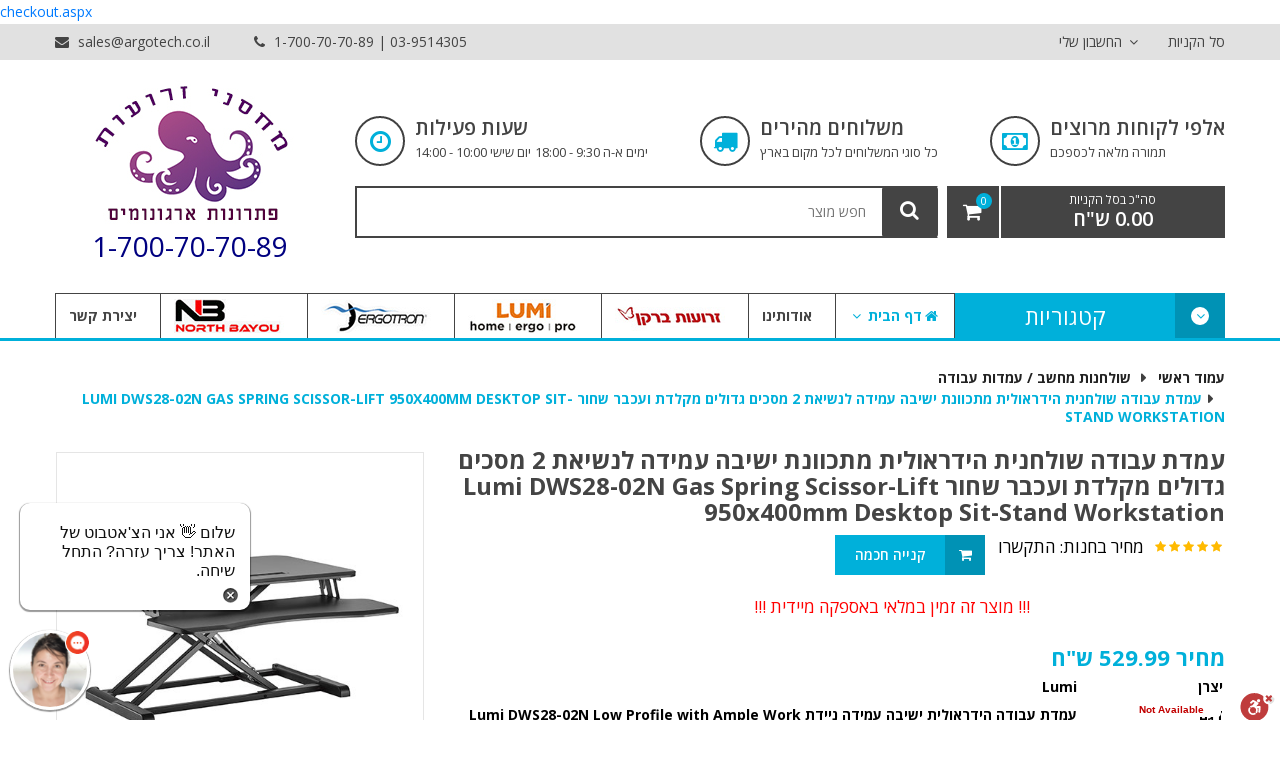

--- FILE ---
content_type: text/html; charset=utf-8
request_url: https://www.argotech.co.il/product-details.aspx?proid=65476
body_size: 178684
content:


<!DOCTYPE html>

<html>
<head><meta charset="utf-8" /><meta http-equiv="X-UA-Compatible" content="IE=edge" /><meta name="viewport" content="width=device-width, initial-scale=1" /><a href="checkout.aspx">checkout.aspx</a>


    <meta http-equiv="keywords" name="keywords" content="שולחנות מחשב / עמדות עבודה,עמדת עבודה שולחנית הידראולית מתכוונת ישיבה עמידה לנשיאת 2 מסכים גדולים מקלדת ועכבר שחור Lumi DWS28-02N Gas Spring Scissor-Lift 950x400mm Desktop Sit-Stand Workstation,GTF-DWS28-02N" /><meta http-equiv="description" name="description" content="עמדת עבודה שולחנית הידראולית מתכוונת ישיבה עמידה לנשיאת 2 מסכים גדולים מקלדת ועכבר שחור Lumi DWS28-02N Gas Spring Scissor-Lift 950x400mm Desktop Sit-Stand Workstation" />

    <!-- Favicon -->
    <link rel="shortcut icon" href="favicon.ico" type="image/x-icon" />
    <!-- Bootstrap CSS -->
    <link href="assets/css/bootstrap.min.css" rel="stylesheet" />
    <!-- Font-Awesome CSS -->
    <link href="assets/css/font-awesome.min.css" rel="stylesheet" />
    <!-- helper class css -->
    <link href="assets/css/helper.min.css" rel="stylesheet" />
    <!-- Plugins CSS -->
    <link href="assets/css/plugins.css" rel="stylesheet" />
    <!-- Main Style CSS -->
    <link href="assets/css/style.css" rel="stylesheet" /><link href="assets/css/toastr.min.css" rel="stylesheet" /><link href="assets/css/jquery-confirm.min.css" rel="stylesheet" />
     


<script type="text/javascript">
var vsid = "sa79628";
(function() {
var vsjs = document.createElement('script'); vsjs.type = 'text/javascript'; vsjs.async = true; vsjs.setAttribute('defer', 'defer');
vsjs.src = ('https:' == document.location.protocol ? 'https://' : 'http://') + 'www.virtualspirits.com/vsa/chat-'+vsid+'.js';
var s = document.getElementsByTagName('script')[0]; s.parentNode.insertBefore(vsjs, s);
})();
</script>  

    <!-- Global site tag (gtag.js) - Google Analytics -->
<script async src="https://www.googletagmanager.com/gtag/js?id=UA-148360723-1"></script>
<script>
  window.dataLayer = window.dataLayer || [];
  function gtag(){dataLayer.push(arguments);}
  gtag('js', new Date());

  gtag('config', 'UA-148360723-1');
</script>


    
<!-- Yandex.Metrika counter -->
<script type="text/javascript" >
   (function(m,e,t,r,i,k,a){m[i]=m[i]||function(){(m[i].a=m[i].a||[]).push(arguments)};
   m[i].l=1*new Date();k=e.createElement(t),a=e.getElementsByTagName(t)[0],k.async=1,k.src=r,a.parentNode.insertBefore(k,a)})
   (window, document, "script", "https://mc.yandex.ru/metrika/tag.js", "ym");

   ym(57495360, "init", {
        clickmap:true,
        trackLinks:true,
        accurateTrackBounce:true,
        webvisor:true,
        ecommerce:"dataLayer"
   });
</script>
<noscript><div><img src="https://mc.yandex.ru/watch/57495360" style="position:absolute; left:-9999px;" alt="" /></div></noscript>
<!-- /Yandex.Metrika counter -->

<!-- Global site tag (gtag.js) - Google Ads: 667568463 --> 
<script async src="https://www.googletagmanager.com/gtag/js?id=AW-667568463"></script>
<script> window.dataLayer = window.dataLayer || []; function gtag(){dataLayer.push(arguments);} gtag('js', new Date()); gtag('config', 'AW-667568463'); </script> 

<meta name="google-site-verification" content="Zf7QX0RP3SJKqsaTg9Ent0WybpRz6wMd1-fNa4h6kX0" /> 

 <script src="https://apps.elfsight.com/p/platform.js" defer></script>
<div class="elfsight-app-882e114a-96f9-4190-979f-98c19962458c"></div>

    <script src="https://apps.elfsight.com/p/platform.js" defer></script>
<div class="elfsight-app-882e114a-96f9-4190-979f-98c19962458c"></div>

    
    <title>
	עמדת עבודה שולחנית הידראולית מתכוונת ישיבה עמידה לנשיאת 2 מסכים גדולים מקלדת ועכבר שחור Lumi DWS28-02N Gas Spring Scissor-Lift 950x400mm Desktop Sit-Stand Workstation
</title></head>
<body>
    <form method="post" action="./product-details.aspx?proid=65476" id="form1">
<div class="aspNetHidden">
<input type="hidden" name="__VIEWSTATE" id="__VIEWSTATE" value="eAzL+1oboGsS7MmKXg4c0VL0jbPfUXWn6R+gLBEMNEILfhekkKC0LKpTx/eeN3F/BC26AtA/X3PMcsYKrmSwUw3X6NTV/N1NT3HFPbUZjvusAaTSPvmkAUoZf64QZuCxGz4kHNRAikjEYATX+TL+6gEicFvaLK8TddLkwxKfW14a9YXl+vK8duf50rf8VNi6IndWZgZNF0HgD+4LRitXDXf9CFp92kUgvVN/tUntljLYQDSGEdgIAgvVmYxRTdXlAxXcEHTNmuvHMgARhsngtRSoIENIOjCREeuECguvr9RCF421J3gSYLUtyRdy7wTgELU+oGRDzoL6EgQxwVPXZjhCtwUK51vm0+COmT696BTgf6XNE5B4KDJGxeLCcJpoE8F8xm4+OD+4oJj4cO/VsS/vJZwScASAxkMjAMw46aA+x3NrYSzQOScXRebFFxWFWjSqx63enMdq3V/Z/UiTB5daIdGZNHVYNmLUJUkvuLi+v2v7lP8gG3TcrKz92ScT9RnNLArk2/G4DCzHiwRbSyl4gtmp4pq6hbk8I/SgfO8QpLvaiRr6zT58zlE9JOGQ14os3r08tSACB2xiQb77kDLn2323Cp/fFxINHMloqMSoeXpfNJExZNrMlpJZzTyyvzBWTReoB6zmGJuBE/xBSXvHq9pmkI8VFv6/LTGxLxi5N2kdDrfjlqe8u0Z6fXBPKDvANTlt3S1FC6BUwrsBYV3yXppGJtJJ+ftWk0WsygfijklBjrczGlyrfCn/A0nDhx+AGAE9wv81+WZ1/sXt4iVuCvR3gB4BvFeyp3QsgHZBOeWMSEb5v85kOweUyHWAOegtwILp+j0z9GFPrCRy+tvzrmlLBKdcNMSMu/7KJE/1XNYmYg7SbJWNJkB1wWJyDWULpYZTtLVR/[base64]/ezsz4UqP/fO8h2VMPuWZ6UGbDii8trDtuyMDR8RKWj0flFRCTjApqmndnDkYpCTy/Tae82o0BXMAUrXyHVGRH29oo7/vVOjmLCUo8kKDV9x8l1sY7xe2EzsVcwE4G5C3HLN/uM9u9dEtJ/dRTdfQNjwU8P1ZfS2dBFeEB3zDHgCmGZIAe3/LV4ErCVPyvz7yM5JE/3M49hOq+Gx2EslJmHj46tohmWO92opWE1KxIi6NzbkR+2tAVlcE1aVTpRgAk9BbEKZGrq7cqGy59YaPTwQP5CM/cZh7DS2rkh1TQyTsmNh/YeJAYuPn/1SOC/rKQD9H5NxOYfMaG5WWT96US9KtrrH1zYuJA9NcJZVHgrgdOLNJfdb4z899HhGj3sUDZA5hLFN4Xiaj4AUTi0QC8S8tEJA+0ydYBTEqt0E9QfJMd1UxbdAv0QdOgyFmeVm7z+8bBLCCD41pNewrbKntowaGcf0vwTO5H7Tm/x5p2L1euHnvqXgvtRD/rC+gQpNsyYuxYoQwjauq2RFoF6J2ydoKvZkr2t9+EmISg7mH7gQhWgY6cuIqFDk9N30KdDp7FpBe0+3vH8tDx0R9k96TcBQhgNSTqNn6wmyLjvQXTBannNxvOrI+7vMmXOtjtOy/OGLZe8aBlsLcj9wtKVCipYMwL7Of7X+vCSUPzEE5uAC/b1smt8uBCmi3T6Bv3KrHKWwnyZT9thRLJ0/2nvI+QyT0OVo2KS0kBsacLo4CzNegPAhDR+oIP2K4J1Mz6Gi19mSdW20RMKiDuaFANiyKZljcoNOTQmRGpD+rUaxY65c4tdl27WwR0GlfTc8ExIrDbAD9ikDftbzPLci3eANVOEYft43v/8RBAUMboEcFIdNV63z4ELHuBm8AnjFscWCgsqlYP1DcELYwGCb10My7lGOD2H/0AOwZkPKmQiwVNLKUrCdLPDnOGxd2wSi1+kLDXkF9dRn4VV0hGCDiopQltd7ykAeaFN9KiB5/PATiW/5C8wxg3ZHG5x2Tcey+TCY/VhWeT/BDn0vkwUaW5myqM3Z0x2cNCVjxtLhgJNHWnb0l6geazbOBZRGG6SPP5klFc/fi7BlH21D9qJMGR5z7wim5x0yMbobDwi5+wbVwIfVKHMQUnEQYbaD/eZcnqzgJjP8BeLm/A6zkdHLHNqnNMMFZGtqWGjuBPmKfEowkSFj9IdjstpBrJVEhiDOhhi6r2GFznBbV6Tl1sv5tBZkLRU8AJ33QbGlO2b+VG7ShB3+Q7KgEX7UqTTwQ+kHunvT+7kMbxnEDCF+A/KepRJ7eW7Z0y6UyXTBhooxVoHcYOkTU4oWFJdAo9tdW467+OeowPAirrOkRsiw3S91I2GOv5ynP7QPh5GuD+Nwg2Ijub0yHzmIlZ+pUvso4KeO3nyrQjRPCUK++/EeYqr/oYhf5JpzKXt/mnoCe9cun8bUHMC14L+f/sI6W7sH1j870Q/FnmOZfALCquhTesaEyclM0qeso3VAr3TZ07W0Hx27NYtJTsDEgMnNKa95y8vqn4XlZA+VKXCF4M6eSYr4jZta+Vzan4rr8/nsJXXmZUiLkHW/l+fuhDYE9J9A3Cijdg0lIyjSygaTGydEIj3+mbyBwT2jRnWgcYpXJronP6PP51ksOyAo2DNR/GkDWYrNFGKNtiO0F8RO1UHSa67VVjTyZgMDLyMS6s5V8j+aeBkKI3ZB8ih8/oFUHoMYUKsAV3Q5WvFCLOj2nPzmMSmr/URfaEi3UCxtkh/uiDtJ0McGreWV6z1Ui2sYIe19TSHq0vJ4fmjNuwpvzmzR0LQ8/utlg9g7nc5aSZIms6plyP1XWL8tjEHDQwFQQFo46N66kKwfD16XkyDo3vrlK4hoWblmVYKHAKJbaOSw5IoUC/soopnQHgFR7281QcAjGzmXugRkaIlSNbjSWKu/7NKfxwEvB+ihJLsS2WY/ItdBVFj202z2fdpOTaNT5gXlmW873QvvMbsd6zU/MDgDnkVCcVCzU1AuSY9pdEZ+ZoepMeCT7frCcjRAB0qKtKbBQg3O+SpXzZJvsLJ88IEBW3O/ahdWFK3vWDTcZMGftzctN6pRZj1Q0adfOAqWrH15f0iuptkcjY83/J5roxMaXDjSMsd+yWNhUqXZV9UCCcmchfPeoXBleRhtdxE3Sdbtq2/jY3Go7cePZdshtNNnfOA1Pc7Q3DJTJ8evOCw+9IgO44LWhI/ipUoklBBJ2hO+zJR8oYACLtKuCMTu57xjgY9yXgQLjMA/TYYKFi/Ec28o3ASvyprmg70MDMz9hGPhdnxH2N9JW2WmCWDteq0ORDPcNPs/nC5l3ZaewnLx1LheOaEW/TqWnt4b4c2HfQx0Bo50jdkyCxBBMjD7PZi40ZiXscShIkz5M6l5FjI/xMiYh0X0vXvWQP/aR5AkufpedhjqSH86whw/yzob2IW4IpNshlmPOlRQnHlCtzhbXwMJpPf2992ckb0FEQE3TLNb0XI0+Jse+DrbkVK/tJX+lgQzrPcM6g/8Fbdjuwkq79ZGROM/d8RjkQlAXdcAlEGZwf7A2xArrnK/Yb9S8ozGu0oD7TVbR35s47rXCXssvEvjCxNi4wmywcggSf+Bf86Y13/cT9/BoO5znJ2HR9+Bk7RgCuGBrKGqGPaEGg08DTsNUdTQSeZxu/6hyIxHt0JXfG9g8pCV0QwjN9DQpxxlddiWssPyN1pcZKlj4vw7RxvuMT+Aj9cvnJw0q8vGkzSqUg2KpxvsihJvBPmUAUmTkSfSMm3BtgO8mmzoCRMB/kenp7SA0kfOagNeSjoBvZ27mK9dPCzSAKtpCPqAlhn8G7zm+ajOF7neP5YkaMT0TcyrQdrUjU59AM+eJBXRH5iPT89GrUws2u3M3U2Co7LZ3RPrGwQhnLGtSou+m7J9rKmIzaP30UfLEIF5eSeQL5NEfC/3GCqvo61tG9dnqHStvTHF2VEVZG4+rXFWOOiVuTMY/ERTM+r6ecvjBeGNEoXeGB2ybct451I9Rife8VWokCbLReE8jLnXHT7VJOp+Kci/Z1lvtso8wyiZE6RJhpJe9VdYpF5tKuCJunqhdVamtTSmy+9FCxCeimcmPPYbdaRF0G/XstN4ylASu8Lb8860IYPFx2zzZHdjrrvgH8Qe+0j+taUgOFMglaNrgujSsdJWVmERwkF7fi1La4IIAvUWRnpOYq8jlVU4tXpUNjkJ1G4wclsqrmUEs0yq4ec+wv8h/zsqd8upLK1GXpNMfWUD8sproGf/YJrC8jOK0IXWzx42oHhIiAL7w7d1rQloiTdp6u5JIkQjLJ81fuZZrVG2dTD3u1xkqiyg5rO+6+/XA09OCAVhcyqh+DE1HutdkQGfuO6fMRejkFlxdALhfGTUytowque3OZEl7xB2YxA307EBukGTcyV/Anuk+6gRbY/gLmfq3cJfTL0N4qGaisBiqTSdMUMfMZIpkJRHH0soEENND+YGbEuJMVW3sgqQCeJrgvFeAcJiBhAozgdxa0J57wThNYiF529eav2SP7R81Lsot3SOaSH5czc4Iu/3XgdU86tf/lm9uV/iOaqLrpmFpftT2ajekmCqa2bfSoEDNwaxwGkR9SK9kjE+gniQHcjIMqvYbbnmI9ua3/12Ap2ykop77s+lz8H16FqO3sE/fLfO7b7cj8kjX/P9ONc0xk4QrijN2rjlZeuvg3hxyOWk1X709IQM0XAUsik438L9djCQQtXN3ktQT2AvgBenEGaQi4tPzkIw3tIRljp2NZwJuXslkhICO/vLa5JhY/2YL9suHtoAIVWaTEF5CeRFdWA3zoZVoYUnWyicqSt/R/D2D7MkYXt5oEtwFQnr1UkV/tSC2Hz1pKr92uioLwQVjgyUokLKly2Yd0NotY6cMHlKVLyq3tUn2LLp5L72AMNNh/MON+PTHVU2M/JNTzLF7y6fN3vgZZCUmq+gyl8AM5pKumhApgcw7FwligacCMa1b9HhXCMeXQp64OHTcyd33ahmwO8pGJLJpaG445hnMUSAZf/PDH+eiTcRBv9ov9liD4uqf9XG7F4iEDI6vKGjf5oCBpu3uZXKeV71UVSCjZ8caXOB62wo1eoX3OfacA5yzaMsfuaZojlJ3AVu7izNFfoTGY87dRC7+kdzTjc2P2Il1H1sqzx0pVwVL19YWKEKrvSz9dS/upNXWwGxgYLTuqOCflw2O3HhoKCN4iKB7XieeEDGcKCpHjRQUHkfDxWj3tCmBZvume2Z+VY1mn95IHCo7w5SUj3/Mv19unWG9VO52Kr4NEy5NEJsSSXie3qv0PBhHBMzvrNLDa0m/MbDYrvtNApGNSjwJWWHUR/0dtlBSimqrxBFtFgDA4ztgmDQQmh2JllQA/mzpnwtvCgqrPJpHC/kbI3jMv2fiC12+qfZmEoyQhL26tqTOpKjdnrp6ZlHYTwtx1qBu18gwKpCN3bA04alKDzbZiZ0tFgYwxwXys5iORKb0lxoZLx55EvAmvLFVlaaGilB4k0Vmal6fE4eEs5KNhKPba4NVXdJe0XWFo1H581l9nFg/zYD0yqmxNEpPyAls1n9UsAdlbShMMmAoxKfWxMSwAds9bgbCtdb/q4m0DxY13V4etZ53OmCyrtYciKyC2ygXQz3TKX8TEq767WoVokCzwgpM2FnXU+QYgj+fL4koevjtmmsIKd5RbpSo2MYXuG1a4VP4LejERbfgEu99Hh2FmSvc2dqODLWyTsclAKGm91CUv5a6m9AxycwikzGGOPOsZogCmAXNIpXytlgv/tL8h+EIMyb8Vu4r8RAmjm5ERuYleQgzl2mH248BBCySjKW6GTKt06i2wk44rb+NeCR/xjzr8z4m2LVY2wcuGUkkjOUFi4O3sPm+1aDJC6sdSfJFdxudub2z2IgGlpSrOVtmoPudFNoL5sXPehKAF/dcG3EePLyYYKueTaJ15M6wVRXYhlH3swU0VHImD0oo6dqRIejcSg/Vtj0S/[base64]//l+xsV3MPty8SL8aKdlJZ/mvKLcgjZEjH53ggKuj/9FQToRjx4Wd6bxb09eQkHWDUi6IkAXRAyC9OBuM5wHNcZcviBdpCcBv7TDoaOhlEURxDvLLtFDUznCvURvvewzGHEMHLkZFHJQKHW6anOkkaQfzbsf41rqN4tWwBh18zLUkSegnu8/2AFXyAtbiMGb6wOxEYm16SEZb+0Z7qYmuKAtvCe+ZO0z37XDMI8iTcp75A2GauYmfz9qoAc0wQWhfJRvH6lKSzKS0jW6k93Nl2S1hbBar56MBJsI9TRl5Lj3hyNDx9q9DberkyxIcGFeUav9/KKNZX7QWBCriNWqbMF/b4hH8cDcd1Si7YtkEt9d6V339cd6YXaOeM4KToCrViODSfbQt+59wX8rrSXp9U9FFgK9UIrdkbDY1Jkjx1+sVMU5fNHQ6knl+fmJSfU3EYLmWnq2K+aMXkNW9nViyu40MOe2GoyAahewedvKPSNjhHbzd7x8/0cvN9eBGVDxqtdRI3tTKAukF7sMJ16K1CWYnAuE/bNXoJvBkqAeKTRv9TXB5mDMET++7nQTo4LMI9A1A3oslmo5rr22a6LZr+qksOqtlz9+9DpjupjlIwazlWLtqDiTPUeo+IjRkxStpttkhHplRNHiAg8y8R0VC1Y/3UaBDtkWurU7oHrJz7CKOqGIjDDm1oWgFvdsAxkcgZbgaUM1JYPXa+yAChXy5v0Xwb3xyMHtRIe+xOhXKVXUlxvfV/va7lRfJOInUJocsnmQxJHqa7qqAMg6DZJkV1zR0dMnJA93rAHfCyrWhQdlc0RwawEbOHnnS2Yq8RF7LuFV2L3QxKnCkB45J1C+wv5NPyNZd/saQGdPDNQJPNofCxmR+MMf0Ddiht8IhAuJ34Jyuj9UUM6WQtQgToNu0hbGvWV8wfbfCINzV3tpGxuMolg3/17jozRmkO4Ch7Vi4SHpvxuLyfm/pziwrIZZ9xCoXxGXNPv92HW2QQMvEAj3z80jfDMXsVMA3Eo+gO0ec8j/1c+fgtpzsuK+pyjWIHBej9ziACZwV86UnovRpXx2n8w9TqtISBqvRQUAg2bOd6ubXiLrI47DoPTOxDUPJ8shUmlaK/cG2Jb0gpoubeb9q9Jq7x+ZZZ/ddpw/[base64]/ahNlnfq5eUULZ/fHzRAnFL7aURwFN4pFKFz6hy093sRUGbBDXHiY/USHVlDNOXQ/[base64]/d+FqBCrPV1Q15i3KOiU2WdIV9gMja1uMxG9qI69o6TjNUSlhwUDc+G6oU+G45hWNhk7PtveSa+8PIaXcuHsQQB17xFL8Dv/Eomdnpumzegbm2OtJOUtn4wP3lUJ/419x2hsrExU5Vd81m8ioC5B9T8fcxHVMJOxAdhvZNKDNzcN/BtKEFDnQdVSpfkGUSyVjlfm07pbt+ZrKOsrMNXMNFANMpOXlg24WLQ5XOPdyGsN0Ba8qrFRNKqcSKwo4H141/L7xmFS1AfE+RleKLbO5oyZbXfbEi9OhklnUdsLuyzHVsSo3yMv/lzegkQY2zB3Izf5fZRb0QbpE3+0GfYXnxGQbkoarTTJXKEk3Ss1elGmVIGGYC24E/z1ZlRkUhgZb9pQWq1IA2e39Nj/Hf+cNMCd9yGg5Gu1L6HRhXzcu+I986U0scwKArQzPeZ6Xk+83kuX66RzC+Fl3akGUiHXTy4QOh7hC4jmtdjoPRcC7dMcb8MpU5L8aO1cnFGFMVKFI/Oq+qHIC+RBTchoxn6cWPjEd7bKoeUXMT7wKE5IzD6HN9GEANBsxePvPHGOjHEZE35Ni6G2xIhoLD/5uj6WdTRTLlgcOnSoRPAV07WB8mFvk71+1fHF6LbbOGY7KnQdT5hj9oh91/81QiXdVhuv+4mR7r1U+/w1fJWMCw0NY4a3CRGRxgkFMH/gssqV37HH49di3pZmAXaoQtNNvoPqLOkSRFVilkdafw4HUAp8gWuO12TJsNseJQyh1bO+T8m1E4RySIvXU5LFemZu/e3jkuzmkvcET6j2pc/tDfq0KT7LkqgJgmsbDIEWUxt7jQNojpuzu2ImfuGWYQlZYLBSKKFSG35n8KLcTQnBSxhVjoYnenDK0IC/QF4/6t8sH6CH0WCpra8xIwsjxOq0NPsA99n0d3p7M8m/ZZRj7hP9Zien/nSNhKpHLj9C0cD0ON0uPr0Naj4Vcz6VYeW0R4dt93da6MzT+Hkto3nX6akajqFUdd0d93ZqBbWjqJH6kP2mgZJ6cJRM7WST1UC5Q68Dv+REM5U3RereXBJeyDLw637Mt3IjZLw4mHwTwCkLxmP/o72ijhFe1lf7MJBX5fe4nVdDdNLDVkA/Z5lll6HMQj0IMDTi6ic9r6t1dOdMGNBrxPU3TTxQDWdXWMFo5MHjRm0XgwbXQ8gaI3YL8J5f6l8oI8BY1HFgHK52lBOkeRiG0FGpBF1YMltfXDyL16367jGJL+CdUBAuKkyZ4e/NCJgG8MdpxeeiwdgLfBYtSHesFnexkjYDrndYSqha/yYNacBxc2UPiE8QExLAFJXBVDd9fUIDi9QN44D+y7UNKfkM9tC1t+56Bx6+LxaN2li1/NgrL53pP8gBjoFbb3u5jENqPgYEiFw24Bwi2UK0xKaqr30wRIIiQQHVXI444wSJccFYtR5+fbAY+P3cn8Tx/LUAtolwBeKeF64lM9PLw4f8HetT2aQl21q1Azlh+BLuwuxSna8QWDXMaUl5L3NvzQvFePCLKoolI05JSldFDX4u+k/omdpqoubKYD3guCao4xwYtBISDPfaLh7jNj5VVhY7ZQb9F4d1tmzWAZSHcmeiZvtqlaRUykBP9JYCGUeXvaioDFd4qIo5nZaicVHZKUm05bgwYOQUOaFiTcFkgIAZ+BcUL3QFUCdOjT0krDVhlVpADgVUw9HeFoddBehQxaIetoOXT7bQsDBF/[base64]/lLNgNsUvXOZ1kmg4ZycGVgUJa55uniMS+x0NHZyQtNPB8Wu0k8JNM6TwzPteWxxKXE3vtVBOiXp7D2ew+UHsjtKTI/YRCZeaeei9SWSpL5hoyDQRcsx5FBBYC0IAUTr+v6nwaA+LM0PSAuZ3aMVtR1ZdvZTVbA/S0ii+gksUMCVIHv1W8QpoJ/74YtbYWJwoD5Co34ihDd4JxC2fit5obgKkpm7VK2AltYRNqW3PRNWURUD93Od9LW1I4+5tubXRrS7ShawuW2ae0bxJOtgAAKciNqoQFDNka2kl1krg16h7RtjguuYdEjtv+8sqIk5JKhvfEzGwvHkL2P/Miad+ZVzR7bBkD3u7H/FfZZYRfjXzVLqTnrhoozFRdTWoeHml5aKH9cyoeI/VZOlxr+mIlG8HIrlOSdZ2C1S3QBnh2q49VDE8g3Gj8xklrS82sOA0BLjZZ6mrYK8PFQHTieyMInhVRS2ME4giVJXGEf9x/4Ao0/++8l36wNtGX9e/xfzXgrb+GF/z4DvDegaqWSPEYoVvdNVaeVxpqLQqes7x/ozN6qhaveZSU8tAAqOO2wySBSi0R51DzTBBXkqqD6PrFDil8OAlSMsy2OV1R1/uQlV9SwhZHDG9ZjJ5HXQUhrEtA2xACvbXvFCDikF360gMS7dIsEQCe1GWFCZOuOus/S+M25NfujCXg0gTbx+27MlJqjV/zDadIterJKHHEQ5c+sjfeYYCrJczJj9tobWjSwJbddNQNFGmYODrqsEOe2Nlcx3nCCc1QgZDZJpiLK5ELb/SP9WhM4WlPEprs6OWl1yz0F7ab8TN0zihy6WqPuEzgbEdqY6fSSVLeglmKd78/tBDSOyqFZGHzjO6StWMlznfwV8fkTBP/vIOI84VeEoa7v1Un66R7oAYMapspTE/[base64]/NAXI3q6zETPhYyrtkWlhOYnGNAlimdFdTxBPOKSPgXjbUrMESDywEY/[base64]/uMmPl7J0qKicY/X/g7HbO6Zdkyfo3UDJb8VBa2b2mFyZR/j+wnFtKbKEzW0azgfOYXisKEdHtSozR/W7hqL5qYbhYpCVNRviBol/YIQ9sFkojSful50UIvl27P9Ovo62nE1flwDlbEJq+3A95Xk0YQfWm401w7gI22tHpiclTYRCD7tdSszpa8BQvmpcV+13U3zOn8VHD++w8h9EkEC/kYLiKcW0xFPgu1d6u7MfHC+uzIBGUkP1MEj1lq6mSrzbd0RcFL4k4RYVkH1gMkRrmSV3QSUMa4lfavMVMBjCMl+FCsdat2xVv8+ADZM/ewdKKnA9sVlOCjW7Z19UruQoiTAJdHC1bgWfVjiyqyI6V0BJZp0XhyD5zd0J09q0QfV6md2JOWFLSlfnZxKg+vxDILUXRB2guCdI1NHFZ9SzD0oPg+/Pr+sSE/5K6L8nUCBH1oT6jvRcCsVuNKM5cvo7b+V2tz07OpSr2KxCrOuGB0phtd8Be2FENuubHK/BHgTL5aVYBeasFS/D9cPvyyLxjjozIPwuY+fLA6pboyaW+ebqaZfDzm34gB3HfJ+rlYcGy2tHwDRT9trjfYJFrN+TLJV6vpZfugDrHKksB9BbhQxfBqkcwJ14xaG56v+/tAAuPnA8KUdgcu5k8OGt4EGIVSeTEIXnlzCEo4B67cLLRJFqaU8jIo86ZzWQAdlQqgsncQkIB9/hkVZYrE+VNoj8oo/FlGxt6zPUcqJM4gqveRos040ZnDOXwwkji/IrkBVzWbcCC3w7ZH35OUHxj1RYk1cBczQdGo9hQB0Yn+rrZH0oImcLdislJJprzWwNTtKsBgpQuTi3LGI87/UO6wi3fymGm5W/bZIFHmYJrT8VoS9uRhzpcycCeDXno1JiJw8hJ19SB+WZcMzCOmTNKzKIrMWJqx4a8IwE2PPaCAF1d0LIU4HCwg5pc/Dxy+3ItQGc8YB5zrd04MA+2cjLERvN00U6e9K+XZokEo+AgIrKuMVIWfqB6m4TZnBblCWeuBbJs9SmF1/ogkb1RySIQjwL6099kwWf9L5XzRnow/SjtwK6WDDQnNqBlP4RWdenbkTcBJx8RYG3af5s7ybZWHL7n9oi4JA6NypMq+KCongwZ31c1bjXiSxLxXYojpubCYoYdVbv/a+EABVczEawrf7eHz2oe6eoLHbLogSGeBl1As9E/Nz/bVw6v6R6xoeRtEqqqUZH5CRcdj6axX0D1viZYOQKYwaHZD9cz8/EX07pu94P6CBQJbaH5tLAYWoiV+hCPna3Xx3ja3+5EWRgF/QX8Xd7OunMcTURWuksDXUp3SzGVkS83rBEoQ84Y00/7Uv2etWlCjplMSCYlwWu8GcjWeBjSfdjEMFDDMOB1vRRTXpDdoFw8j9nCnWo46KBRrPrtN6R1FN0SIOR0DnwjiUsZwLV7lnwVajiihWCEtDJ/QAYfrPBopLZvKYCTHhGJxavks6mJaQzeabp5Cjs0fc4FX84lRq7H8egfhveEwyCO+M/1oP4CjsQWR+SgIMnOxDH1Y+Lgo2CZMsMYtTwmLcNckmbBwJpJYpu3YeF/gH62EQvEuSdbL+IYY9GS4oKOaMbKGDjykKzMr9Zea4vLJIjZs47ja6uvjVbAKefw2ISA3/0P+8FbYI2oo1cN0fnjnij4lo/APgLSJAjVHLmVNmEJmY+MkXDwMvhkUL5LE6gIeFwdpas8F9QJLxmgrUY4Zy++LJdbLLeBoxgHanInBBTZjOCJ5dhx+zyLg+urWNBGSDMS2ptApVRq6eUqYpozuKSZHytsb/C09fzbNMGl5Ng62XIMGMXYSpBY9LzklYpeTMOnlov64LTcamPjRxkUb0+UbZodUJeXchopyNszzn05viOVQATf90n5isGQbgH93xcCLd3OJn/WM+xWE1aotj9by4GyfA8GQs5Hn6aKOAW4zFlACXlz1HGRhN0lfjmdTPgwxQ8sl2xbCI3HlPg07hbFCZXpGloGDHSRVQG6nbRoYxqz/Z2SEJgUB7LtG3L09Bh7+TgxxHQc3RVQSr/Bcmk/JFow6l6kX1I5uK+Y9iPAnPiaVdqGkMezIn2xwukr8S3L14mp1xqRYeARQhr3ZjgQvdN2it0x9j5DN8yKE0Is6NsVCkpqYNINBSXu9EWXlYDiH9oms6/xEickn5nX6fO8ufe6hJhaKcW60dAy8xxhEb7EyA4KoLR5ygy4XhQLPjvNAu0ra/PrRG7VWI+yYkZ+Vx25/GLYiMAk9Hwz1K9c2ISfZuED8ijUB8wz+cq8UeN73J5Q80gI9HvOAA2RMc2vsxxeLqdGsx3aq5qgFu/[base64]/mLblTzN4O8QABXXb9LCX31jKLy7Sgx8bZfQ0nzzXCwJGpPL/[base64]/FVa5+1shohbzmaNZavqC/mb4e+IGxDu0NrRXs9SiUrlmdpiddIDg0f80I9rL2Wa02vfGslHcUEi0Vrvxxuu9FKrqxTsua3/P6+8YGBCY8mApyw84NwRlgdyxeembDp8KOTIT4+y1EJt6lIMClfGwzUE1TZ8TyrYot/8j+FO6NLzX8l1aOaTINZ2EsVHWfo2yGPB3LqntwwPCRO5loCZsvKwH8WuCRS+CiqDDLnMz5UZgb0Ji3u/39woUph61QYtJVikPn09CdPH1h8UYi5PMJHcNjMnAgejsSX7s+Evb9w8kVFNEjjoqyLC2FCoFXSw2azD4c72FLcueonaIOBg2NDYd1659btQBS/MH4xALtWinYpslKsoutFqhJU3MJi0eo1pjinEEdVAXoxks/FQ7VT4aISBOsSKSMdGf4t+1KfaFB7Drnq/MrLkKU28Ft1hNuHqpx7mEAyA0WXc4ef0CHpo9wv0n0UHMsSX7loXih7C6zdNfwB5RVehz8GnLYB9gXooKatf+Sh3oMQG7wcUx3pP5xNGJ/qMa9j2C+izxsNSWJsgQfwOgqnSBOu42bV3jls1VPVcQX1qArlxyKvsqhh+CMITC5aDdU27gknjzEH/m8aijN/V1NnXyUXu3KbTFfJDXyZs9wchsu/tAC8qte9nJrzz7+gtJ53AQ8Zufro10aJzjzCcyIc8+iN5KyiWpgNno13RIcUz9YexteIruA5eKYf2zxYLHsQXIf+aewTUHSySGMVBKUSBPiJGTJb5cEfH1a6Fza3wxE1q3NSL8nm6/ZjLaUOn11IaIvz76sBjsW9sVTO/YJeeJMQmVUMs9yHDlUtm4QLWV5WITioYS2o65EjGuYaibteh7fOJO03r7a8lehJX8a50KGqYnqu9/sZnbxHDzPtSmfu1sHpXAx7NegKK3jJdOtWVzwOvNHX7xTYTQB5l9yDX8aqhNV8+a0cO8J45ICA6sac52crN6/KmSRGuH17gm8zH9kMHSMlyd3Oi0eyjAx/adibbIVCRi/XXsD6OPNlZRgZmNtYEh/BXOjlFduPn9qHjSzJF6FT6QSZXuD81c4j/HOrE804r99SgMnelwAP2qpI5ekIpyJM+dvP2jN+AqcYzoWSyKojmpqlcMELey497ut2+CzyrB7hmjPSC4Sq5f2z3bn7IPPR3Ax5R3LXAW/fmVRJzv+b6OhcbM+QpMZQU7PufPZCyG8yLJLetx4LZOf3skzThxTCjw7XS3Vg==" />
</div>

<div class="aspNetHidden">

	<input type="hidden" name="__VIEWSTATEGENERATOR" id="__VIEWSTATEGENERATOR" value="99674F9E" />
	<input type="hidden" name="__EVENTVALIDATION" id="__EVENTVALIDATION" value="T55NndFCuo0WvX5cl9ua1vovP8zpIUZlGK6H6DSX4OaMrjD7Ptu9DhjvB62YJ7Jg8fFtPtamQ5svGqKUTRU4kQxO/sR9Od712pGr2BYScUS3ATKMFruoW7TEbPeEZdwTpRwYq6H9AwKtf6KzgdUqgpCPzRhoNCx2A8EjJ/iHiPcbh2Vg15gLIVV7mUNFHEcX" />
</div>
        <div class="wrapper">
            <!-- header area start -->
            <header>
                <!-- header top start -->
                <div class="header-top-area bg-gray text-center text-md-left">
                    <div class="container">
                        <div class="row">
                            <div class="col-lg-6 col-md-5">
                                <div class="header-call-action">
                                    <a style="font-size:14px;" href="mailto:sales@argotech.co.il">
                                        <i class="fa fa-envelope"></i>
                                        sales@argotech.co.il
                                    </a>
                                    <a style="font-size:14px;" href="tel:039514305">
                                        <i class="fa fa-phone"></i>
                                        1-700-70-70-89 | 03-9514305
                                    </a>
                                </div>
                            </div>
                            <div class="col-lg-6 col-md-7">
                                <div class="header-top-right float-md-right float-none">
                                    <nav>
                                        <ul>
                                            <li>
                                                <div class="dropdown header-top-dropdown">
                                                    <a class="dropdown-toggle" id="myaccount" data-toggle="dropdown" aria-haspopup="true" aria-expanded="false" style="font-size:14px;">החשבון שלי
                                                    <i class="fa fa-angle-down"></i>
                                                    </a>
                                                    <div class="dropdown-menu" aria-labelledby="myaccount">
                                                        <a class="dropdown-item" href="my-account">החשבון שלי</a>
                                                        <a class="dropdown-item" href="login-register">כניסה</a>
                                                        <a class="dropdown-item" href="login-register">הרשמה</a>
                                                    </div>
                                                </div>
                                            </li>
                                            <li class="d-none">
                                                <a href="#">my wishlist</a>
                                            </li>
                                            <li>
                                                <a href="cart.aspx" style="font-size:14px;">סל הקניות</a>
                                            </li>
                                        </ul>
                                    </nav>
                                </div>
                            </div>
                        </div>
                    </div>
                </div>
                <!-- header top end -->

                <!-- header middle start -->
                <div class="header-middle-area pt-20 pb-20">
                    <div class="container">
                        <div class="row align-items-center">
                            <div class="col-lg-3">
                                <div class="brand-logo">
                                    <a href="https://argotech.co.il/index.aspx">
                                        <img src="images/GTlogo.jpg" alt="ארגוטק מחסני זרועות"><br />
                                    </a>
                                   <h3 ><a style="color:navy;" href="tel:1-700-70-70-89"> 1-700-70-70-89 </a></h3>
                                </div>
                            </div>
                            <!-- end logo area -->
                            <div class="col-lg-9">
                                <div class="header-middle-right">
                                    <div class="header-middle-shipping mb-20">
                                        <div class="single-block-shipping">
                                            <div class="shipping-icon">
                                                <i class="fa fa-clock-o"></i>
                                            </div>
                                            <div class="shipping-content">
                                                <h5>שעות פעילות</h5>
                                                <span>ימים א-ה  9:30 - 18:00</span>
                                                <span>יום שישי  10:00 - 14:00</span>


                                            </div>
                                        </div>
                                        <!-- end single shipping -->
                                        <div class="single-block-shipping">
                                            <div class="shipping-icon">
                                                <i class="fa fa-truck"></i>
                                            </div>
                                            <div class="shipping-content">
                                                <h5>משלוחים מהירים</h5>
                                                <span>כל סוגי המשלוחים לכל מקום בארץ‏</span>
                                            </div>
                                        </div>
                                        <!-- end single shipping -->
                                        <div class="single-block-shipping">
                                            <div class="shipping-icon">
                                                <i class="fa fa-money"></i>
                                            </div>
                                            <div class="shipping-content">
                                                <h5>אלפי לקוחות מרוצים</h5>
                                                <span>תמורה מלאה לכספכם</span>
                                            </div>
                                        </div>
                                        <!-- end single shipping -->
                                    </div>

                                    <div class="header-middle-block" style='display:flex'>
                                        <div class="header-middle-searchbox" style="direction: rtl;">
                                            <select name="ctl00$ddlSearchCRI" id="ddlSearchCRI" class="search-btn btn py-0 d-none">
	<option value="all">All</option>
	<option value="catalogNum">catalogNum</option>
	<option value="catalogNum2">catalogNum2</option>
	<option value="numSupp">numSupp</option>

</select>

                                            <input type="text" style="direction: rtl;" id="srch_box11" placeholder="חפש מוצר" value="">
                                            <a class="search-btn btn py-0" href="" onclick="this.href='SearchProduct.aspx?srchprd='+document.getElementById('srch_box11').value+'&CRI=All'">
                                                <i class="fa fa-search"></i></a>

                                        </div>
                                        <div class="header-mini-cart">
                                            <a href="cart.aspx" class="mini-cart-btn">
                                                <i class="fa fa-shopping-cart"></i>
                                                <span class="cart-notification">0</span>
                                            </a>
                                            <div class="cart-total-price" style="direction: rtl;">
                                                <span>סה"כ בסל הקניות</span>
                                                0.00 ש"ח
                                            </div>
                                            <ul class="cart-list">
                                                <li class="mini-cart-price">
                                                    <span class="subtotal" style="direction: rtl;">0.00 ש"ח</span>
                                                    <span class="subtotal-price">:סה"כ</span>
                                                </li>
                                                <li class="checkout-btn">
                                                    
                                                    <a href="cart.aspx">לתשלום</a>
                                                </li>
                                            </ul>
                                        </div>
                                    </div>

                                    

                                </div>
                            </div>
                        </div>
                    </div>
                </div>
                <!-- header middle end -->

                <!-- main menu area start -->
                <div class="main-header-wrapper bdr-bottom1 rtl">
                    <div class="container">
                        <div class="row">
                            <div class="col-lg-12 order-1">
                                <div class="main-header-inner">
                                    <div class="category-toggle-wrap catmenu">
                                        <div class="category-toggle">
                                            <div class="cat-icon">
                                                <i class="fa fa-angle-down"></i>
                                            </div>
                                           <h1 style="font-size:22px;margin-left:60px;">קטגוריות</h1>
                                        </div>
                                        <nav class="category-menu hm-1 text-right">

                                            
                                                    <ul class="category">
                                                
                                                    <li class="menu-item-has-children">
                                                         <a href="shop.aspx?catid=1939">זרועות ומתקני תלייה למסכי מחשב </a>
                                                       
                                                        <!-- Mega Category Menu Start -->
                                                        <ul class="category-mega-menu" style="background-color: #e3e3e3; direction: rtl;visibility: collapse; " >

                                                            
                                                                
                                                                

                                                            
                                                        </ul>
                                                        <!-- Mega Category Menu End -->
                                                    </li>

                                                
                                                    <li class="menu-item-has-children">
                                                         <a href="shop.aspx?catid=1940">זרועות לטאבלטים </a>
                                                       
                                                        <!-- Mega Category Menu Start -->
                                                        <ul class="category-mega-menu" style="background-color: #e3e3e3; direction: rtl;visibility: collapse; " >

                                                            
                                                                
                                                                

                                                            
                                                        </ul>
                                                        <!-- Mega Category Menu End -->
                                                    </li>

                                                
                                                    <li class="menu-item-has-children">
                                                         <a href="shop.aspx?catid=1941">זרועות לטלוויזיות </a>
                                                       
                                                        <!-- Mega Category Menu Start -->
                                                        <ul class="category-mega-menu" style="background-color: #e3e3e3; direction: rtl;visibility: collapse; " >

                                                            
                                                                
                                                                

                                                            
                                                        </ul>
                                                        <!-- Mega Category Menu End -->
                                                    </li>

                                                
                                                    <li class="menu-item-has-children">
                                                         <a href="shop.aspx?catid=1942">סטנדים עגלות וחצובות </a>
                                                       
                                                        <!-- Mega Category Menu Start -->
                                                        <ul class="category-mega-menu" style="background-color: #e3e3e3; direction: rtl;visibility: collapse; " >

                                                            
                                                                
                                                                

                                                            
                                                        </ul>
                                                        <!-- Mega Category Menu End -->
                                                    </li>

                                                
                                                    <li class="menu-item-has-children">
                                                         <a href="shop.aspx?catid=1943">זרועות למקרנים ומסכי הקרנה </a>
                                                       
                                                        <!-- Mega Category Menu Start -->
                                                        <ul class="category-mega-menu" style="background-color: #e3e3e3; direction: rtl;visibility: collapse; " >

                                                            
                                                                
                                                                

                                                            
                                                        </ul>
                                                        <!-- Mega Category Menu End -->
                                                    </li>

                                                
                                                    <li class="menu-item-has-children">
                                                         <a href="shop.aspx?catid=1944">זרועות לסמארטפונים </a>
                                                       
                                                        <!-- Mega Category Menu Start -->
                                                        <ul class="category-mega-menu" style="background-color: #e3e3e3; direction: rtl;visibility: collapse; " >

                                                            
                                                                
                                                                

                                                            
                                                        </ul>
                                                        <!-- Mega Category Menu End -->
                                                    </li>

                                                
                                                    <li class="menu-item-has-children">
                                                         <a href="shop.aspx?catid=1945">זרועות ושולחנות למחשבים ניידים </a>
                                                       
                                                        <!-- Mega Category Menu Start -->
                                                        <ul class="category-mega-menu" style="background-color: #e3e3e3; direction: rtl;visibility: collapse; " >

                                                            
                                                                
                                                                

                                                            
                                                        </ul>
                                                        <!-- Mega Category Menu End -->
                                                    </li>

                                                
                                                    <li class="menu-item-has-children">
                                                         <a href="shop.aspx?catid=1949">אביזרים ועזרים מקלדות מדפים וכו'.. </a>
                                                       
                                                        <!-- Mega Category Menu Start -->
                                                        <ul class="category-mega-menu" style="background-color: #e3e3e3; direction: rtl;visibility: collapse; " >

                                                            
                                                                
                                                                

                                                            
                                                        </ul>
                                                        <!-- Mega Category Menu End -->
                                                    </li>

                                                
                                                    <li class="menu-item-has-children">
                                                         <a href="shop.aspx?catid=1950">זרועות לרכב </a>
                                                       
                                                        <!-- Mega Category Menu Start -->
                                                        <ul class="category-mega-menu" style="background-color: #e3e3e3; direction: rtl;visibility: collapse; " >

                                                            
                                                                
                                                                

                                                            
                                                        </ul>
                                                        <!-- Mega Category Menu End -->
                                                    </li>

                                                
                                                    <li class="menu-item-has-children">
                                                         <a href="shop.aspx?catid=1951">שולחנות מחשב / עמדות עבודה </a>
                                                       
                                                        <!-- Mega Category Menu Start -->
                                                        <ul class="category-mega-menu" style="background-color: #e3e3e3; direction: rtl;visibility: collapse; " >

                                                            
                                                                
                                                                

                                                            
                                                        </ul>
                                                        <!-- Mega Category Menu End -->
                                                    </li>

                                                
                                                    <li class="menu-item-has-children">
                                                         <a href="shop.aspx?catid=1952">טלוויזיות / מסכי מגע / שילוט דיגיטלי </a>
                                                       
                                                        <!-- Mega Category Menu Start -->
                                                        <ul class="category-mega-menu" style="background-color: #e3e3e3; direction: rtl;visibility: collapse; " >

                                                            
                                                                
                                                                

                                                            
                                                        </ul>
                                                        <!-- Mega Category Menu End -->
                                                    </li>

                                                
                                                    <li class="menu-item-has-children">
                                                         <a href="shop.aspx?catid=1953">כבלים ומתאמים </a>
                                                       
                                                        <!-- Mega Category Menu Start -->
                                                        <ul class="category-mega-menu" style="background-color: #e3e3e3; direction: rtl;visibility: collapse; " >

                                                            
                                                                
                                                                

                                                            
                                                        </ul>
                                                        <!-- Mega Category Menu End -->
                                                    </li>

                                                
                                                    <li class="menu-item-has-children">
                                                         <a href="shop.aspx?catid=1955">גיימינג </a>
                                                       
                                                        <!-- Mega Category Menu Start -->
                                                        <ul class="category-mega-menu" style="background-color: #e3e3e3; direction: rtl;visibility: collapse; " >

                                                            
                                                                
                                                                

                                                            
                                                        </ul>
                                                        <!-- Mega Category Menu End -->
                                                    </li>

                                                
                                                    <li class="menu-item-has-children">
                                                         <a href="shop.aspx?catid=1956">תמכור משלוחים </a>
                                                       
                                                        <!-- Mega Category Menu Start -->
                                                        <ul class="category-mega-menu" style="background-color: #e3e3e3; direction: rtl;visibility: collapse; " >

                                                            
                                                                
                                                                

                                                            
                                                        </ul>
                                                        <!-- Mega Category Menu End -->
                                                    </li>

                                                
                                                    </ul>
                                                
                                        </nav>
                                    </div>
                                    <div class="main-menu" >
                                        <nav id="mobile-menu" >
                                            <ul >
                                                <li class="active"><a href="index.aspx"><i class="fa fa-home"></i>דף הבית <i class="fa fa-angle-down"></i></a></li>
                                                <li class="static"><a href="about-us.aspx">אודותינו</a></li>
                                                <li style="padding:0px;"><a href="searchmanufactor.aspx?srchprd=524"><img src="images/logo_barkan.jpg" /></a></li>
                                                <li style="padding:0px;"><a href="searchmanufactor.aspx?srchprd=815"><img src="images/logo_lumi.jpg" /></a></li>
                                                <li style="padding:0px;"><a href="searchmanufactor.aspx?srchprd=647"><img src="images/logo_ergotron.jpg" /></a></li>
                                                <li style="padding:0px;"><a href="searchmanufactor.aspx?srchprd=774"><img src="images/logo_northbayou.jpg" /></a></li>
                                                <li><a href="contact.aspx">יצירת קשר</a></li>
                                            </ul>
                                        </nav>
                                    </div>
                                </div>
                            </div>
                            <div class="col-12 d-block d-lg-none">
                                <div class="mobile-menu"></div>
                            </div>
                        </div>
                    </div>
                </div>
                <!-- main menu area end -->

            </header>
            <!-- header area end -->

            
    <!-- breadcrumb area start -->
    <div class="breadcrumb-area">
        <div class="container">
            <div class="row">
                <div class="col-12">
                    <div class="breadcrumb-wrap">
                        <nav aria-label="breadcrumb">
                            <ul class="breadcrumb">
                                <li class="breadcrumb-item"><a href="index.aspx">עמוד ראשי</a></li>
                                
                                <li class="breadcrumb-item active" aria-current="page" > <a href="shop.aspx?catid=1951">שולחנות מחשב / עמדות עבודה</a> </li>
                                <li class="breadcrumb-item active" aria-current="page">עמדת עבודה שולחנית הידראולית מתכוונת ישיבה עמידה לנשיאת 2 מסכים גדולים מקלדת ועכבר שחור Lumi DWS28-02N Gas Spring Scissor-Lift 950x400mm Desktop Sit-Stand Workstation </li>
                            </ul>
                        </nav>
                    </div>
                </div>
            </div>
        </div>
    </div>
    <!-- breadcrumb area end -->

    <!-- product details wrapper start -->
    <div class="product-details-wrapper">
        <div class="container">
            <div class="row">
                <div class="col-lg-12">
                    <!-- product details inner end -->
                    <div class="product-details-inner">
                        <div class="row">
                            <div class="col-lg-4">
                                <div class="product-large-slider mb-20 slick-arrow-style_2">
                                    
                                    <div class="pro-large-img img-zoom" id="img1">
                                        <img src="https://argotech.co.il/upload_files/LUMI DWS28-02N FRONT PIC.jpg" alt="" />
                                    </div>
                                    
                                    <div class="pro-large-img img-zoom" id="img2">
                                        <img src="https://argotech.co.il/upload_files/Lumi DWS28-02N Gas Spring Scissor-Lift.jpg" alt="" />
                                    </div>
                                    
                                    <div class="pro-large-img img-zoom" id="img3">
                                        <img src="https://argotech.co.il/upload_files/GTF-DWS28-02N PROMO PIC.png" alt="" />
                                    </div>
                                    
                                    <div class="pro-large-img img-zoom" id="img4">
                                        <img src="https://argotech.co.il/upload_files/GTF-DWS28-02N PROMO PIC SIT.png" alt="" />
                                    </div>
                                    
                                </div>
                                <div class="pro-nav slick-padding2 slick-arrow-style_2">
                                    
                                    <div class="pro-nav-thumb">
                                        <img src="https://argotech.co.il/upload_files/LUMI DWS28-02N FRONT PIC.jpg" alt="" />
                                    </div>
                                    
                                    <div class="pro-nav-thumb">
                                        <img src="https://argotech.co.il/upload_files/Lumi DWS28-02N Gas Spring Scissor-Lift.jpg" alt="" />
                                    </div>
                                    
                                    <div class="pro-nav-thumb">
                                        <img src="https://argotech.co.il/upload_files/GTF-DWS28-02N PROMO PIC.png" alt="" />
                                    </div>
                                    
                                    <div class="pro-nav-thumb">
                                        <img src="https://argotech.co.il/upload_files/GTF-DWS28-02N PROMO PIC SIT.png" alt="" />
                                    </div>
                                    
                                </div>
                            </div>
                            <div class="col-lg-8 text-right">
                                <div class="product-details-des mt-md-34 mt-sm-34">
                                    <h3><a href="#">
                                        עמדת עבודה שולחנית הידראולית מתכוונת ישיבה עמידה לנשיאת 2 מסכים גדולים מקלדת ועכבר שחור Lumi DWS28-02N Gas Spring Scissor-Lift 950x400mm Desktop Sit-Stand Workstation</a></h3>
                                    <div class="ratings" style="direction: rtl;">
                                        <span class="good"><i class="fa fa-star"></i></span>
                                        <span class="good"><i class="fa fa-star"></i></span>
                                        <span class="good"><i class="fa fa-star"></i></span>
                                        <span class="good"><i class="fa fa-star"></i></span>
                                        <span><i class="fa fa-star"></i></span>
                                        <div class="pro-review">
                                            <span style="color:#000000;font-size:17px;">&nbsp; מחיר בחנות: התקשרו &nbsp;</span>
                                        </div>
                                              <div class="action_link">
                                            <a class="buy-btn" href="javascript:void(0)" onclick="AddToCartFromDetails(65476,0);">קנייה חכמה<i class="fa fa-shopping-cart"></i></a>
                                        </div>
                                    </div>
                                    <div>
                                        <p style="color:red;font-size:17px;">
                                         <marquee behavior="alternate"  scrolldelay="5" scrollamount="2"> !!! מוצר זה זמין במלאי באספקה מיידית !!!</marquee>
                                        </p>
                                    </div>
                                    <div class="pricebox ">
                                        <span class="regular-price" style="direction: rtl;">מחיר 529.99 ש"ח</span>
                                    </div>

                                    <div class="d-none">
                                        <span style="text-align:right;color:black;font-size:14px;font-weight:bold;">התקשרו למחיר</span>
                                    </div>

                                    <div style="direction: rtl;">
                                        <table cellspacing="0" width="100%" border="0" id="table58" cellpadding="2">
                                            <tbody>
                                                <tr>
                                                    <td valign="top" width="19%">
                                                        <span style="text-align:right;color:black;font-size:14px;font-weight:bold;">יצרן</span>
                                                    </td>
                                                    <td>
                                                        <span style="text-align:right;color:black;font-size:14px;font-weight:bold;">
                                                            Lumi
                                                        </font>
                                                    </td>
                                                </tr>
                                                <tr>
                                                    <td valign="top" width="19%">
                                                        <span style="text-align:right;color:black;font-size:14px;font-weight:bold;">דגם</span>
                                                    </td>
                                                    <td>
                                                        <span style="text-align:right;color:black;font-size:14px;font-weight:bold;">
                                                            עמדת עבודה הידראולית ישיבה עמידה ניידת Lumi DWS28-02N Low Profile with Ample Work SurfaceSit-Stand Desktop Workstation
                                                        </font>
                                                    </td>
                                                </tr>
                                                <tr>
                                                    <td valign="top" width="19%">
                                                        <span style="text-align:right;color:black;font-size:14px;font-weight:bold;">אחריות</span>
                                                    </td>
                                                    <td>
                                                        <span style="text-align:right;color:black;font-size:14px;font-weight:bold;">
                                                            שנה במעבדות החברה ואו היבואן
                                                        </font>
                                                    </td>
                                                </tr>
                                                <tr>
                                                    <td valign="top" width="19%">
                                                        <span style="text-align:right;color:black;font-size:14px;font-weight:bold;">מק"ט</span>
                                                    </td>
                                                    <td>
                                                        <span style="text-align:right;color:black;font-size:14px;font-weight:bold;">
                                                            GTF-DWS28-02N
                                                        </font>
                                                    </td>
                                                </tr>
                                                <tr>
                                                    <td valign="top" width="19%">
                                                        <span style="text-align:right;color:black;font-size:14px;font-weight:bold;">מק"ט חלופי</span>
                                                    </td>
                                                    <td>
                                                        <span style="text-align:right;color:black;font-size:14px;font-weight:bold;">
                                                            90902-801-64
                                                        </font>
                                                    </td>
                                                </tr>
                                                <tr>
                                                    <td valign="top" width="19%">
                                                        <span style="text-align:right;color:black;font-size:14px;font-weight:bold;">מספר ספק</span>
                                                    </td>
                                                    <td>
                                                        <span style="text-align:right;color:black;font-size:14px;font-weight:bold;">
                                                            57380
                                                        </font>
                                                    </td>
                                                </tr>
                                                <tr>
                                                    <td valign="top" width="19%">
                                                        <span style="text-align:right;color:black;font-size:14px;font-weight:bold;">קישור ליצרן</span>
                                                    </td>
                                                    <td>
                                                        <<span style="text-align:right;color:black;font-size:14px;font-weight:bold;">
                                                                                                                                                                                                                                                        <a target='_blank' href=https://www.lumi.cn/en/lumi-ergo/workstations/desk-converter/dws28-02n> לחצו כאן  </a>
                                                        </font>
                                                    </td>
                                                </tr>
                                            </tbody>
                                        </table>
                                    </div>
                                    <div class="product-details-reviews mt-34" style="text-align: right; direction: rtl;">

                                        <div class="product-review-info">
                                            <ul class="nav review-tab">
                                                <li>
                                                    <a class="active" data-toggle="tab" href="#tab_1">סקירה כללית</a>
                                                </li>
                                                <li>
                                                    <a data-toggle="tab" href="#tab_2">מפרט טכני\סרטון</a>
                                                </li>
                                                <li>
                                                    <a data-toggle="tab" href="#tab_3">משלוח ותשלום</a>
                                                </li>
                                                <li>
                                                    <a data-toggle="tab" href="#tab_4">משוב</a>
                                                </li>
                                            </ul>
                                            <div class="tab-content reviews-tab">
                                                <div class="tab-pane fade show active" id="tab_1">
                                                    <div class="tab-one">
                                                        

<div dir="rtl" align="right"><span style="FONT-WEIGHT: bold; BACKGROUND-COLOR: rgb(135,206,235)">עמדת עבודה שולחנית הידראולית מתכוונת ישיבה עמידה לנשיאת 2 מסכים גדולים מקלדת ועכבר שחור Lumi DWS28-02N Gas Spring Scissor-Lift 950x400mm Desktop Sit-Stand Workstation</span></div>

<div dir="rtl" align="right">&nbsp;</div>

<div dir="rtl" align="right"><img title="" style="BORDER-TOP: medium none; BORDER-RIGHT: medium none; BORDER-BOTTOM: medium none; BORDER-LEFT: medium none" alt="" src="/uploadimages1/lumi%20logo.png" /><br />
	</div>

<div dir="rtl" align="right"><br />
	</div>

<div dir="rtl" align="right">
	
<div dir="rtl" align="right">עמדה שולחנית ארגונומית מתכווננת למצב עבודה בישיבה או בעמידה&nbsp;</div>
	
<div dir="rtl" align="right">לנשיאה עד 2 מסכים עם תושבת למקלדת ועכבר וכוונון גובה ללא מאמץ.</div>
	
<div dir="rtl" align="right"><br />
		</div></div>

<div dir="rtl" align="right">&#9679; זרוע הידראולית גז: יוצר מעבר מהיר וחלק <br />
	&#9679; ידית אחיזה: להתאים את הגובה ישיבה / עמידה ללא מאמץ <br />
	&#9679; מגש מקלדת משודרגת: מספק נוחות לפרקי הידיים</div>

<div dir="rtl" align="right">
	
<div dir="rtl" align="right">&#9679; נשיאת משקל עד 15 ק"ג</div>
	
<div dir="rtl" align="right">&#9679; גדלים : רוחב 400 אורך 950</div>
	
<div dir="rtl" align="right">&#9679; כיוון גובה מ 105 עד 505 מ"מ.</div>
	
<div dir="rtl" align="right">&#9679; יצרן: LUMI</div></div>

<div dir="rtl" align="right">&nbsp;</div>

<div dir="rtl" align="right"><img title="" style="HEIGHT: 367px; WIDTH: 648px; border-image: none" alt="" src="/uploadimages1/lumi%20dws28-02n%20gas%20spring%20scissor-lift%20promo%20small.jpg" width="651" height="368" /></div>

<div dir="rtl" align="right">&nbsp;</div>

<div dir="rtl" align="right"><span tabindex="0" lang="iw">DWS28-02N&nbsp;תחנת עבודה הידראולית&nbsp;למצב ישיבה / עמידה קלה ויעילה וניידת יותר מאי פעם,</span></div>

<div dir="rtl" align="right"><span tabindex="0" lang="iw">משטח עבודה ארגונומי&nbsp;MDF &amp; PVC workurface</span></div>

<div dir="rtl" align="right"><span tabindex="0" lang="iw">כדי להגביר את הפרודוקטיביות העבודה שלך.</span></div>

<div dir="rtl" align="right"><span tabindex="0" lang="iw">&nbsp;</span></div>

<div dir="rtl" align="right">&nbsp;</div>

<div dir="rtl" align="right"><img title="" style="HEIGHT: 977px; WIDTH: 646px; border-image: none" alt="" src="/uploadimages1/lumi%20dws28-02n%20promo.png" width="607" height="966" /></div>

<div dir="rtl" align="right">&nbsp;</div>

<div dir="rtl" align="right">
	
<div dir="rtl" align="justify"><span style="COLOR: rgb(0,0,0)"><span style="FONT-WEIGHT: bold; COLOR: rgb(0,0,0)">אספקה יום עסקים למחרת ההזמנה ע"י איסוף מהחנות</span><br startcont="this" />
			<span style="FONT-WEIGHT: bold">הזמנה משעה 9:30-12:00 תסופק באותו יום. <br />
				משלוח ראה לשונית "משלוח ותנאי תשלום". <br />
				למפרט טכני מלא אודות המחשב לחצו על לשונית "מפרט טכני" </span></span></div></div>
                                                    </div>
                                                </div>
                                                <div class="tab-pane fade" id="tab_2">

                                                    
                                                            <table cellspacing="0" width="100%" border="0" id="table58" cellpadding="2">
                                                        
                                                            <tr>
                                                                <td valign="top" width="19%" bgcolor="#FFFFFF">
                                                                    <font color="#318AC6" size="2" face="Arial">
                                                                    <b>
                                                                        יצרן
                                                                    </b>
                                                                </font>
                                                                </td>
                                                                <td bgcolor="#FFFFFF" dir="rtl" width="79%">
                                                                    <font size="2" face="Arial">
                                                                    Lumi
                                                                </font>
                                                                </td>
                                                            </tr>
                                                        
                                                            <tr>
                                                                <td valign="top" width="19%" bgcolor="#FFFFFF">
                                                                    <font color="#318AC6" size="2" face="Arial">
                                                                    <b>
                                                                        סוג
                                                                    </b>
                                                                </font>
                                                                </td>
                                                                <td bgcolor="#FFFFFF" dir="rtl" width="79%">
                                                                    <font size="2" face="Arial">
                                                                    פתרונות ישיבה עמידה
                                                                </font>
                                                                </td>
                                                            </tr>
                                                        
                                                            <tr>
                                                                <td valign="top" width="19%" bgcolor="#FFFFFF">
                                                                    <font color="#318AC6" size="2" face="Arial">
                                                                    <b>
                                                                        צבע
                                                                    </b>
                                                                </font>
                                                                </td>
                                                                <td bgcolor="#FFFFFF" dir="rtl" width="79%">
                                                                    <font size="2" face="Arial">
                                                                    שחור
                                                                </font>
                                                                </td>
                                                            </tr>
                                                        
                                                            </table>
                                                        

                                                    
                                                            <table cellspacing="0" width="100%" border="0" id="table58" cellpadding="2">
                                                        
                                                            <tr>
                                                                <td valign="top" width="19%">
                                                                    <font color="#0000FF" size="2" face="Arial">
                                                                    <b>
                                                                        מאפיינים
                                                                    </b>
                                                                </font>
                                                                </td>
                                                                <td>
                                                                    <font size="2" face="Arial" color="#808080">
                                                                    Product Category:  Tabletop Workstation 
Rank:  Standard 
Material:  Plastic,MDF & PVC,Steel 
Color:  Black 
Dimensions:  950x615x110~505mm (37.4"x24.2"x4.3"~19.9") 
Worksurface Size(LxW):  950x400mm (37.4"x15.7") 
Worksurface Thickness:  15mm (0.59") 
Worksurface Weight Capacity:  15kg (33lbs) 
Keyboard Weight Capacity:  2kg (4.4lbs) 
Height Range:  110~505mm (4.3"~19.9") 
Height Adjustment:  Manual 
Installation:  Freestanding 
Accessory Kit Package:  Normal/Ziplock Polybag 
Instruction Manual Included:  Yes 
                                                                </font>
                                                                </td>
                                                            </tr>
                                                        
                                                            <tr>
                                                                <td valign="top" width="19%">
                                                                    <font color="#0000FF" size="2" face="Arial">
                                                                    <b>
                                                                        סרטון וידאו
                                                                    </b>
                                                                </font>
                                                                </td>
                                                                <td>
                                                                    <font size="2" face="Arial" color="#808080">
                                                                    <iframe width="550" height="380" src="https://www.youtube.com/embed/tcsx78fe2fE" title="Gas Spring Scissor-Lift Desktop Sit-Stand Workstation - DWS28 Series  - LUMI" frameborder="0" allow="accelerometer; autoplay; clipboard-write; encrypted-media; gyroscope; picture-in-picture; web-share" allowfullscreen></iframe>
                                                                </font>
                                                                </td>
                                                            </tr>
                                                        
                                                            </table>
                                                        

                                                </div>
                                                <div class="tab-pane fade" id="tab_3">
                                                    <table border="0" cellpadding="0" cellspacing="0" width="728">
                                                        <tr>
                                                            <td>

                                                                <table border="0" width="728" cellspacing="0" bordercolor="#F7F3F7" cellpadding="2">


                                                                    <tr>
                                                                        <td align="center" dir="rtl" bgcolor="#FFFFFF" width="3%" bordercolor="#FFFFFF">
                                                                            <img border="0" src="https://argotech.co.il/images2007/areo1.jpg" width="12" height="12"></td>
                                                                        <td align="right" dir="rtl" bgcolor="#FFFFFF" width="65%" bordercolor="#FFFFFF">
                                                                            <font size="2" face="Arial">איסוף עצמי - ניתן לקצר את זמן ההמתנה 
				ע&quot;י איסוף המוצר ממשרדנו. בתאום מראש בלבד.<br>
				אם ברצונכם לאסוף את המוצר אנא ציינו זאת בטופס הקנייה ואנו נתקשר 
				ונתאם את זמן הגעתכם.</font></td>
                                                                    </tr>

                                                                    <tr>
                                                                        <td align="center" dir="rtl" bgcolor="#FFFFFF" width="3%" bordercolor="#FFFFFF">
                                                                            <img border="0" src="https://argotech.co.il/images2007/areo1.jpg" width="12" height="12"></td>
                                                                        <td align="right" dir="rtl" bgcolor="#FFFFFF" width="65%" bordercolor="#FFFFFF">
                                                                            <font size="2" face="Arial">משלוח מבוטח דואר רשום עד 7 ימי עסקים 
				19 ש&quot;ח (אפשרות מעקב אחר חבילה).</font></td>
                                                                    </tr>

                                                                    <tr>
                                                                        <td align="center" dir="rtl" bgcolor="#FFFFFF" width="3%" bordercolor="#FFFFFF">
                                                                            <img border="0" src="https://argotech.co.il/images2007/areo1.jpg" width="12" height="12"></td>
                                                                        <td align="right" dir="rtl" bgcolor="#FFFFFF" width="65%" bordercolor="#FFFFFF">
                                                                            <font size="2" face="Arial">משלוח בחברת שילוח עד 5 ימי עסקים 49 
				ש&quot;ח (מסירה עד בית הלקוח / עסק).</font></td>
                                                                    </tr>

                                                                    <tr>
                                                                        <td align="center" dir="rtl" bgcolor="#FFFFFF" width="3%" bordercolor="#FFFFFF">
                                                                            <img border="0" src="https://argotech.co.il/images2007/areo1.jpg" width="12" height="12"></td>
                                                                        <td align="right" dir="rtl" bgcolor="#FFFFFF" width="65%" bordercolor="#FFFFFF">
                                                                            <font size="2" face="Arial">משלוח בחברת שילוח הפצה עיסקית עד 2 
				ימי עסקים 69 ש&quot;ח (מסירה לבעלי עסקים בלבד).</font></td>
                                                                    </tr>

                                                                    <tr>
                                                                        <td align="center" dir="rtl" bgcolor="#FFFFFF" width="3%" bordercolor="#FFFFFF">
                                                                            <img border="0" src="https://argotech.co.il/images2007/areo1.jpg" width="12" height="12"></td>
                                                                        <td align="right" dir="rtl" bgcolor="#FFFFFF" width="65%" bordercolor="#FFFFFF">
                                                                            <font size="2" face="Arial">זמן האספקה מותנה בבחירת סוג המשלוח 
				מרגע אישור הזמנת הלקוח.</font></td>
                                                                    </tr>

                                                                    <tr>
                                                                        <td align="center" dir="rtl" bgcolor="#FFFFFF" width="3%" bordercolor="#FFFFFF">
                                                                            <img border="0" src="https://argotech.co.il/images2007/areo1.jpg" width="12" height="12"></td>
                                                                        <td align="right" dir="rtl" bgcolor="#FFFFFF" width="65%" bordercolor="#FFFFFF">
                                                                            <font size="2" face="Arial">ניתן לשלם ב- 2 תשלומים שווים ללא 
				ריבית והצמדה (אפשרות עד – 12 נושאי ריבית)</font></td>
                                                                    </tr>

                                                                    <tr>
                                                                        <td align="center" dir="rtl" bgcolor="#FFFFFF" width="3%" bordercolor="#FFFFFF">
                                                                            <img border="0" src="https://argotech.co.il/images2007/areo1.jpg" width="12" height="12"></td>
                                                                        <td align="right" dir="rtl" bgcolor="#FFFFFF" width="65%" bordercolor="#FFFFFF">
                                                                            <font size="2" face="Arial">ניתן לשלם ב- 18 תשלומי קרדיט (לפי 
				תנאי בנק הלקוח).</font></td>
                                                                    </tr>

                                                                    <tr>
                                                                        <td align="center" dir="rtl" bgcolor="#FFFFFF" width="3%" bordercolor="#FFFFFF">
                                                                            <img border="0" src="https://argotech.co.il/images2007/areo1.jpg" width="12" height="12"></td>
                                                                        <td align="right" dir="rtl" bgcolor="#FFFFFF" width="65%" bordercolor="#FFFFFF">
                                                                            <font size="2" face="Arial">התמונות המוצגות באתר הן להמחשה בלבד 
				ואינן מחייבות.</font></td>
                                                                    </tr>

                                                                    <tr>
                                                                        <td align="center" dir="rtl" bgcolor="#FFFFFF" width="3%" bordercolor="#FFFFFF">
                                                                            <img border="0" src="https://argotech.co.il/images2007/areo1.jpg" width="12" height="12"></td>
                                                                        <td align="right" dir="rtl" bgcolor="#FFFFFF" width="65%" bordercolor="#FFFFFF">
                                                                            <font size="2" face="Arial">המחיר כולל מע&quot;מ כקבוע בחוק.</font></td>
                                                                    </tr>

                                                                    <tr>
                                                                        <td align="center" dir="rtl" bgcolor="#FFFFFF" width="3%" bordercolor="#FFFFFF">
                                                                            <img border="0" src="https://argotech.co.il/images2007/areo1.jpg" width="12" height="12"></td>
                                                                        <td align="right" dir="rtl" bgcolor="#FFFFFF" width="65%" bordercolor="#FFFFFF">
                                                                            <font size="2" face="Arial">ט.ל.ח</font></td>
                                                                    </tr>

                                                                    <tr>
                                                                        <td align="center" dir="rtl" bgcolor="#FFFFFF" width="3%" bordercolor="#FFFFFF">&nbsp;</td>
                                                                        <td align="right" dir="rtl" bgcolor="#FFFFFF" width="65%" bordercolor="#FFFFFF">
                                                                            <img border="0" src="https://argotech.co.il/images2007/emun1.jpg" width="150" height="152"></td>
                                                                    </tr>
                                                                </table>
                                                            </td>
                                                        </tr>
                                                    </table>
                                                </div>
                                                <div class="tab-pane fade" id="tab_4">
                                                    <div class="row">
                                                        <div class="col-md-5 testimonials-v1">

                                                            <font face="Arial" color="#000080" size="4"> מה אחרים חושבים</font>
                                                            <div id="myCarousel" class="carousel slide">

                                                                <!-- Carousel items -->

                                                                <div class="carousel-inner">

                                                                    <div class="active item">
                                                                        <span class="testimonials-slide">קניתם מוצר זה ? אנא תנו חוות דעת שיעזור לאחרים. לחצו על החצים לקריאת חוות דעת של רוכשי מוצר זה.</span>
                                                                        <div class="carousel-info">
                                                                            <img class='pull-left' src='https://argotech.co.il/upload_files/LUMI DWS28-02N FRONT PIC.jpg' alt='' />
                                                                            <div class="pull-left">
                                                                                <span class="testimonials-name">ארגוטק –  פתרונות ארגונומיים </span>
                                                                                <span class="testimonials-post">מחסני זרועות</span>

                                                                            </div>
                                                                        </div>
                                                                    </div>
                                                                </div>



                                                                
                                                                        <div class="carousel-inner">
                                                                    
                                                                        </div>
                                                                    


                                                                <!-- Carousel nav -->
                                                                <a class="left-btn" href="#myCarousel" data-slide="prev"></a>
                                                                <p align="left"><font face="Arial" size="2"></font></p>

                                                            </div>
                                                            <!-- END CONTAINER -->
                                                        </div>
                                                        <div class="col-md-6">
                                                            <form action="#" method="post" name="insetTes">
                                                                <div align="center">
                                                                    <table border="0" cellpadding="0" cellspacing="5" width="450" dir="ltr">
                                                                        <tr>
                                                                            <td align="right" width="524" colspan="2" dir="rtl">
                                                                                <b><font face="Arial" size="2"><span lang="he">נשמח לשמוע ולעזור לאחרים  	על ידי חוות דעת אודות המוצר.<br>
&nbsp;</span></font></b></td>
                                                                        </tr>
                                                                        <tr>
                                                                            <td align="right" width="396" dir="rtl">
                                                                                <font face="Arial">
					<input style="width: 275px;" class="textbox" type="text" name="fullname" size="20"></font></td>
                                                                            <td align="right" width="50" dir="rtl">
                                                                                <font face="Arial" size="2">
					<span lang="he">שם </span>:<span lang="he">
					</span></font></td>
                                                                        </tr>
                                                                        <tr>
                                                                            <td align="right" width="396" dir="rtl">
                                                                                <font face="Arial">
					<input style="width: 275px;" class="textbox" type="text" name="workJob" size="20"></font></td>
                                                                            <td align="right" width="50" dir="rtl">
                                                                                <font face="Arial" size="2">
					<span lang="he">עיסוק</span>:</font></td>
                                                                        </tr>
                                                                        <tr>
                                                                            <td align="left" width="396" dir="rtl" valign="bottom"><font face="Arial" size="2">
                                                                                <p align="right">
                                                                                    <font face="Arial">
					<textarea style="width: 275px;height: 60px;" name="styled-textarea" id="styled" rows="5"  cols="28"></textarea></font>
                                                                            </td>
                                                                            <td align="right" width="50" dir="rtl" valign="top">
                                                                                <font face="Arial" size="2">
					<span lang="he">תגובה</span>:</font></td>
                                                                        </tr>
                                                                        <tr>
                                                                            <td align="left" width="391" dir="rtl" valign="bottom"><font face="Arial" size="2">
                                                                                <p align="right">
                                                                            </td>
                                                                            <td align="right" width="50" dir="rtl" valign="top">&nbsp;</td>
                                                                        </tr>
                                                                        <tr>
                                                                            <td align="left" width="391" dir="rtl" valign="bottom"><font face="Arial" size="2">
                                                                                <p align="right">
                                                                                    <input type="submit" value="שלחו " name="insetTes">
                                                                            </td>
                                                                            <td align="right" width="50" dir="rtl" valign="top">&nbsp;</td>
                                                                        </tr>
                                                                    </table>
                                                                </div>
                                                            </form>
                                                        </div>
                                                    </div>
                                                </div>
                                            </div>
                                        </div>
                                    </div>
                                    <div class="quantity-cart-box d-flex align-items-center">
                                        <div class="quantity">
                                            <div class="pro-qty">
                                                <input type="text" id="0" value="1">
                                            </div>
                                        </div>
                                        <div class="action_link">
                                            <a class="buy-btn" href="javascript:void(0)" onclick="AddToCartFromDetails(65476,0);">הוסף לסל<i class="fa fa-shopping-cart"></i></a>
                                        </div>
                                    </div>
                                    <div class="useful-links mt-20 d-none">
                                        <a href="#" data-toggle="tooltip" data-placement="top" title="Compare"><i class="fa fa-refresh"></i>compare</a>
                                        <a href="#" data-toggle="tooltip" data-placement="top" title="Wishlist"><i class="fa fa-heart-o"></i>wishlist</a>
                                    </div>
                                    <div class="share-icon mt-20">
                                        <a class="facebook" href="#"><i class="fa fa-facebook"></i>like</a>

                                    </div>
                                </div>
                            </div>
                        </div>
                    </div>
                    <!-- product details inner end -->

                    <!-- product details reviews start -->
                    <div class="product-details-reviews mt-34" style="text-align: right; direction: rtl;">
                    </div>
                    <!-- product details reviews end -->

                    <!-- related products area start -->
                    <div class="related-products-area mt-34">
                        <div class="section-title mb-30" style="text-align: center;">
                            <div class="title-icon">
                                <i class="fa fa-desktop"></i>
                            </div>
                            <h3>מוצרים נלווים</h3>
                        </div>
                        <!-- section title end -->
                        <!-- featured category start -->
                        <div class="featured-carousel-active slick-padding slick-arrow-style">
                            <!-- product single item start -->
                            
                                    <div class="product-item fix">
                                        <div class="product-thumb">
                                            <a href="product-details.aspx?proid=40931">
                                                <img src="https://argotech.co.il/upload_files/157211.JPG" class="img-pri" alt="">
                                                <img src="https://argotech.co.il/upload_files/157211.JPG" class="img-sec" alt="">
                                            </a>
                                            <div class="product-label">
                                                <span>חדש</span>
                                            </div>
                                            <div class="product-action-link">
                                                <a href="#" data-toggle="modal" data-target="#quick_view"><span data-toggle="tooltip"
                                                    data-placement="left" title="Quick view"><i class="fa fa-search"></i></span>
                                                </a>
                                                <a href="#" data-toggle="tooltip" data-placement="left" title="Wishlist"><i class="fa fa-heart-o"></i></a>
                                                <a href="#" data-toggle="tooltip" data-placement="left" title="Compare"><i class="fa fa-refresh"></i></a>
                                                <a href="javascript:void(0)" data-toggle="tooltip" data-placement="left" title="Add to cart" onclick="AddToCart(40931,1);"><i class="fa fa-shopping-cart"></i></a>
                                            </div>
                                        </div>
                                        <div class="product-content">
                                            <h4>זרוע משולבת הידראולית ישיבה עמידה מסך ומקלדת נצמדת לשולחן Ergotron WorkFit-A E-24-391-026 </h4>
                                            <div class="pricebox">
                                                <input type="hidden" id="HdnProdPrice" value="3629.76"/>
                                                <span class="regular-price" style="direction: rtl;">מחיר 3629.76 ש"ח</span>
                                                <div class="ratings">
                                                    <span class="good"><i class="fa fa-star"></i></span>
                                                    <span class="good"><i class="fa fa-star"></i></span>
                                                    <span class="good"><i class="fa fa-star"></i></span>
                                                    <span class="good"><i class="fa fa-star"></i></span>
                                                    <span><i class="fa fa-star"></i></span>
                                                    <div class="pro-review">
                                                        <span></span>
                                                    </div>
                                                </div>
                                            </div>
                                        </div>
                                    </div>
                                
                                    <div class="product-item fix">
                                        <div class="product-thumb">
                                            <a href="product-details.aspx?proid=54305">
                                                <img src="https://argotech.co.il/upload_files/180758.PNG" class="img-pri" alt="">
                                                <img src="https://argotech.co.il/upload_files/180758.PNG" class="img-sec" alt="">
                                            </a>
                                            <div class="product-label">
                                                <span>חדש</span>
                                            </div>
                                            <div class="product-action-link">
                                                <a href="#" data-toggle="modal" data-target="#quick_view"><span data-toggle="tooltip"
                                                    data-placement="left" title="Quick view"><i class="fa fa-search"></i></span>
                                                </a>
                                                <a href="#" data-toggle="tooltip" data-placement="left" title="Wishlist"><i class="fa fa-heart-o"></i></a>
                                                <a href="#" data-toggle="tooltip" data-placement="left" title="Compare"><i class="fa fa-refresh"></i></a>
                                                <a href="javascript:void(0)" data-toggle="tooltip" data-placement="left" title="Add to cart" onclick="AddToCart(54305,1);"><i class="fa fa-shopping-cart"></i></a>
                                            </div>
                                        </div>
                                        <div class="product-content">
                                            <h4>עמדת עבודה שולחנית מתכוונת ישיבה עמידה לנשיאת מסך אחד,מקלדת ועכבר לבן GoldTop Tech Arm GTMF-02.2W Sit-Stand WorkFit-TL Desktop Workstation</h4>
                                            <div class="pricebox">
                                                <input type="hidden" id="HdnProdPrice" value="2016.09"/>
                                                <span class="regular-price" style="direction: rtl;">מחיר 2016.09 ש"ח</span>
                                                <div class="ratings">
                                                    <span class="good"><i class="fa fa-star"></i></span>
                                                    <span class="good"><i class="fa fa-star"></i></span>
                                                    <span class="good"><i class="fa fa-star"></i></span>
                                                    <span class="good"><i class="fa fa-star"></i></span>
                                                    <span><i class="fa fa-star"></i></span>
                                                    <div class="pro-review">
                                                        <span></span>
                                                    </div>
                                                </div>
                                            </div>
                                        </div>
                                    </div>
                                
                                    <div class="product-item fix">
                                        <div class="product-thumb">
                                            <a href="product-details.aspx?proid=54304">
                                                <img src="https://argotech.co.il/upload_files/180757.JPG" class="img-pri" alt="">
                                                <img src="https://argotech.co.il/upload_files/180757.JPG" class="img-sec" alt="">
                                            </a>
                                            <div class="product-label">
                                                <span>חדש</span>
                                            </div>
                                            <div class="product-action-link">
                                                <a href="#" data-toggle="modal" data-target="#quick_view"><span data-toggle="tooltip"
                                                    data-placement="left" title="Quick view"><i class="fa fa-search"></i></span>
                                                </a>
                                                <a href="#" data-toggle="tooltip" data-placement="left" title="Wishlist"><i class="fa fa-heart-o"></i></a>
                                                <a href="#" data-toggle="tooltip" data-placement="left" title="Compare"><i class="fa fa-refresh"></i></a>
                                                <a href="javascript:void(0)" data-toggle="tooltip" data-placement="left" title="Add to cart" onclick="AddToCart(54304,1);"><i class="fa fa-shopping-cart"></i></a>
                                            </div>
                                        </div>
                                        <div class="product-content">
                                            <h4>עמדת עבודה שולחנית מתכוונת ישיבה עמידה לנשיאת מסך אחד,מקלדת ועכבר שחור GoldTop Tech Arm GTMF-02.2B Sit-Stand WorkFit-TL Desktop Workstation</h4>
                                            <div class="pricebox">
                                                <input type="hidden" id="HdnProdPrice" value="2016.09"/>
                                                <span class="regular-price" style="direction: rtl;">מחיר 2016.09 ש"ח</span>
                                                <div class="ratings">
                                                    <span class="good"><i class="fa fa-star"></i></span>
                                                    <span class="good"><i class="fa fa-star"></i></span>
                                                    <span class="good"><i class="fa fa-star"></i></span>
                                                    <span class="good"><i class="fa fa-star"></i></span>
                                                    <span><i class="fa fa-star"></i></span>
                                                    <div class="pro-review">
                                                        <span></span>
                                                    </div>
                                                </div>
                                            </div>
                                        </div>
                                    </div>
                                
                                    <div class="product-item fix">
                                        <div class="product-thumb">
                                            <a href="product-details.aspx?proid=38906">
                                                <img src="https://argotech.co.il/upload_files/162696.JPG" class="img-pri" alt="">
                                                <img src="https://argotech.co.il/upload_files/162696.JPG" class="img-sec" alt="">
                                            </a>
                                            <div class="product-label">
                                                <span>חדש</span>
                                            </div>
                                            <div class="product-action-link">
                                                <a href="#" data-toggle="modal" data-target="#quick_view"><span data-toggle="tooltip"
                                                    data-placement="left" title="Quick view"><i class="fa fa-search"></i></span>
                                                </a>
                                                <a href="#" data-toggle="tooltip" data-placement="left" title="Wishlist"><i class="fa fa-heart-o"></i></a>
                                                <a href="#" data-toggle="tooltip" data-placement="left" title="Compare"><i class="fa fa-refresh"></i></a>
                                                <a href="javascript:void(0)" data-toggle="tooltip" data-placement="left" title="Add to cart" onclick="AddToCart(38906,1);"><i class="fa fa-shopping-cart"></i></a>
                                            </div>
                                        </div>
                                        <div class="product-content">
                                            <h4>זרוע תלייה לארבעה מסכים עם מעמד שולחני (אפשרות הברגה) כולל הטיה וצידוד GoldTop Tech Arm GT6440B Quad LCD Mount 13''-24'' Steel Monitor Stand</h4>
                                            <div class="pricebox">
                                                <input type="hidden" id="HdnProdPrice" value="805.82"/>
                                                <span class="regular-price" style="direction: rtl;">מחיר 805.82 ש"ח</span>
                                                <div class="ratings">
                                                    <span class="good"><i class="fa fa-star"></i></span>
                                                    <span class="good"><i class="fa fa-star"></i></span>
                                                    <span class="good"><i class="fa fa-star"></i></span>
                                                    <span class="good"><i class="fa fa-star"></i></span>
                                                    <span><i class="fa fa-star"></i></span>
                                                    <div class="pro-review">
                                                        <span></span>
                                                    </div>
                                                </div>
                                            </div>
                                        </div>
                                    </div>
                                
                                    <div class="product-item fix">
                                        <div class="product-thumb">
                                            <a href="product-details.aspx?proid=66291">
                                                <img src="https://argotech.co.il/upload_files/Lumi FWS08-1 ELECTRIC HEIGHT.jpg" class="img-pri" alt="">
                                                <img src="https://argotech.co.il/upload_files/Lumi FWS08-1 ELECTRIC HEIGHT.jpg" class="img-sec" alt="">
                                            </a>
                                            <div class="product-label">
                                                <span>חדש</span>
                                            </div>
                                            <div class="product-action-link">
                                                <a href="#" data-toggle="modal" data-target="#quick_view"><span data-toggle="tooltip"
                                                    data-placement="left" title="Quick view"><i class="fa fa-search"></i></span>
                                                </a>
                                                <a href="#" data-toggle="tooltip" data-placement="left" title="Wishlist"><i class="fa fa-heart-o"></i></a>
                                                <a href="#" data-toggle="tooltip" data-placement="left" title="Compare"><i class="fa fa-refresh"></i></a>
                                                <a href="javascript:void(0)" data-toggle="tooltip" data-placement="left" title="Add to cart" onclick="AddToCart(66291,1);"><i class="fa fa-shopping-cart"></i></a>
                                            </div>
                                        </div>
                                        <div class="product-content">
                                            <h4>שולחן סטנד אישי למחשב נייד ישיבה עמידה חשמלי כולל מדף למקלדת וכולל כיוון גובה לומי Lumi FWS08-1 ELECTRIC HEIGHT 72Cm-122Cm ADJUSTABLE WORKSTATION WITH KEYBOARD TRAY Space-Saving While Providing an Active Work Style 800x400mm</h4>
                                            <div class="pricebox">
                                                <input type="hidden" id="HdnProdPrice" value="785.89"/>
                                                <span class="regular-price" style="direction: rtl;">מחיר 785.89 ש"ח</span>
                                                <div class="ratings">
                                                    <span class="good"><i class="fa fa-star"></i></span>
                                                    <span class="good"><i class="fa fa-star"></i></span>
                                                    <span class="good"><i class="fa fa-star"></i></span>
                                                    <span class="good"><i class="fa fa-star"></i></span>
                                                    <span><i class="fa fa-star"></i></span>
                                                    <div class="pro-review">
                                                        <span></span>
                                                    </div>
                                                </div>
                                            </div>
                                        </div>
                                    </div>
                                
                                    <div class="product-item fix">
                                        <div class="product-thumb">
                                            <a href="product-details.aspx?proid=56838">
                                                <img src="https://argotech.co.il/upload_files/185160.PNG" class="img-pri" alt="">
                                                <img src="https://argotech.co.il/upload_files/185160.PNG" class="img-sec" alt="">
                                            </a>
                                            <div class="product-label">
                                                <span>חדש</span>
                                            </div>
                                            <div class="product-action-link">
                                                <a href="#" data-toggle="modal" data-target="#quick_view"><span data-toggle="tooltip"
                                                    data-placement="left" title="Quick view"><i class="fa fa-search"></i></span>
                                                </a>
                                                <a href="#" data-toggle="tooltip" data-placement="left" title="Wishlist"><i class="fa fa-heart-o"></i></a>
                                                <a href="#" data-toggle="tooltip" data-placement="left" title="Compare"><i class="fa fa-refresh"></i></a>
                                                <a href="javascript:void(0)" data-toggle="tooltip" data-placement="left" title="Add to cart" onclick="AddToCart(56838,1);"><i class="fa fa-shopping-cart"></i></a>
                                            </div>
                                        </div>
                                        <div class="product-content">
                                            <h4>זרוע שולחנית לשלושה מסכי מחשב נצמד לשולחן (אפשרות הברגה) עד ''27 עד משקל 8 ק''ג Lumi LDT02-C03V-02V</h4>
                                            <div class="pricebox">
                                                <input type="hidden" id="HdnProdPrice" value="604.12"/>
                                                <span class="regular-price" style="direction: rtl;">מחיר 604.12 ש"ח</span>
                                                <div class="ratings">
                                                    <span class="good"><i class="fa fa-star"></i></span>
                                                    <span class="good"><i class="fa fa-star"></i></span>
                                                    <span class="good"><i class="fa fa-star"></i></span>
                                                    <span class="good"><i class="fa fa-star"></i></span>
                                                    <span><i class="fa fa-star"></i></span>
                                                    <div class="pro-review">
                                                        <span></span>
                                                    </div>
                                                </div>
                                            </div>
                                        </div>
                                    </div>
                                
                                    <div class="product-item fix">
                                        <div class="product-thumb">
                                            <a href="product-details.aspx?proid=54688">
                                                <img src="https://argotech.co.il/upload_files/181392.JPG" class="img-pri" alt="">
                                                <img src="https://argotech.co.il/upload_files/181392.JPG" class="img-sec" alt="">
                                            </a>
                                            <div class="product-label">
                                                <span>חדש</span>
                                            </div>
                                            <div class="product-action-link">
                                                <a href="#" data-toggle="modal" data-target="#quick_view"><span data-toggle="tooltip"
                                                    data-placement="left" title="Quick view"><i class="fa fa-search"></i></span>
                                                </a>
                                                <a href="#" data-toggle="tooltip" data-placement="left" title="Wishlist"><i class="fa fa-heart-o"></i></a>
                                                <a href="#" data-toggle="tooltip" data-placement="left" title="Compare"><i class="fa fa-refresh"></i></a>
                                                <a href="javascript:void(0)" data-toggle="tooltip" data-placement="left" title="Add to cart" onclick="AddToCart(54688,1);"><i class="fa fa-shopping-cart"></i></a>
                                            </div>
                                        </div>
                                        <div class="product-content">
                                            <h4>זרוע שולחנית דו מפרקית לשלושה מסכי מחשב נצמד לשולחן (אפשרות הברגה) עד ''21.5 עד משקל 8 ק''ג Lumi LDT02-C036</h4>
                                            <div class="pricebox">
                                                <input type="hidden" id="HdnProdPrice" value="604.12"/>
                                                <span class="regular-price" style="direction: rtl;">מחיר 604.12 ש"ח</span>
                                                <div class="ratings">
                                                    <span class="good"><i class="fa fa-star"></i></span>
                                                    <span class="good"><i class="fa fa-star"></i></span>
                                                    <span class="good"><i class="fa fa-star"></i></span>
                                                    <span class="good"><i class="fa fa-star"></i></span>
                                                    <span><i class="fa fa-star"></i></span>
                                                    <div class="pro-review">
                                                        <span></span>
                                                    </div>
                                                </div>
                                            </div>
                                        </div>
                                    </div>
                                
                                    <div class="product-item fix">
                                        <div class="product-thumb">
                                            <a href="product-details.aspx?proid=53223">
                                                <img src="https://argotech.co.il/upload_files/180074.JPG" class="img-pri" alt="">
                                                <img src="https://argotech.co.il/upload_files/180074.JPG" class="img-sec" alt="">
                                            </a>
                                            <div class="product-label">
                                                <span>חדש</span>
                                            </div>
                                            <div class="product-action-link">
                                                <a href="#" data-toggle="modal" data-target="#quick_view"><span data-toggle="tooltip"
                                                    data-placement="left" title="Quick view"><i class="fa fa-search"></i></span>
                                                </a>
                                                <a href="#" data-toggle="tooltip" data-placement="left" title="Wishlist"><i class="fa fa-heart-o"></i></a>
                                                <a href="#" data-toggle="tooltip" data-placement="left" title="Compare"><i class="fa fa-refresh"></i></a>
                                                <a href="javascript:void(0)" data-toggle="tooltip" data-placement="left" title="Add to cart" onclick="AddToCart(53223,1);"><i class="fa fa-shopping-cart"></i></a>
                                            </div>
                                        </div>
                                        <div class="product-content">
                                            <h4>זרוע שולחנית הידראולית דו מפרקית לשני מסכי מחשב נצמד לשולחן (אפשרות הברגה) לגודל מסך עד 27'' עד משקל 6.5 ק''ג NB North Bayou GTF-180 Gas Strut Desktop Mount</h4>
                                            <div class="pricebox">
                                                <input type="hidden" id="HdnProdPrice" value="503.27"/>
                                                <span class="regular-price" style="direction: rtl;">מחיר 503.27 ש"ח</span>
                                                <div class="ratings">
                                                    <span class="good"><i class="fa fa-star"></i></span>
                                                    <span class="good"><i class="fa fa-star"></i></span>
                                                    <span class="good"><i class="fa fa-star"></i></span>
                                                    <span class="good"><i class="fa fa-star"></i></span>
                                                    <span><i class="fa fa-star"></i></span>
                                                    <div class="pro-review">
                                                        <span></span>
                                                    </div>
                                                </div>
                                            </div>
                                        </div>
                                    </div>
                                
                                    <div class="product-item fix">
                                        <div class="product-thumb">
                                            <a href="product-details.aspx?proid=38905">
                                                <img src="https://argotech.co.il/upload_files/153643.JPG" class="img-pri" alt="">
                                                <img src="https://argotech.co.il/upload_files/153643.JPG" class="img-sec" alt="">
                                            </a>
                                            <div class="product-label">
                                                <span>חדש</span>
                                            </div>
                                            <div class="product-action-link">
                                                <a href="#" data-toggle="modal" data-target="#quick_view"><span data-toggle="tooltip"
                                                    data-placement="left" title="Quick view"><i class="fa fa-search"></i></span>
                                                </a>
                                                <a href="#" data-toggle="tooltip" data-placement="left" title="Wishlist"><i class="fa fa-heart-o"></i></a>
                                                <a href="#" data-toggle="tooltip" data-placement="left" title="Compare"><i class="fa fa-refresh"></i></a>
                                                <a href="javascript:void(0)" data-toggle="tooltip" data-placement="left" title="Add to cart" onclick="AddToCart(38905,1);"><i class="fa fa-shopping-cart"></i></a>
                                            </div>
                                        </div>
                                        <div class="product-content">
                                            <h4>זרוע תעשייתית תלייה לשני מסכים עם מעמד שולחני GoldTop Tech Arm GT6420B Dual LCD Mount</h4>
                                            <div class="pricebox">
                                                <input type="hidden" id="HdnProdPrice" value="398.87"/>
                                                <span class="regular-price" style="direction: rtl;">מחיר 398.87 ש"ח</span>
                                                <div class="ratings">
                                                    <span class="good"><i class="fa fa-star"></i></span>
                                                    <span class="good"><i class="fa fa-star"></i></span>
                                                    <span class="good"><i class="fa fa-star"></i></span>
                                                    <span class="good"><i class="fa fa-star"></i></span>
                                                    <span><i class="fa fa-star"></i></span>
                                                    <div class="pro-review">
                                                        <span></span>
                                                    </div>
                                                </div>
                                            </div>
                                        </div>
                                    </div>
                                
                                    <div class="product-item fix">
                                        <div class="product-thumb">
                                            <a href="product-details.aspx?proid=66405">
                                                <img src="https://argotech.co.il/upload_files/Lumi KBT-10-W.jpg" class="img-pri" alt="">
                                                <img src="https://argotech.co.il/upload_files/Lumi KBT-10-W.jpg" class="img-sec" alt="">
                                            </a>
                                            <div class="product-label">
                                                <span>חדש</span>
                                            </div>
                                            <div class="product-action-link">
                                                <a href="#" data-toggle="modal" data-target="#quick_view"><span data-toggle="tooltip"
                                                    data-placement="left" title="Quick view"><i class="fa fa-search"></i></span>
                                                </a>
                                                <a href="#" data-toggle="tooltip" data-placement="left" title="Wishlist"><i class="fa fa-heart-o"></i></a>
                                                <a href="#" data-toggle="tooltip" data-placement="left" title="Compare"><i class="fa fa-refresh"></i></a>
                                                <a href="javascript:void(0)" data-toggle="tooltip" data-placement="left" title="Add to cart" onclick="AddToCart(66405,1);"><i class="fa fa-shopping-cart"></i></a>
                                            </div>
                                        </div>
                                        <div class="product-content">
                                            <h4>עמדת עבודה שולחנית מתכוונת ישיבה עמידה למחשב נייד ועכבר לבן Lumi KBT-10-W X LIFT WORK RISER Support up to 16 inch laptops</h4>
                                            <div class="pricebox">
                                                <input type="hidden" id="HdnProdPrice" value="395.33"/>
                                                <span class="regular-price" style="direction: rtl;">מחיר 395.33 ש"ח</span>
                                                <div class="ratings">
                                                    <span class="good"><i class="fa fa-star"></i></span>
                                                    <span class="good"><i class="fa fa-star"></i></span>
                                                    <span class="good"><i class="fa fa-star"></i></span>
                                                    <span class="good"><i class="fa fa-star"></i></span>
                                                    <span><i class="fa fa-star"></i></span>
                                                    <div class="pro-review">
                                                        <span></span>
                                                    </div>
                                                </div>
                                            </div>
                                        </div>
                                    </div>
                                
                                    <div class="product-item fix">
                                        <div class="product-thumb">
                                            <a href="product-details.aspx?proid=49984">
                                                <img src="https://argotech.co.il/upload_files/173228.JPG" class="img-pri" alt="">
                                                <img src="https://argotech.co.il/upload_files/173228.JPG" class="img-sec" alt="">
                                            </a>
                                            <div class="product-label">
                                                <span>חדש</span>
                                            </div>
                                            <div class="product-action-link">
                                                <a href="#" data-toggle="modal" data-target="#quick_view"><span data-toggle="tooltip"
                                                    data-placement="left" title="Quick view"><i class="fa fa-search"></i></span>
                                                </a>
                                                <a href="#" data-toggle="tooltip" data-placement="left" title="Wishlist"><i class="fa fa-heart-o"></i></a>
                                                <a href="#" data-toggle="tooltip" data-placement="left" title="Compare"><i class="fa fa-refresh"></i></a>
                                                <a href="javascript:void(0)" data-toggle="tooltip" data-placement="left" title="Add to cart" onclick="AddToCart(49984,1);"><i class="fa fa-shopping-cart"></i></a>
                                            </div>
                                        </div>
                                        <div class="product-content">
                                            <h4>זרוע תעשייתית תלייה לשלושה מסכים קעור עם בסיס שולחני כולל צידוד והטיה GoldTop Tech Arm GT6330B Cutved Triple Screen ARM</h4>
                                            <div class="pricebox">
                                                <input type="hidden" id="HdnProdPrice" value="349.64"/>
                                                <span class="regular-price" style="direction: rtl;">מחיר 349.64 ש"ח</span>
                                                <div class="ratings">
                                                    <span class="good"><i class="fa fa-star"></i></span>
                                                    <span class="good"><i class="fa fa-star"></i></span>
                                                    <span class="good"><i class="fa fa-star"></i></span>
                                                    <span class="good"><i class="fa fa-star"></i></span>
                                                    <span><i class="fa fa-star"></i></span>
                                                    <div class="pro-review">
                                                        <span></span>
                                                    </div>
                                                </div>
                                            </div>
                                        </div>
                                    </div>
                                
                                    <div class="product-item fix">
                                        <div class="product-thumb">
                                            <a href="product-details.aspx?proid=48029">
                                                <img src="https://argotech.co.il/upload_files/169867.JPG" class="img-pri" alt="">
                                                <img src="https://argotech.co.il/upload_files/169867.JPG" class="img-sec" alt="">
                                            </a>
                                            <div class="product-label">
                                                <span>חדש</span>
                                            </div>
                                            <div class="product-action-link">
                                                <a href="#" data-toggle="modal" data-target="#quick_view"><span data-toggle="tooltip"
                                                    data-placement="left" title="Quick view"><i class="fa fa-search"></i></span>
                                                </a>
                                                <a href="#" data-toggle="tooltip" data-placement="left" title="Wishlist"><i class="fa fa-heart-o"></i></a>
                                                <a href="#" data-toggle="tooltip" data-placement="left" title="Compare"><i class="fa fa-refresh"></i></a>
                                                <a href="javascript:void(0)" data-toggle="tooltip" data-placement="left" title="Add to cart" onclick="AddToCart(48029,1);"><i class="fa fa-shopping-cart"></i></a>
                                            </div>
                                        </div>
                                        <div class="product-content">
                                            <h4>זרוע שולחנית דו מפרקית לשני מסכי מחשב נצמד לשולחן (אפשרות הברגה) עד ''27 עד משקל 8 ק''ג Lumi LDT02-C024</h4>
                                            <div class="pricebox">
                                                <input type="hidden" id="HdnProdPrice" value="301.55"/>
                                                <span class="regular-price" style="direction: rtl;">מחיר 301.55 ש"ח</span>
                                                <div class="ratings">
                                                    <span class="good"><i class="fa fa-star"></i></span>
                                                    <span class="good"><i class="fa fa-star"></i></span>
                                                    <span class="good"><i class="fa fa-star"></i></span>
                                                    <span class="good"><i class="fa fa-star"></i></span>
                                                    <span><i class="fa fa-star"></i></span>
                                                    <div class="pro-review">
                                                        <span></span>
                                                    </div>
                                                </div>
                                            </div>
                                        </div>
                                    </div>
                                
                                    <div class="product-item fix">
                                        <div class="product-thumb">
                                            <a href="product-details.aspx?proid=56355">
                                                <img src="https://argotech.co.il/upload_files/184315.JPG" class="img-pri" alt="">
                                                <img src="https://argotech.co.il/upload_files/184315.JPG" class="img-sec" alt="">
                                            </a>
                                            <div class="product-label">
                                                <span>חדש</span>
                                            </div>
                                            <div class="product-action-link">
                                                <a href="#" data-toggle="modal" data-target="#quick_view"><span data-toggle="tooltip"
                                                    data-placement="left" title="Quick view"><i class="fa fa-search"></i></span>
                                                </a>
                                                <a href="#" data-toggle="tooltip" data-placement="left" title="Wishlist"><i class="fa fa-heart-o"></i></a>
                                                <a href="#" data-toggle="tooltip" data-placement="left" title="Compare"><i class="fa fa-refresh"></i></a>
                                                <a href="javascript:void(0)" data-toggle="tooltip" data-placement="left" title="Add to cart" onclick="AddToCart(56355,1);"><i class="fa fa-shopping-cart"></i></a>
                                            </div>
                                        </div>
                                        <div class="product-content">
                                            <h4>זרוע שולחנית הידראולית דו מפרקית לשני מסכי מחשב נצמד לשולחן (אפשרות הברגה) לגודל מסך עד 27'' עד משקל 6 ק''ג LUMI LDT09-C024 Gas Strut Desktop Mount </h4>
                                            <div class="pricebox">
                                                <input type="hidden" id="HdnProdPrice" value="301.55"/>
                                                <span class="regular-price" style="direction: rtl;">מחיר 301.55 ש"ח</span>
                                                <div class="ratings">
                                                    <span class="good"><i class="fa fa-star"></i></span>
                                                    <span class="good"><i class="fa fa-star"></i></span>
                                                    <span class="good"><i class="fa fa-star"></i></span>
                                                    <span class="good"><i class="fa fa-star"></i></span>
                                                    <span><i class="fa fa-star"></i></span>
                                                    <div class="pro-review">
                                                        <span></span>
                                                    </div>
                                                </div>
                                            </div>
                                        </div>
                                    </div>
                                
                                    <div class="product-item fix">
                                        <div class="product-thumb">
                                            <a href="product-details.aspx?proid=38902">
                                                <img src="https://argotech.co.il/upload_files/177978.JPG" class="img-pri" alt="">
                                                <img src="https://argotech.co.il/upload_files/177978.JPG" class="img-sec" alt="">
                                            </a>
                                            <div class="product-label">
                                                <span>חדש</span>
                                            </div>
                                            <div class="product-action-link">
                                                <a href="#" data-toggle="modal" data-target="#quick_view"><span data-toggle="tooltip"
                                                    data-placement="left" title="Quick view"><i class="fa fa-search"></i></span>
                                                </a>
                                                <a href="#" data-toggle="tooltip" data-placement="left" title="Wishlist"><i class="fa fa-heart-o"></i></a>
                                                <a href="#" data-toggle="tooltip" data-placement="left" title="Compare"><i class="fa fa-refresh"></i></a>
                                                <a href="javascript:void(0)" data-toggle="tooltip" data-placement="left" title="Add to cart" onclick="AddToCart(38902,1);"><i class="fa fa-shopping-cart"></i></a>
                                            </div>
                                        </div>
                                        <div class="product-content">
                                            <h4>זרוע תלייה 3 מפרקים תעשייתית לשלושה מסכים חיבור מלחציים לשולחן כולל צידוד והטיה GoldTop Tech Arm GT1930B Up To 21.5'' Triple Screen ARM</h4>
                                            <div class="pricebox">
                                                <input type="hidden" id="HdnProdPrice" value="249.99"/>
                                                <span class="regular-price" style="direction: rtl;">מחיר 249.99 ש"ח</span>
                                                <div class="ratings">
                                                    <span class="good"><i class="fa fa-star"></i></span>
                                                    <span class="good"><i class="fa fa-star"></i></span>
                                                    <span class="good"><i class="fa fa-star"></i></span>
                                                    <span class="good"><i class="fa fa-star"></i></span>
                                                    <span><i class="fa fa-star"></i></span>
                                                    <div class="pro-review">
                                                        <span></span>
                                                    </div>
                                                </div>
                                            </div>
                                        </div>
                                    </div>
                                
                                    <div class="product-item fix">
                                        <div class="product-thumb">
                                            <a href="product-details.aspx?proid=41487">
                                                <img src="https://argotech.co.il/upload_files/158647.JPG" class="img-pri" alt="">
                                                <img src="https://argotech.co.il/upload_files/158647.JPG" class="img-sec" alt="">
                                            </a>
                                            <div class="product-label">
                                                <span>חדש</span>
                                            </div>
                                            <div class="product-action-link">
                                                <a href="#" data-toggle="modal" data-target="#quick_view"><span data-toggle="tooltip"
                                                    data-placement="left" title="Quick view"><i class="fa fa-search"></i></span>
                                                </a>
                                                <a href="#" data-toggle="tooltip" data-placement="left" title="Wishlist"><i class="fa fa-heart-o"></i></a>
                                                <a href="#" data-toggle="tooltip" data-placement="left" title="Compare"><i class="fa fa-refresh"></i></a>
                                                <a href="javascript:void(0)" data-toggle="tooltip" data-placement="left" title="Add to cart" onclick="AddToCart(41487,1);"><i class="fa fa-shopping-cart"></i></a>
                                            </div>
                                        </div>
                                        <div class="product-content">
                                            <h4>זרוע מאסיבית תעשייתית ממתכת לשני מסכים חיבור לשולחן כולל הטיה צידוד כיוון גובה וסיבוב עד ''27  עד משקל 6 ק''ג מוצר טיוואני GoldTop Tech Arm GT625BB Up To 27Inch Dual LCD Mount</h4>
                                            <div class="pricebox">
                                                <input type="hidden" id="HdnProdPrice" value="199.74"/>
                                                <span class="regular-price" style="direction: rtl;">מחיר 199.74 ש"ח</span>
                                                <div class="ratings">
                                                    <span class="good"><i class="fa fa-star"></i></span>
                                                    <span class="good"><i class="fa fa-star"></i></span>
                                                    <span class="good"><i class="fa fa-star"></i></span>
                                                    <span class="good"><i class="fa fa-star"></i></span>
                                                    <span><i class="fa fa-star"></i></span>
                                                    <div class="pro-review">
                                                        <span></span>
                                                    </div>
                                                </div>
                                            </div>
                                        </div>
                                    </div>
                                
                                    <div class="product-item fix">
                                        <div class="product-thumb">
                                            <a href="product-details.aspx?proid=53222">
                                                <img src="https://argotech.co.il/upload_files/180064.PNG" class="img-pri" alt="">
                                                <img src="https://argotech.co.il/upload_files/180064.PNG" class="img-sec" alt="">
                                            </a>
                                            <div class="product-label">
                                                <span>חדש</span>
                                            </div>
                                            <div class="product-action-link">
                                                <a href="#" data-toggle="modal" data-target="#quick_view"><span data-toggle="tooltip"
                                                    data-placement="left" title="Quick view"><i class="fa fa-search"></i></span>
                                                </a>
                                                <a href="#" data-toggle="tooltip" data-placement="left" title="Wishlist"><i class="fa fa-heart-o"></i></a>
                                                <a href="#" data-toggle="tooltip" data-placement="left" title="Compare"><i class="fa fa-refresh"></i></a>
                                                <a href="javascript:void(0)" data-toggle="tooltip" data-placement="left" title="Add to cart" onclick="AddToCart(53222,1);"><i class="fa fa-shopping-cart"></i></a>
                                            </div>
                                        </div>
                                        <div class="product-content">
                                            <h4>זרוע שולחנית הידראולית דו מפרקית לשני מסכי מחשב נצמד לשולחן (אפשרות הברגה) לגודל מסך עד 27'' עד משקל 9 ק''ג כולל כיוון גובה NB North Bayou F-160 Gas Strut Desktop Mount</h4>
                                            <div class="pricebox">
                                                <input type="hidden" id="HdnProdPrice" value="196.44"/>
                                                <span class="regular-price" style="direction: rtl;">מחיר 196.44 ש"ח</span>
                                                <div class="ratings">
                                                    <span class="good"><i class="fa fa-star"></i></span>
                                                    <span class="good"><i class="fa fa-star"></i></span>
                                                    <span class="good"><i class="fa fa-star"></i></span>
                                                    <span class="good"><i class="fa fa-star"></i></span>
                                                    <span><i class="fa fa-star"></i></span>
                                                    <div class="pro-review">
                                                        <span></span>
                                                    </div>
                                                </div>
                                            </div>
                                        </div>
                                    </div>
                                
                                    <div class="product-item fix">
                                        <div class="product-thumb">
                                            <a href="product-details.aspx?proid=60074">
                                                <img src="https://argotech.co.il/upload_files/190783.JPG" class="img-pri" alt="">
                                                <img src="https://argotech.co.il/upload_files/190783.JPG" class="img-sec" alt="">
                                            </a>
                                            <div class="product-label">
                                                <span>חדש</span>
                                            </div>
                                            <div class="product-action-link">
                                                <a href="#" data-toggle="modal" data-target="#quick_view"><span data-toggle="tooltip"
                                                    data-placement="left" title="Quick view"><i class="fa fa-search"></i></span>
                                                </a>
                                                <a href="#" data-toggle="tooltip" data-placement="left" title="Wishlist"><i class="fa fa-heart-o"></i></a>
                                                <a href="#" data-toggle="tooltip" data-placement="left" title="Compare"><i class="fa fa-refresh"></i></a>
                                                <a href="javascript:void(0)" data-toggle="tooltip" data-placement="left" title="Add to cart" onclick="AddToCart(60074,1);"><i class="fa fa-shopping-cart"></i></a>
                                            </div>
                                        </div>
                                        <div class="product-content">
                                            <h4>זרוע תלייה למסך חיבור לשולחן (אפשרות הברגה) עם שלושה מפרקים LUMI LDT11-C012 LCD VESA Desk LCD Mounts</h4>
                                            <div class="pricebox">
                                                <input type="hidden" id="HdnProdPrice" value="150.27"/>
                                                <span class="regular-price" style="direction: rtl;">מחיר 150.27 ש"ח</span>
                                                <div class="ratings">
                                                    <span class="good"><i class="fa fa-star"></i></span>
                                                    <span class="good"><i class="fa fa-star"></i></span>
                                                    <span class="good"><i class="fa fa-star"></i></span>
                                                    <span class="good"><i class="fa fa-star"></i></span>
                                                    <span><i class="fa fa-star"></i></span>
                                                    <div class="pro-review">
                                                        <span></span>
                                                    </div>
                                                </div>
                                            </div>
                                        </div>
                                    </div>
                                
                                    <div class="product-item fix">
                                        <div class="product-thumb">
                                            <a href="product-details.aspx?proid=65464">
                                                <img src="https://argotech.co.il/upload_files/Lumi PAD28-01 2-in-1 Multi-Purpose Tablet Holder.jpg" class="img-pri" alt="">
                                                <img src="https://argotech.co.il/upload_files/Lumi PAD28-01 2-in-1 Multi-Purpose Tablet Holder.jpg" class="img-sec" alt="">
                                            </a>
                                            <div class="product-label">
                                                <span>חדש</span>
                                            </div>
                                            <div class="product-action-link">
                                                <a href="#" data-toggle="modal" data-target="#quick_view"><span data-toggle="tooltip"
                                                    data-placement="left" title="Quick view"><i class="fa fa-search"></i></span>
                                                </a>
                                                <a href="#" data-toggle="tooltip" data-placement="left" title="Wishlist"><i class="fa fa-heart-o"></i></a>
                                                <a href="#" data-toggle="tooltip" data-placement="left" title="Compare"><i class="fa fa-refresh"></i></a>
                                                <a href="javascript:void(0)" data-toggle="tooltip" data-placement="left" title="Add to cart" onclick="AddToCart(65464,1);"><i class="fa fa-shopping-cart"></i></a>
                                            </div>
                                        </div>
                                        <div class="product-content">
                                            <h4>זרוע שולחנית לטאבלט או סמארטפון מעמד בסיס שולחני לשולחן  סיבוב 360° או קיר אפשרות נעילה לומי Lumi PAD28-01 2-in-1 Multi-Purpose Tablet Holder</h4>
                                            <div class="pricebox">
                                                <input type="hidden" id="HdnProdPrice" value="144.35"/>
                                                <span class="regular-price" style="direction: rtl;">מחיר 144.35 ש"ח</span>
                                                <div class="ratings">
                                                    <span class="good"><i class="fa fa-star"></i></span>
                                                    <span class="good"><i class="fa fa-star"></i></span>
                                                    <span class="good"><i class="fa fa-star"></i></span>
                                                    <span class="good"><i class="fa fa-star"></i></span>
                                                    <span><i class="fa fa-star"></i></span>
                                                    <div class="pro-review">
                                                        <span></span>
                                                    </div>
                                                </div>
                                            </div>
                                        </div>
                                    </div>
                                
                                    <div class="product-item fix">
                                        <div class="product-thumb">
                                            <a href="product-details.aspx?proid=48028">
                                                <img src="https://argotech.co.il/upload_files/169877.JPG" class="img-pri" alt="">
                                                <img src="https://argotech.co.il/upload_files/169877.JPG" class="img-sec" alt="">
                                            </a>
                                            <div class="product-label">
                                                <span>חדש</span>
                                            </div>
                                            <div class="product-action-link">
                                                <a href="#" data-toggle="modal" data-target="#quick_view"><span data-toggle="tooltip"
                                                    data-placement="left" title="Quick view"><i class="fa fa-search"></i></span>
                                                </a>
                                                <a href="#" data-toggle="tooltip" data-placement="left" title="Wishlist"><i class="fa fa-heart-o"></i></a>
                                                <a href="#" data-toggle="tooltip" data-placement="left" title="Compare"><i class="fa fa-refresh"></i></a>
                                                <a href="javascript:void(0)" data-toggle="tooltip" data-placement="left" title="Add to cart" onclick="AddToCart(48028,1);"><i class="fa fa-shopping-cart"></i></a>
                                            </div>
                                        </div>
                                        <div class="product-content">
                                            <h4>זרוע שולחנית אנכית לשתי מסכי מחשב נצמד לשולחן (אפשרות הברגה) עד ''27 אחד מעל השני עד ''27 עד משקל 8 ק''ג LUMI LDT02-C02V Dual Monitor Array Desktop Stand</h4>
                                            <div class="pricebox">
                                                <input type="hidden" id="HdnProdPrice" value="0.00"/>
                                                <span class="regular-price" style="direction: rtl;">מחיר 0.00 ש"ח</span>
                                                <div class="ratings">
                                                    <span class="good"><i class="fa fa-star"></i></span>
                                                    <span class="good"><i class="fa fa-star"></i></span>
                                                    <span class="good"><i class="fa fa-star"></i></span>
                                                    <span class="good"><i class="fa fa-star"></i></span>
                                                    <span><i class="fa fa-star"></i></span>
                                                    <div class="pro-review">
                                                        <span></span>
                                                    </div>
                                                </div>
                                            </div>
                                        </div>
                                    </div>
                                
                                    <div class="product-item fix">
                                        <div class="product-thumb">
                                            <a href="product-details.aspx?proid=61115">
                                                <img src="https://argotech.co.il/upload_files/f195a.jpg" class="img-pri" alt="">
                                                <img src="https://argotech.co.il/upload_files/f195a.jpg" class="img-sec" alt="">
                                            </a>
                                            <div class="product-label">
                                                <span>חדש</span>
                                            </div>
                                            <div class="product-action-link">
                                                <a href="#" data-toggle="modal" data-target="#quick_view"><span data-toggle="tooltip"
                                                    data-placement="left" title="Quick view"><i class="fa fa-search"></i></span>
                                                </a>
                                                <a href="#" data-toggle="tooltip" data-placement="left" title="Wishlist"><i class="fa fa-heart-o"></i></a>
                                                <a href="#" data-toggle="tooltip" data-placement="left" title="Compare"><i class="fa fa-refresh"></i></a>
                                                <a href="javascript:void(0)" data-toggle="tooltip" data-placement="left" title="Add to cart" onclick="AddToCart(61115,1);"><i class="fa fa-shopping-cart"></i></a>
                                            </div>
                                        </div>
                                        <div class="product-content">
                                            <h4>זרוע שולחנית הידראולית ישיבה עמידה דו מפרקית ארוכה לשני מסכי מחשב נצמד לשולחן (אפשרות הברגה) לגודל מסך עד 32'' עד משקל 9 ק''ג כולל האב רכזת NB North Bayou F195A Gas Strut Desktop Mount Hub USB3.0x2 Front</h4>
                                            <div class="pricebox">
                                                <input type="hidden" id="HdnProdPrice" value="0.00"/>
                                                <span class="regular-price" style="direction: rtl;">מחיר 0.00 ש"ח</span>
                                                <div class="ratings">
                                                    <span class="good"><i class="fa fa-star"></i></span>
                                                    <span class="good"><i class="fa fa-star"></i></span>
                                                    <span class="good"><i class="fa fa-star"></i></span>
                                                    <span class="good"><i class="fa fa-star"></i></span>
                                                    <span><i class="fa fa-star"></i></span>
                                                    <div class="pro-review">
                                                        <span></span>
                                                    </div>
                                                </div>
                                            </div>
                                        </div>
                                    </div>
                                
                            <!-- product single item end -->
                        </div>
                        <!-- featured category end -->
                    </div>
                    <!-- related products area end -->
                </div>

            </div>
        </div>
    </div>
    <!-- product details wrapper end -->


    <!-- brand area start -->
    <div class="brand-area pt-28 pb-30 pt-md-14 pt-sm-14">
        <div class="container">
            <div class="row">
                <div class="col-12">
                    <div class="section-title mb-30">
                        <div class="title-icon">
                            <i class="fa fa-crop"></i>
                        </div>
                        <h3>מותגים מובילים בעולם</h3>
                    </div>
                    <!-- section title end -->
                </div>
            </div>
            <div class="row">
                <div class="col-12">
                    <div class="brand-active slick-padding slick-arrow-style">
                        <div class="brand-item text-center">
                            <a href="#">
                                <img src="assets/img/brand/br1.png" alt=""></a>
                        </div>
                        <div class="brand-item text-center">
                            <a href="#">
                                <img src="assets/img/brand/br2.png" alt=""></a>
                        </div>
                        <div class="brand-item text-center">
                            <a href="#">
                                <img src="assets/img/brand/br3.png" alt=""></a>
                        </div>
                        <div class="brand-item text-center">
                            <a href="#">
                                <img src="assets/img/brand/br4.png" alt=""></a>
                        </div>
                        <div class="brand-item text-center">
                            <a href="#">
                                <img src="assets/img/brand/br5.png" alt=""></a>
                        </div>
                        <div class="brand-item text-center">
                            <a href="#">
                                <img src="assets/img/brand/br6.png" alt=""></a>
                        </div>
                        <div class="brand-item text-center">
                            <a href="#">
                                <img src="assets/img/brand/br4.png" alt=""></a>
                        </div>
                    </div>
                </div>
            </div>
        </div>
    </div>
    <!-- brand area end -->

    <!-- Quick view modal start -->
    <div class="modal" id="quick_view">
        <div class="modal-dialog modal-lg modal-dialog-centered">
            <div class="modal-content">
                <div class="modal-header">
                    <button type="button" class="close" data-dismiss="modal">&times;</button>
                </div>
                <div class="modal-body">
                    <!-- product details inner end -->
                    <div class="product-details-inner">
                        <div class="row">
                            <div class="col-lg-5">
                                <div class="product-large-slider slick-arrow-style_2 mb-20">
                                    <div class="pro-large-img">
                                        <img src="assets/img/product/product-details-img1.jpg" alt="" />
                                    </div>
                                    <div class="pro-large-img">
                                        <img src="assets/img/product/product-details-img2.jpg" alt="" />
                                    </div>
                                    <div class="pro-large-img">
                                        <img src="assets/img/product/product-details-img3.jpg" alt="" />
                                    </div>
                                    <div class="pro-large-img">
                                        <img src="assets/img/product/product-details-img4.jpg" alt="" />
                                    </div>
                                    <div class="pro-large-img">
                                        <img src="assets/img/product/product-details-img5.jpg" alt="" />
                                    </div>
                                </div>
                                <div class="pro-nav slick-padding2 slick-arrow-style_2">
                                    <div class="pro-nav-thumb">
                                        <img src="assets/img/product/product-details-img1.jpg" alt="" />
                                    </div>
                                    <div class="pro-nav-thumb">
                                        <img src="assets/img/product/product-details-img2.jpg" alt="" />
                                    </div>
                                    <div class="pro-nav-thumb">
                                        <img src="assets/img/product/product-details-img3.jpg" alt="" />
                                    </div>
                                    <div class="pro-nav-thumb">
                                        <img src="assets/img/product/product-details-img4.jpg" alt="" />
                                    </div>
                                    <div class="pro-nav-thumb">
                                        <img src="assets/img/product/product-details-img5.jpg" alt="" />
                                    </div>
                                </div>
                            </div>
                            <div class="col-lg-7">
                                <div class="product-details-des mt-md-34 mt-sm-34">
                                    <h3><a href="product-details.html">external product 12</a></h3>
                                    <div class="ratings">
                                        <span class="good"><i class="fa fa-star"></i></span>
                                        <span class="good"><i class="fa fa-star"></i></span>
                                        <span class="good"><i class="fa fa-star"></i></span>
                                        <span class="good"><i class="fa fa-star"></i></span>
                                        <span><i class="fa fa-star"></i></span>
                                        <div class="pro-review">
                                            <span>1 review(s)</span>
                                        </div>
                                    </div>
                                    <div class="availability mt-10">
                                        <h5>Availability:</h5>
                                        <span>1 in stock</span>
                                    </div>
                                    <div class="pricebox">
                                        <span class="regular-price">$160.00</span>
                                    </div>
                                    <p>
                                        <br>
                                    </p>
                                    <div class="quantity-cart-box d-flex align-items-center mt-20">
                                        <div class="quantity">
                                            <div class="pro-qty">
                                                <input type="text" value="1">
                                            </div>
                                        </div>
                                        <div class="action_link">
                                            <a class="buy-btn" href="#">הוסף לסל<i class="fa fa-shopping-cart"></i> </a>
                                        </div>
                                    </div>
                                </div>
                            </div>
                        </div>
                    </div>
                    <!-- product details inner end -->
                </div>
            </div>
        </div>
    </div>
    <!-- Quick view modal end -->
    
    <script src="https://code.jquery.com/jquery-3.6.0.min.js"></script>
    <script>
        $(document).ready(function () {
            const urlParams = new URLSearchParams(window.location.search);
            var productName = "עמדת עבודה שולחנית הידראולית מתכוונת ישיבה עמידה לנשיאת 2 מסכים גדולים מקלדת ועכבר שחור Lumi DWS28-02N Gas Spring Scissor-Lift 950x400mm Desktop Sit-Stand Workstation";
            const productId = 65476;
            const product_Price = $("#HdnProdPrice").val();

            dataLayer.push({
            'event': 'view_item',
            'seller_id': 12345,
            'ecommerce': {
                'currency': 'ILS',
                'value': product_Price,
                'items': [{
                    'item_id': productId,
                    'item_name': productName
                    }]
                }
            });

            console.log('Product Details event pushed to dataLayer');
            console.log("dataLayer Object", dataLayer);
        });
    </script>


            <!-- footer area start -->
            <footer>
                <!-- footer top start -->
                <div class="footer-top bg-black pt-14 pb-14" >
                        <div class="footer-top-wrapper" style="direction:rtl;display:none;">

                            <div class="social-icons">
                                <a href="https://www.facebook.com/argotech1/?modal=admin_todo_tour" data-toggle="tooltip" target="_blank" title="Facebook"><i class="fa fa-facebook"></i></a>
                                <a href="#" data-toggle="tooltip" data-placement="top" title="Instagram"><i class="fa fa-instagram"></i></a>
                                <a href="#" data-toggle="tooltip" data-placement="top" title="Google-plus"><i class="fa fa-google-plus"></i></a>
                                <a href="https://www.youtube.com/watch?time_continue=11&v=pB3MQ6KfVHU" data-toggle="tooltip" data-placement="_blank" title="Youtube"><i class="fa fa-youtube"></i></a>
                            </div>
                        </div>
                    </div>
                </div>
                <!-- footer top end -->

                <!-- footer main start -->
                <div class="footer-widget-area pt-40 pb-38 pb-sm-10">
                    <div class="container">
                        <div class="row">
                            <div class="col-md-4 col-sm-6">
                                <img src="images/footerPic.jpg" alt="ארגוטק מחסני זרועות"><br />
                            </div>
                            <!-- single widget column end -->
                            <div class="col-md-4 col-sm-6">
                                <table border="0" cellpadding="0" cellspacing="0" width="100%" id="table7">
                                    <tr>

                                        <td valign="top" colspan="3" align="right" dir="rtl">
                                            <font face="Arial">
<span style="font-size: 13pt">ארגוטק מחסני זרועות  
עם וותק של 19 שנים בשיווק זרועות, מחשבים,חומרה,תוכנות וציוד הקפי, החנות ממוקמת בראשל&quot;צ
&nbsp;ומספקת תחנות עבודה ומגוון פתרונות ממוחשבים<span lang="he"> למגזר העיסקי והפרטי.<br>
												</span></span>
												<span lang="he" style="font-size: 10pt"> 
												<a href="Takanon.aspx" style="font-size:14px;color:red;font-weight:600;">תקנון קנייה באתר</a><br>
												מספר ספק משרד הביטחון 11-007047</span></font><br />
                                            <img src="images/siteseal.png" />
                                        </td>
                                    </tr>
                                </table>
                            </div>
                            <!-- single widget column end -->
                            <div class="col-md-4 col-sm-6 ">

                           <iframe src="https://www.facebook.com/plugins/page.php?href=https%3A%2F%2Fwww.facebook.com%2Fargotech1&tabs=timeline&width=400&height=400&small_header=false&adapt_container_width=true&hide_cover=false&show_facepile=true" width="400" height="400" style="border:none;overflow:hidden;max-width:100%;" scrolling="no" frameborder="0" allowfullscreen="true" allow="autoplay; clipboard-write; encrypted-media; picture-in-picture; web-share"></iframe>


                            </div>
                            <!-- single widget column end -->
                        </div>
                    </div>
                </div>
                <!-- footer main end -->

                <!-- footer bootom start -->
                <div class="footer-bottom-area bg-gray pt-20 pb-20">
                    <div class="container">
                        <div class="footer-bottom-wrap">
                            <div class="copyright-text">
                                <p>Copyright (C) 2019 <a href="https://www.argotech.co.il/">argotech.co.il</a> Site By Netfx Interactive.</p>
                            </div>
                            <div class="payment-method-img">
                                <img src="assets/img/payment.png" alt="">
                            </div>
                        </div>
                    </div>
                </div>
                <!-- footer bootom end -->

            </footer>
            <!-- footer area end -->


        </div>
        <!-- Scroll to top start -->
        <div class="scroll-top not-visible">
            <i class="fa fa-angle-up"></i>
        </div>
        <!-- Scroll to Top End -->
    </form>

    <!--All jQuery, Third Party Plugins & Activation (main.js) Files-->
    <script src="assets/js/vendor/modernizr-3.6.0.min.js"></script>
    <!-- Jquery Min Js -->
    <script src="assets/js/vendor/jquery-3.3.1.min.js"></script>
    <!-- Popper Min Js -->
    <script src="assets/js/vendor/popper.min.js"></script>
    <!-- Bootstrap Min Js -->
    <script src="assets/js/vendor/bootstrap.min.js"></script>
    <!-- Plugins Js-->
    <script src="assets/js/plugins.js"></script>
    <!-- Ajax Mail Js -->
    <script src="assets/js/ajax-mail.js"></script>
    <!-- Active Js -->
    <script src="assets/js/main.js"></script>
    <script src="assets/js/toastr.min.js"></script>
    <script src="assets/js/jquery-confirm.min.js"></script>

    <!-- נגישות -->
    <script src="https://cdn.enable.co.il/licenses/enable-L321562ky7egvrb-0119-7812/init.js"></script>
    <!-- נגישות -->

</body>
</html>


--- FILE ---
content_type: text/css
request_url: https://www.argotech.co.il/assets/css/style.css
body_size: 205368
content:
/*------------------------------------------------------------------
Table of content
-------------------
1. Start Header Area
2. slider area start
3. full page slider for home version five start
4. features area css start
5. hot deals area css start
6. product
7. categories area
8. testimonial
9. blog
10. brand logo area
11. shop grid view
12. shop list view
13. product details
14. checkout
15. cart
16. wishlist
17. my account
18. compare
19. login register
20.about us
21. contact us
22. banner
23. parallax banner
24. modal
25. sidebar
26. footer
-------------------------------------------------------------------*/

/*------- Typography Style Start -------*/

/*------- google fonts -------*/

@import url("https://fonts.googleapis.com/css?family=Open+Sans:300,300i,400,400i,600,700,800");

.shopfilterdiv::-webkit-scrollbar {
  width: 7px;
}

/* Track */
.shopfilterdiv::-webkit-scrollbar-track {
  box-shadow: inset 0 0 10px grey; 
  border-radius: 10px;
}
 
/* Handle */
.shopfilterdiv::-webkit-scrollbar-thumb {
  background: #00b0da; 
  border-radius: 50px;
}

/* Handle on hover */
.shopfilterdiv::-webkit-scrollbar-thumb:hover {
  background: #0092b5; 
}


body {
    font-size: 14px;
    font-weight: 400;
    font-family: "Open Sans", sans-serif;
    color: #404040;
    line-height: 24px;
}

h5 {
  direction:rtl;
}

h4 {
  direction:rtl;
}
h3 {
  direction:rtl;
}

h2 {
  direction:rtl;
  color:#000000;
}


a,
a:hover,
a:focus,
input,
button,
textarea,
button:hover,
button:focus {
    outline: none;
    text-decoration: none;
    -webkit-transition: all 0.4s ease-out;
    -moz-transition: all 0.4s ease-out;
    -o-transition: all 0.4s ease-out;
    transition: all 0.4s ease-out;
}

.form-control:focus {
    border-color: #fedc19;
    -webkit-box-shadow: none;
    box-shadow: none;
}

img {
    max-width: 100%;
    -webkit-transition: all 0.4s ease-out;
    -moz-transition: all 0.4s ease-out;
    -o-transition: all 0.4s ease-out;
    transition: all 0.4s ease-out;
}

.img-full img {
    width: 100%;
}

.img-container {
    position: relative;
}

    .img-container img {
        -webkit-transform: scale(1.05);
        -moz-transform: scale(1.05);
        -ms-transform: scale(1.05);
        transform: scale(1.05);
        position: relative;
    }

    .img-container a:before {
        top: 0;
        left: 0;
        width: 100%;
        height: 100%;
        content: "";
        position: absolute;
        background-color: rgba(255, 255, 255, 0.15);
        -webkit-transition: all 0.4s ease-out;
        -moz-transition: all 0.4s ease-out;
        -o-transition: all 0.4s ease-out;
        transition: all 0.4s ease-out;
        -webkit-transform-origin: top left;
        -ms-transform-origin: top left;
        transform-origin: top left;
        -webkit-transform: scale(0);
        -ms-transform: scale(0);
        transform: scale(0);
    }

    .img-container a:after {
        right: 0;
        bottom: 0;
        width: 100%;
        height: 100%;
        content: "";
        position: absolute;
        background-color: rgba(255, 255, 255, 0.15);
        -webkit-transition: all 0.4s ease-out;
        -moz-transition: all 0.4s ease-out;
        -o-transition: all 0.4s ease-out;
        transition: all 0.4s ease-out;
        -webkit-transform-origin: right bottom;
        -ms-transform-origin: right bottom;
        transform-origin: right bottom;
        -webkit-transform: scale(0);
        -ms-transform: scale(0);
        transform: scale(0);
    }

    .img-container:hover a:before,
    .img-container:hover a:after {
        -webkit-transform: scale(1);
        -ms-transform: scale(1);
        transform: scale(1);
    }

    .img-container:hover img {
        -webkit-transform: scale(1);
        -moz-transform: scale(1);
        -ms-transform: scale(1);
        transform: scale(1);
    }

    .img-container.max-300 {
        max-width: 300px;
    }

@media only screen and (max-width: 767px) {
    .imgs-res {
        max-height: 248px;
    }
}

@media only screen and (max-width: 575px) {
    .imgs-res {
        max-height: 100%;
    }
}

p {
    color: #404040;
    font-size: 14px;
    margin-bottom: 0;
}

h1,
h2,
h3,
h4,
h5,
h6 {
    margin: 0px 0px 0px 0px;
    padding: 0;
}

ul {
    margin: 0;
    padding: 0;
}

    ul li {
        list-style: none;
    }

.fix {
    overflow: hidden;
}

.bdr-bottom1 {
    border-bottom: 3px solid #00b0da;
}

.container {
    max-width: 1200px;
}

/* .wrapper {
    &.boxed-layout{
        &.box-layout {
            max-width: 1200px;
            margin: 0 auto;
            box-shadow: (0 9px 0px 0px white, 0 -9px 0px 0px white, 0px 0px 8px 2px #DAD5D5);
        }
    }
} */

.ratings {
    display: -webkit-box;
    display: -moz-box;
    display: -ms-flexbox;
    display: -webkit-flex;
    display: flex;
}

    .ratings span {
        color: #ffba00;
        margin-right: 3px;
        font-size: 12px;
    }

    .ratings .pro-review span {
        color: #a5a5a5;
        font-size: 12px;
        padding-left: 5px;
    }

.bg-gray {
    background-color: #e1e1e1;
}

.bg-soft-black {
    background: #202020;
}

.bg-black {
    background: #444444;
}

.c-red {
    background: red;
}

.c-gray {
    background: gray;
}

.c-blue {
    background: blue;
}

.c-brown {
    background: brown;
}

.c-black {
    background: black;
}

body.modal-open {
    padding-right: 0 !important;
    overflow-y: scroll !important;
}

@media only screen and (min-width: 768px) and (max-width: 991px) {
    .main-header-wrapper.bdr-bottom1 .row .col-12.d-block {
        min-height: 0;
    }
}

.modal {
    display: block !important;
    opacity: 0;
    -ms-filter: "progid:DXImageTransform.Microsoft.Alpha(Opacity=0)";
    filter: alpha(opacity=0);
    visibility: hidden;
    pointer-events: none;
    z-index: -99;
}

    .modal.show {
        opacity: 1;
        -ms-filter: "progid:DXImageTransform.Microsoft.Alpha(Opacity=100)";
        filter: alpha(opacity=100);
        visibility: visible;
        pointer-events: visible;
        z-index: 99999999;
        -webkit-animation: slideInDown 0.4s forwards;
        animation: slideInDown 0.4s forwards;
    }

    .modal .modal-header {
        padding: 0 10px;
        border-bottom: none;
    }

        .modal .modal-header .close {
            color: #444444;
            font-size: 28px;
            opacity: 1;
            display: block;
            position: absolute;
            padding: 0;
            width: 30px;
            height: 30px;
            margin: 0;
            right: 10px;
            top: 10px;
            z-index: 999;
            line-height: 30px;
            -webkit-border-radius: 50%;
            -moz-border-radius: 50%;
            border-radius: 50%;
            background-color: #f7f7f7;
        }

            .modal .modal-header .close:hover {
                color: #ffffff;
                background-color: #00b0da;
            }

    .modal .modal-body {
        padding: 20px 20px 20px 20px;
    }

@media only screen and (max-width: 479px) {
    .modal .modal-body {
        padding: 10px;
    }
}

/*------- Typography Style end -------*/

/* ---- slick slider focus ----*/

.slick-slide:focus {
    outline: none;
}

/* ---- sick slider arrow style start ----*/

.slick-arrow-style.slick-slider .slick-arrow {
    bottom: calc(100% + 36px);
    width: 28px;
    height: 28px;
    color: #444444;
    font-size: 18px;
    text-align: center;
    border: 2px solid #ddd;
    -webkit-border-radius: 50%;
    -moz-border-radius: 50%;
    border-radius: 50%;
    z-index: 1;
    cursor: pointer;
    display: block;
    position: absolute;
    background-color: #ffffff;
    line-height: 24px;
}

    .slick-arrow-style.slick-slider .slick-arrow.slick-prev {
        right: 32px;
    }

        .slick-arrow-style.slick-slider .slick-arrow.slick-prev i {
            padding-right: 2px;
            display: block;
        }

    .slick-arrow-style.slick-slider .slick-arrow.slick-next {
        right: 0;
    }

        .slick-arrow-style.slick-slider .slick-arrow.slick-next i {
            padding-left: 2px;
            display: block;
        }

    .slick-arrow-style.slick-slider .slick-arrow:hover {
        color: #00b0da;
        border-color: #00b0da;
    }

.slick-arrow-style_2.slick-slider .slick-arrow {
    top: 50%;
    width: 36px;
    height: 36px;
    font-size: 20px;
    text-align: center;
    line-height: 32px;
    position: absolute;
    cursor: pointer;
    background-color: #ffffff;
    border: 1px solid #e5e5e5;
    -webkit-transform: translate(0, -50%);
    -moz-transform: translate(0, -50%);
    -ms-transform: translate(0, -50%);
    transform: translate(0, -50%);
    -webkit-border-radius: 5px;
    -moz-border-radius: 5px;
    border-radius: 5px;
    opacity: 0;
    -ms-filter: "progid:DXImageTransform.Microsoft.Alpha(Opacity=0)";
    filter: alpha(opacity=0);
    visibility: hidden;
    z-index: 9;
}

    .slick-arrow-style_2.slick-slider .slick-arrow.slick-prev {
        left: 20px;
        right: auto;
    }

    .slick-arrow-style_2.slick-slider .slick-arrow.slick-next {
        right: 20px;
        left: auto;
    }

    .slick-arrow-style_2.slick-slider .slick-arrow:hover {
        color: #ffffff;
        border-color: #00b0da;
        background-color: #00b0da;
    }

.slick-arrow-style_2.slick-slider:hover .slick-arrow {
    opacity: 1;
    -ms-filter: "progid:DXImageTransform.Microsoft.Alpha(Opacity=100)";
    filter: alpha(opacity=100);
    visibility: visible;
}

    .slick-arrow-style_2.slick-slider:hover .slick-arrow.slick-prev {
        left: 0;
    }

    .slick-arrow-style_2.slick-slider:hover .slick-arrow.slick-next {
        right: 0;
    }

.slick-append,
.category-append {
    background-color: #ffffff;
    padding-left: 10px;
}

    .slick-append button,
    .category-append button {
        margin-right: 6px;
        width: 28px;
        height: 28px;
        color: #444444;
        font-size: 18px;
        text-align: center;
        border: 2px solid #ddd;
        -webkit-border-radius: 50%;
        -moz-border-radius: 50%;
        border-radius: 50%;
        z-index: 999;
        cursor: pointer;
        background-color: #ffffff;
    }

        .slick-append button.slick-prev i,
        .category-append button.slick-prev i {
            margin-left: -4px;
        }

        .slick-append button i,
        .category-append button i {
            line-height: 28px;
            padding-left: 2px;
            margin-top: -2px;
            display: block;
        }

        .slick-append button:last-child,
        .category-append button:last-child {
            margin-right: 0;
        }

        .slick-append button:hover,
        .category-append button:hover {
            color: #00b0da;
            border-color: #00b0da;
        }

.slick-padding .slick-list {
    margin: 0 -15px;
}

    .slick-padding .slick-list .slick-slide {
        margin: 0 15px;
    }

.slick-padding2 .slick-list {
    margin: 0 -5px;
}

    .slick-padding2 .slick-list .slick-slide {
        margin: 0 5px;
    }

/*--------- slick slider dot style start -------*/

.slick-dot-style ul.slick-dots {
    bottom: -40px;
    left: 50%;
    position: absolute;
    -webkit-transform: translate(-50%, 0);
    -moz-transform: translate(-50%, 0);
    -ms-transform: translate(-50%, 0);
    transform: translate(-50%, 0);
}

    .slick-dot-style ul.slick-dots li {
        display: inline-block;
        margin: 0 5px;
    }

        .slick-dot-style ul.slick-dots li button {
            width: 12px;
            height: 12px;
            line-height: 12px;
            padding: 0;
            background-color: #eaeaea;
            border: none;
            border-radius: 50%;
            display: block;
            text-indent: -5000px;
            cursor: pointer;
            -webkit-transition: all 0.4s ease-out;
            -moz-transition: all 0.4s ease-out;
            -o-transition: all 0.4s ease-out;
            transition: all 0.4s ease-out;
        }

        .slick-dot-style ul.slick-dots li.slick-active button {
            background-color: #00b0da;
            width: 30px;
            border-radius: 10px;
        }

.slick-dot-style.hero-dot ul.slick-dots {
    bottom: 20px;
}

/*--------- slick slider dot style end -------*/

/* ---- common button style css ----*/

.home-btn {
    color: #ffffff;
    font-size: 18px;
    font-weight: 500;
    line-height: 40px;
    padding: 0 20px;
    display: inline-block;
    border: 1px solid #ffffff;
    text-transform: uppercase;
}

@media only screen and (max-width: 575px) {
    .home-btn {
        font-size: 16px;
        line-height: 32px;
        padding: 0 15px;
    }
}

.home-btn i {
    padding-left: 5px;
}

.home-btn:hover {
    color: #ffffff;
    background-color: #00b0da;
    border-color: #00b0da;
}

.home-btn.hm4-btn {
    border: none;
    background-color: rgba(112, 108, 117, 0.56);
}

    .home-btn.hm4-btn:hover {
        background-color: #00b0da;
    }

.sqr-btn {
    color: #ffffff;
    font-size: 14px;
    font-weight: 500;
    line-height: 40px;
    border: none;
    cursor: pointer;
    -webkit-border-radius: 5px;
    -moz-border-radius: 5px;
    border-radius: 5px;
    background-color: #00b0da;
    padding: 0 20px;
    text-transform: uppercase;
    display: inline-block;
}

    .sqr-btn:hover {
        color: #ffffff;
        background-color: #222222;
    }

    .sqr-btn i {
        padding-right: 5px;
    }

/* ---- section title css ----*/

.section-title {
    border-bottom: 1px solid #e5e5e5;
}

    .section-title .title-icon {
        color: #00b0da;
        font-size: 22px;
        width: 40px;
        height: 40px;
        text-align: center;
        border: 1px solid #e5e5e5;
        display: inline-block;
        line-height: 40px;
        border-bottom: none;
    }

    .section-title h3 {
        color: #444444;
        font-size: 24px;
        font-weight: 700;
        line-height: 28px;
        display: inline-block;
        padding-left: 10px;
        text-transform: capitalize;
    }

@media only screen and (max-width: 575px) {
    .section-title h3 {
        font-size: 20px;
    }
}

/* ----tab problem fix css ----*/

.tab-content .tab-pane {
    display: block;
    height: 0;
    max-width: 100%;
    opacity: 0;
    overflow: hidden;
    visibility: hidden;
}

    .tab-content .tab-pane.active {
        height: auto;
        opacity: 1;
        overflow: visible;
        visibility: visible;
    }

/* ----scroll to top css ----*/

.scroll-top {
    background-color: #00b0da;
    bottom: 50px;
    -webkit-box-shadow: 0 0 1px rgba(255, 255, 255, 0.5);
    box-shadow: 0 0 1px rgba(255, 255, 255, 0.5);
    cursor: pointer;
    height: 45px;
    position: fixed;
    right: 20px;
    text-align: center;
    width: 45px;
    z-index: 9999;
    -webkit-transition: all 0.4s ease-out;
    -moz-transition: all 0.4s ease-out;
    -o-transition: all 0.4s ease-out;
    transition: all 0.4s ease-out;
}

    .scroll-top i {
        line-height: 45px;
        color: #fff;
        font-size: 30px;
    }

    .scroll-top.not-visible {
        bottom: -50px;
        visibility: hidden;
        -webkit-opacity: 0;
        opacity: 0;
    }

/*------ custom tooltip start -------*/

.tooltip.show {
    opacity: 1;
    -ms-filter: "progid:DXImageTransform.Microsoft.Alpha(Opacity=100)";
    filter: alpha(opacity=100);
}

.tooltip > .tooltip-inner {
    font-size: 13px;
    background-color: #00b0da;
    -webkit-border-radius: 0;
    -moz-border-radius: 0;
    border-radius: 0;
}

.tooltip.bs-tooltip-top .arrow:before {
    border-top-color: #00b0da;
}

.tooltip.bs-tooltip-left .arrow:before {
    border-left-color: #00b0da;
}

/*------ custom tooltip end -------*/

/*------- header top start -------*/

.header-top-area {
    padding: 6px 0;
}

    .header-top-area .header-call-action a {
        color: #444444;
        font-size: 12px;
        display: inline-block;
        padding-right: 20px;
        margin-right: 20px;
    }

        .header-top-area .header-call-action a:last-child {
            padding-right: 0;
            margin-right: 0;
        }

        .header-top-area .header-call-action a i {
            font-size: 14px;
            padding-right: 5px;
        }

        .header-top-area .header-call-action a:hover {
            color: #00b0da;
        }

@media only screen and (max-width: 767px) {
    .header-top-area .header-top-right {
        padding-top: 5px;
        margin-top: 5px;
        display: inline-block;
        border-top: 1px solid #999;
    }
}

.header-top-area .header-top-right ul {
    display: -webkit-box;
    display: -moz-box;
    display: -ms-flexbox;
    display: -webkit-flex;
    display: flex;
}

@media only screen and (max-width: 767px) {
    .header-top-area .header-top-right ul {
        -webkit-justify-content: center;
        -moz-justify-content: center;
        -ms-justify-content: center;
        -webkit-box-pack: center;
        justify-content: center;
        -ms-flex-pack: center;
    }
}

.header-top-area .header-top-right ul li {
    margin-left: 30px;
}

@media only screen and (max-width: 479px) {
    .header-top-area .header-top-right ul li {
        margin-left: 15px;
    }
}

.header-top-area .header-top-right ul li .header-top-dropdown a.dropdown-toggle {
    cursor: pointer;
}

    .header-top-area .header-top-right ul li .header-top-dropdown a.dropdown-toggle:after {
        display: none;
    }

.header-top-area .header-top-right ul li .header-top-dropdown a i {
    padding-left: 3px;
}

.header-top-area .header-top-right ul li a {
    color: #444444;
    font-size: 12px;
    text-transform: capitalize;
}

    .header-top-area .header-top-right ul li a:hover {
        color: #00b0da;
    }

.header-top-area .header-top-right ul li:first-child {
    margin-left: 0;
}

/*------- header top end -------*/

/*------- header middle start -------*/

.brand-logo {
    text-align: center;
    margin-bottom: 10px;
}

@media only screen and (min-width: 768px) and (max-width: 991px), only screen and (max-width: 767px) {
    .brand-logo {
        max-width: 300px;
        margin: 0 auto;
        margin-bottom: 10px;
    }
}

.header-middle-right .header-middle-shipping {
    display: -webkit-box;
    display: -moz-box;
    display: -ms-flexbox;
    display: -webkit-flex;
    display: flex;
    -webkit-flex-wrap: wrap;
    -moz-flex-wrap: wrap;
    -ms-flex-wrap: wrap;
    flex-wrap: wrap;
    -webkit-justify-content: space-between;
    -moz-justify-content: space-between;
    -ms-justify-content: space-between;
    -webkit-box-pack: justify;
    justify-content: space-between;
    -ms-flex-pack: space-between;
}

@media only screen and (max-width: 575px) {
    .header-middle-right .header-middle-shipping {
        display: none;
    }
}

.header-middle-right .header-middle-shipping .single-block-shipping {
    display: -webkit-box;
    display: -moz-box;
    display: -ms-flexbox;
    display: -webkit-flex;
    display: flex;
    cursor: pointer;
}

    .header-middle-right .header-middle-shipping .single-block-shipping .shipping-icon {
        width: 50px;
        height: 50px;
        text-align: center;
        border: 2px solid;
        display: block;
        margin-right: 10px;
        -webkit-transition: all 0.4s ease-out;
        -moz-transition: all 0.4s ease-out;
        -o-transition: all 0.4s ease-out;
        transition: all 0.4s ease-out;
        -webkit-border-radius: 50%;
        -moz-border-radius: 50%;
        border-radius: 50%;
    }

        .header-middle-right .header-middle-shipping .single-block-shipping .shipping-icon i {
            font-size: 24px;
            color: #00b0da;
            line-height: 46px;
        }

@media only screen and (max-width: 767px) {
    .header-middle-right .header-middle-shipping .single-block-shipping .shipping-icon {
        display: none;
    }
}

.header-middle-right .header-middle-shipping .single-block-shipping .shipping-content h5 {
    color: #444444;
    font-size: 20px;
    font-weight: 600;
    text-transform: uppercase;
}

@media only screen and (min-width: 768px) and (max-width: 991px), only screen and (max-width: 767px) {
    .header-middle-right .header-middle-shipping .single-block-shipping .shipping-content h5 {
        font-size: 16px;
    }
}

.header-middle-right .header-middle-shipping .single-block-shipping .shipping-content span {
    font-size: 13px;
}

.header-middle-right .header-middle-shipping .single-block-shipping:hover .shipping-icon {
    background-color: #00b0da;
    border-color: #00b0da;
}

    .header-middle-right .header-middle-shipping .single-block-shipping:hover .shipping-icon i {
        color: #ffffff !important;
    }

.header-middle-right .header-middle-block {
    display: -webkit-box;
    display: -moz-box;
    display: -ms-flexbox;
    display: -webkit-flex;
    display: flex;
    -webkit-flex-wrap: wrap;
    -moz-flex-wrap: wrap;
    -ms-flex-wrap: wrap;
    flex-wrap: wrap;
    -webkit-justify-content: space-between;
    -moz-justify-content: space-between;
    -ms-justify-content: space-between;
    -webkit-box-pack: justify;
    justify-content: space-between;
    -ms-flex-pack: space-between;
}

    .header-middle-right .header-middle-block .header-middle-searchbox {
        -ms-flex-preferred-size: 700px;
        flex-basis: 700px;
        position: relative;
    }

@media only screen and (min-width: 992px) and (max-width: 1199px), only screen and (min-width: 768px) and (max-width: 991px) {
    .header-middle-right .header-middle-block .header-middle-searchbox {
        -ms-flex-preferred-size: 550px;
        flex-basis: 550px;
    }
}

@media only screen and (max-width: 767px) {
    .header-middle-right .header-middle-block .header-middle-searchbox {
        -ms-flex-preferred-size: 400px;
        flex-basis: 400px;
    }
}

@media only screen and (max-width: 575px) {
    .header-middle-right .header-middle-block .header-middle-searchbox {
        -ms-flex-preferred-size: 100%;
        flex-basis: 100%;
    }
}

.header-middle-right .header-middle-block .header-middle-searchbox input {
    height: 52px;
    padding: 0 70px 0 10px;
    width: 100%;
    border: 2px solid #444444;
    border-right: 2px solid transparent;
    position: relative;
}

@media only screen and (max-width: 575px) {
    .header-middle-right .header-middle-block .header-middle-searchbox input {
        height: 45px;
    }
}

.header-middle-right .header-middle-block .header-middle-searchbox a.search-btn {
    top: 0;
    right: 0;
    width: 56px;
    height: 52px;
    color: #ffffff;
    position: absolute;
    display: inline-block;
    cursor: pointer;
    border: 2px solid #444444;
    background-color: #444444;
}

@media only screen and (max-width: 575px) {
    .header-middle-right .header-middle-block .header-middle-searchbox a.search-btn {
        height: 45px;
        width: 45px;
    }
}

.header-middle-right .header-middle-block .header-middle-searchbox a.search-btn i {
    font-size: 20px;
    line-height: 45px;
}

.header-middle-right .header-middle-block .header-middle-searchbox a.search-btn:hover {
    background-color: #00b0da;
    border-color: #00b0da;
}

    .header-middle-right .header-middle-block .header-middle-searchbox a.search-btn:hover i {
        color: #ffffff;
    }

.header-middle-right .header-middle-block .header-mini-cart {
    -webkit-flex-basis: calc(100% - 720px);
    -moz-flex-basis: calc(100% - 720px);
    -ms-flex-basis: calc(100% - 720px);
    -ms-flex-preferred-size: calc(100% - 720px);
    flex-basis: calc(100% - 720px);
    display: -webkit-box;
    display: -moz-box;
    display: -ms-flexbox;
    display: -webkit-flex;
    display: flex;
    cursor: pointer;
    position: relative;
    -webkit-transition: all 0.4s ease-out;
    -moz-transition: all 0.4s ease-out;
    -o-transition: all 0.4s ease-out;
    transition: all 0.4s ease-out;
    background-color: #444444;
}

@media only screen and (min-width: 992px) and (max-width: 1199px), only screen and (min-width: 768px) and (max-width: 991px) {
    .header-middle-right .header-middle-block .header-mini-cart {
        -webkit-flex-basis: calc(100% - 560px);
        -moz-flex-basis: calc(100% - 560px);
        -ms-flex-basis: calc(100% - 560px);
        -ms-flex-preferred-size: calc(100% - 560px);
        flex-basis: calc(100% - 560px);
    }
}

@media only screen and (max-width: 767px) {
    .header-middle-right .header-middle-block .header-mini-cart {
        -webkit-flex-basis: calc(100% - 410px);
        -moz-flex-basis: calc(100% - 410px);
        -ms-flex-basis: calc(100% - 410px);
        -ms-flex-preferred-size: calc(100% - 410px);
        flex-basis: calc(100% - 410px);
    }
}

@media only screen and (max-width: 575px) {
    .header-middle-right .header-middle-block .header-mini-cart {
        height: 45px;
        margin-top: 20px;
        -webkit-flex-basis: 100%;
        -moz-flex-basis: 100%;
        -ms-flex-basis: 100%;
        -ms-flex-preferred-size: 100%;
        flex-basis: 100%;
    }
}

.header-middle-right .header-middle-block .header-mini-cart:hover {
    background-color: #00b0da;
}

    .header-middle-right .header-middle-block .header-mini-cart:hover .mini-cart-btn span.cart-notification {
        color: #00b0da;
        background-color: #ffffff !important;
    }

.header-middle-right .header-middle-block .header-mini-cart .mini-cart-btn {
    display: -webkit-box;
    display: -moz-box;
    display: -ms-flexbox;
    display: -webkit-flex;
    display: flex;
    -webkit-align-items: center;
    -moz-align-items: center;
    -ms-align-items: center;
    -webkit-box-align: center;
    -ms-flex-align: center;
    align-items: center;
    -webkit-flex-direction: column;
    -moz-flex-direction: column;
    -ms-flex-direction: column;
    -webkit-box-orient: vertical;
    -webkit-box-direction: normal;
    flex-direction: column;
    -webkit-justify-content: center;
    -moz-justify-content: center;
    -ms-justify-content: center;
    -webkit-box-pack: center;
    justify-content: center;
    -ms-flex-pack: center;
    -webkit-flex-basis: 54px;
    -moz-flex-basis: 54px;
    -ms-flex-basis: 54px;
    -ms-flex-preferred-size: 54px;
    flex-basis: 54px;
    border-right: 2px solid #ffffff;
    line-height: 52px;
    color: #ffffff;
    font-size: 20px;
    position: relative;
}

@media only screen and (max-width: 575px) {
    .header-middle-right .header-middle-block .header-mini-cart .mini-cart-btn {
        -webkit-flex-basis: 50%;
        -moz-flex-basis: 50%;
        -ms-flex-basis: 50%;
        -ms-flex-preferred-size: 50%;
        flex-basis: 50%;
    }
}

.header-middle-right .header-middle-block .header-mini-cart .mini-cart-btn span.cart-notification {
    top: 7px;
    right: 7px;
    width: 16px;
    height: 16px;
    font-size: 11px;
    text-align: center;
    line-height: 16px;
    color: #ffffff;
    position: absolute;
    border-radius: 50%;
    display: block;
    background-color: #00b0da;
    -webkit-transition: all 0.4s ease-out;
    -moz-transition: all 0.4s ease-out;
    -o-transition: all 0.4s ease-out;
    transition: all 0.4s ease-out;
}

@media only screen and (max-width: 575px) {
    .header-middle-right .header-middle-block .header-mini-cart .mini-cart-btn span.cart-notification {
        right: 90px;
    }
}

@media only screen and (max-width: 479px) {
    .header-middle-right .header-middle-block .header-mini-cart .mini-cart-btn span.cart-notification {
        right: 50px;
    }
}

.header-middle-right .header-middle-block .header-mini-cart .cart-total-price {
    display: -webkit-box;
    display: -moz-box;
    display: -ms-flexbox;
    display: -webkit-flex;
    display: flex;
    -webkit-align-items: center;
    -moz-align-items: center;
    -ms-align-items: center;
    -webkit-box-align: center;
    -ms-flex-align: center;
    align-items: center;
    -webkit-flex-direction: column;
    -moz-flex-direction: column;
    -ms-flex-direction: column;
    -webkit-box-orient: vertical;
    -webkit-box-direction: normal;
    flex-direction: column;
    -webkit-justify-content: center;
    -moz-justify-content: center;
    -ms-justify-content: center;
    -webkit-box-pack: center;
    justify-content: center;
    -ms-flex-pack: center;
    -webkit-flex-basis: calc(100% - 54px);
    -moz-flex-basis: calc(100% - 54px);
    -ms-flex-basis: calc(100% - 54px);
    -ms-flex-preferred-size: calc(100% - 54px);
    flex-basis: calc(100% - 54px);
    text-align: center;
    color: #ffffff;
    font-size: 20px;
    font-weight: 600;
}

@media only screen and (max-width: 575px) {
    .header-middle-right .header-middle-block .header-mini-cart .cart-total-price {
        font-size: 17px;
        line-height: 20px;
        -webkit-flex-basis: 50%;
        -moz-flex-basis: 50%;
        -ms-flex-basis: 50%;
        -ms-flex-preferred-size: 50%;
        flex-basis: 50%;
    }
}

.header-middle-right .header-middle-block .header-mini-cart .cart-total-price span {
    font-size: 12px;
    display: block;
    text-align: center;
    font-weight: 400;
    line-height: 14px;
    text-transform: uppercase;
}

.header-middle-right .header-middle-block .header-mini-cart ul.cart-list {
    width: 300px;
    top: 100%;
    right: 0;
    background-color: #ffffff;
    position: absolute;
    padding: 20px 20px 0 20px;
    display: none;
    z-index: 1111111;
    -webkit-box-shadow: 0 0 7px 0 rgba(0, 0, 0, 0.1);
    -moz-box-shadow: 0 0 7px 0 rgba(0, 0, 0, 0.1);
    box-shadow: 0 0 7px 0 rgba(0, 0, 0, 0.1);
}

@media only screen and (max-width: 479px) {
    .header-middle-right .header-middle-block .header-mini-cart ul.cart-list {
        right: 0;
        width: 290px;
    }
}

.header-middle-right .header-middle-block .header-mini-cart ul.cart-list li {
    display: -webkit-box;
    display: -ms-flexbox;
    display: flex;
    -ms-flex-wrap: wrap;
    flex-wrap: wrap;
    margin-bottom: 20px;
}

    .header-middle-right .header-middle-block .header-mini-cart ul.cart-list li .cart-img {
        -webkit-box-flex: 0;
        -ms-flex: 0 0 60px;
        flex: 0 0 60px;
        max-width: 60px;
        position: relative;
        border: 1px solid #e5e5e5;
        max-height: 60px;
    }

    .header-middle-right .header-middle-block .header-mini-cart ul.cart-list li .cart-info {
        -webkit-box-flex: 0;
        -ms-flex: 0 0 calc(100% - 80px);
        flex: 0 0 calc(100% - 80px);
        padding-left: 20px;
    }

        .header-middle-right .header-middle-block .header-mini-cart ul.cart-list li .cart-info h4 {
            font-size: 14px;
        }

            .header-middle-right .header-middle-block .header-mini-cart ul.cart-list li .cart-info h4 a {
                color: #222222;
            }

                .header-middle-right .header-middle-block .header-mini-cart ul.cart-list li .cart-info h4 a:hover {
                    color: #00b0da;
                }

        .header-middle-right .header-middle-block .header-mini-cart ul.cart-list li .cart-info span {
            color: #00b0da;
            font-size: 16px;
            margin-top: 10px;
            display: block;
        }

        .header-middle-right .header-middle-block .header-mini-cart ul.cart-list li .cart-info p {
            font-size: 12px;
            color: #404040;
            text-transform: capitalize;
        }

    .header-middle-right .header-middle-block .header-mini-cart ul.cart-list li .del-icon {
        max-width: 20px;
        -webkit-box-flex: 0;
        -ms-flex: 0 0 20px;
        flex: 0 0 20px;
        font-size: 18px;
        color: #444444;
        text-align: center;
        cursor: pointer;
    }

        .header-middle-right .header-middle-block .header-mini-cart ul.cart-list li .del-icon:hover {
            color: #00b0da;
        }

    .header-middle-right .header-middle-block .header-mini-cart ul.cart-list li.mini-cart-price {
        margin-top: 20px;
    }

        .header-middle-right .header-middle-block .header-mini-cart ul.cart-list li.mini-cart-price .subtotal {
            color: #444444;
            font-size: 14px;
            font-weight: 600;
            text-transform: uppercase;
        }

        .header-middle-right .header-middle-block .header-mini-cart ul.cart-list li.mini-cart-price .subtotal-price {
            color: #444444;
            font-size: 14px;
            font-weight: 600;
            margin-left: auto;
        }

    .header-middle-right .header-middle-block .header-mini-cart ul.cart-list li.checkout-btn {
        display: block;
        margin-top: 20px;
    }

        .header-middle-right .header-middle-block .header-mini-cart ul.cart-list li.checkout-btn a {
            color: #ffffff;
            font-size: 14px;
            font-weight: 600;
            display: block;
            line-height: 34px;
            background-color: #444444;
            text-align: center;
            text-transform: uppercase;
        }

            .header-middle-right .header-middle-block .header-mini-cart ul.cart-list li.checkout-btn a:hover {
                background-color: #00b0da;
            }

/*---- header middle style 2 ----*/

.header-middle-style-2 .header-middle-block .header-middle-searchbox {
    max-width: 100%;
    -webkit-box-flex: 0;
    -ms-flex: 0 0 100%;
    flex: 0 0 100%;
}

/*------- header middle end -------*/

/*------- main menu start -------*/

.main-header-inner {
    display: -webkit-box;
    display: -moz-box;
    display: -ms-flexbox;
    display: -webkit-flex;
    display: flex;
    /*------- main menu start -------*/
    /*------- main menu start -------*/
}

@media only screen and (max-width: 767px) {
    .main-header-inner {
        display: block;
    }
}

.main-header-inner .category-toggle-wrap {
    -ms-flex-preferred-size: 270px;
    flex-basis: 270px;
    position: relative;
}

@media only screen and (min-width: 992px) and (max-width: 1199px) {
    .main-header-inner .category-toggle-wrap {
        -ms-flex-preferred-size: 218px;
        flex-basis: 218px;
    }
}

.main-header-inner .category-toggle-wrap .category-toggle {
    width: 100%;
    background-color: #00b0da;
    border: none;
    cursor: pointer;
    color: #ffffff;
    font-size: 14px;
    font-weight: 600;
    text-align: left;
    padding: 0 0 0 10px;
    text-transform: uppercase;
    display: -webkit-box;
    display: -moz-box;
    display: -ms-flexbox;
    display: -webkit-flex;
    display: flex;
    -webkit-align-items: center;
    -moz-align-items: center;
    -ms-align-items: center;
    -webkit-box-align: center;
    -ms-flex-align: center;
    align-items: center;
    -webkit-justify-content: space-between;
    -moz-justify-content: space-between;
    -ms-justify-content: space-between;
    -webkit-box-pack: justify;
    justify-content: space-between;
    -ms-flex-pack: space-between;
}

    .main-header-inner .category-toggle-wrap .category-toggle .cat-icon {
        width: 50px;
        line-height: 45px;
        text-align: center;
        background-color: #0092b5;
    }

        .main-header-inner .category-toggle-wrap .category-toggle .cat-icon i {
            color: #00b0da;
            font-size: 14px;
            width: 18px;
            height: 18px;
            line-height: 18px;
            text-align: center;
            -webkit-border-radius: 50%;
            -moz-border-radius: 50%;
            border-radius: 50%;
            background-color: #ffffff;
        }

.main-header-inner .category-toggle-wrap nav.category-menu {
    border: 1px solid #d9d9d9;
    border-top: none;
    top: 100%;
    left: 0;
    width: 100%;
    position: absolute;
    z-index: 9999;
    display: none;
    background-color: #ffffff;
}

@media only screen and (min-width: 768px) and (max-width: 991px) {
    .main-header-inner .category-toggle-wrap nav.category-menu {
        position: absolute;
    }
}

@media only screen and (max-width: 767px) {
    .main-header-inner .category-toggle-wrap nav.category-menu {
        position: absolute;
    }
}

@media only screen and (max-width: 767px) {
    .main-header-inner .category-toggle-wrap nav.category-menu > ul {
        max-height: 250px;
        overflow-y: auto;
    }
}

@media only screen and (max-width: 575px) {
    .main-header-inner .category-toggle-wrap nav.category-menu > ul {
        max-height: 220px;
        overflow-y: auto;
    }
}

.main-header-inner .category-toggle-wrap nav.category-menu > ul > li:last-child > a {
    border-bottom: none !important;
}

@media only screen and (min-width: 768px) and (max-width: 991px) {
    .main-header-inner .category-toggle-wrap nav.category-menu > ul > li {
        position: relative;
    }
}

@media only screen and (max-width: 767px) {
    .main-header-inner .category-toggle-wrap nav.category-menu > ul > li {
        position: relative;
    }
}

.main-header-inner .category-toggle-wrap nav.category-menu > ul > li.menu-item-has-children {
    position: relative;
}

    .main-header-inner .category-toggle-wrap nav.category-menu > ul > li.menu-item-has-children > a::after {
        content: "\f105";
        position: absolute;
        right: 25px;
        top: 0;
        line-height: 50px;
        font-family: "FontAwesome";
    }

@media only screen and (min-width: 768px) and (max-width: 991px) {
    .main-header-inner .category-toggle-wrap nav.category-menu > ul > li.menu-item-has-children > a::after {
        display: none;
    }
}

@media only screen and (max-width: 767px) {
    .main-header-inner .category-toggle-wrap nav.category-menu > ul > li.menu-item-has-children > a::after {
        display: none;
    }
}

.main-header-inner .category-toggle-wrap nav.category-menu > ul > li .menu-expand {
    position: absolute;
    right: 0;
    top: 0;
    cursor: pointer;
    height: 50px;
    width: 40px;
    line-height: 50px;
    z-index: 9;
}

    .main-header-inner .category-toggle-wrap nav.category-menu > ul > li .menu-expand::before {
        background-color: #606060;
        width: 8px;
        height: 2px;
        content: "";
        position: absolute;
        left: 50%;
        margin-left: -4px;
        margin-top: -1px;
        top: 50%;
    }

    .main-header-inner .category-toggle-wrap nav.category-menu > ul > li .menu-expand::after {
        background-color: #606060;
        width: 2px;
        height: 8px;
        content: "";
        position: absolute;
        left: 50%;
        margin-top: -4px;
        margin-left: -1px;
        top: 50%;
        -webkit-transition: all 0.3s ease 0s;
        -o-transition: all 0.3s ease 0s;
        transition: all 0.3s ease 0s;
        -webkit-transform: scaleY(0);
        -ms-transform: scaleY(0);
        transform: scaleY(0);
    }

    .main-header-inner .category-toggle-wrap nav.category-menu > ul > li .menu-expand.expand::after {
        -webkit-transform: scaleY(1);
        -ms-transform: scaleY(1);
        transform: scaleY(1);
    }

.main-header-inner .category-toggle-wrap nav.category-menu > ul > li > a {
    display: block;
    padding: 10px 25px;
    line-height: 30px;
    font-size: 14px;
    color: #404040;
    position: relative;
    text-transform: uppercase;
    border-bottom: 1px solid #e8e8e8;
}

    .main-header-inner .category-toggle-wrap nav.category-menu > ul > li > a i {
        padding-right: 10px;
    }

    .main-header-inner .category-toggle-wrap nav.category-menu > ul > li > a:hover {
        color: #ffffff;
        background-color: #00b0da;
    }

.main-header-inner .category-toggle-wrap nav.category-menu > ul > li:hover .category-mega-menu {
    top: 0;
    z-index: 9;
    opacity: 1;
    visibility: visible;
}

.main-header-inner .category-toggle-wrap nav.category-menu > ul > li .banner {
    padding: 15px;
    max-width: 300px;
}

.main-header-inner .category-toggle-wrap nav.category-menu > ul > li .category-mega-menu {
    position: absolute;
    left: 100%;
    top: 110%;
    width: 800px;
    display: -webkit-box;
    display: -ms-flexbox;
    display: flex;
    -ms-flex-wrap: wrap;
    flex-wrap: wrap;
    padding: 30px;
    opacity: 0;
    z-index: -9;
    visibility: hidden;
    -webkit-transition: all 0.4s ease-out;
    -moz-transition: all 0.4s ease-out;
    -o-transition: all 0.4s ease-out;
    transition: all 0.4s ease-out;
    background-color: #ffffff;
}

@media only screen and (min-width: 992px) and (max-width: 1199px) {
    .main-header-inner .category-toggle-wrap nav.category-menu > ul > li .category-mega-menu {
        width: 600px;
        padding-bottom: 5px;
    }
}

@media only screen and (min-width: 768px) and (max-width: 991px) {
    .main-header-inner .category-toggle-wrap nav.category-menu > ul > li .category-mega-menu {
        position: static;
        z-index: 9;
        opacity: 1;
        visibility: visible;
        background-color: transparent;
        padding: 0;
        width: 100%;
        -webkit-transition: none;
        -o-transition: none;
        transition: none;
    }
}

@media only screen and (max-width: 767px) {
    .main-header-inner .category-toggle-wrap nav.category-menu > ul > li .category-mega-menu {
        position: static;
        z-index: 9;
        opacity: 1;
        visibility: visible;
        background-color: transparent;
        padding: 0;
        width: 100%;
        -webkit-transition: none;
        -o-transition: none;
        transition: none;
    }
}

.main-header-inner .category-toggle-wrap nav.category-menu > ul > li .category-mega-menu > li {
    float: left;
    width: 25%;
    padding: 0 15px;
}

@media only screen and (min-width: 992px) and (max-width: 1199px) {
    .main-header-inner .category-toggle-wrap nav.category-menu > ul > li .category-mega-menu > li {
        width: 50%;
        margin-bottom: 15px;
    }
}

@media only screen and (min-width: 768px) and (max-width: 991px) {
    .main-header-inner .category-toggle-wrap nav.category-menu > ul > li .category-mega-menu > li {
        -webkit-box-flex: 1;
        -ms-flex: 1 0 100%;
        flex: 1 0 100%;
        padding: 0;
        position: relative;
    }
}

@media only screen and (max-width: 767px) {
    .main-header-inner .category-toggle-wrap nav.category-menu > ul > li .category-mega-menu > li {
        -webkit-box-flex: 1;
        -ms-flex: 1 0 100%;
        flex: 1 0 100%;
        padding: 0;
        position: relative;
    }
}

.main-header-inner .category-toggle-wrap nav.category-menu > ul > li .category-mega-menu > li > a {
    display: block;
    font-size: 16px;
    font-weight: 600;
    color: #444444;
    text-transform: uppercase;
    margin-bottom: 20px;
}

@media only screen and (min-width: 768px) and (max-width: 991px) {
    .main-header-inner .category-toggle-wrap nav.category-menu > ul > li .category-mega-menu > li > a {
        padding: 10px 25px 10px 35px;
        line-height: 30px;
        font-size: 14px;
        color: #606060;
        font-weight: 400;
        position: relative;
        margin: 0;
        text-transform: inherit;
    }
}

@media only screen and (max-width: 767px) {
    .main-header-inner .category-toggle-wrap nav.category-menu > ul > li .category-mega-menu > li > a {
        padding: 10px 25px 10px 35px;
        line-height: 30px;
        font-size: 14px;
        color: #606060;
        font-weight: 400;
        position: relative;
        margin: 0;
        text-transform: inherit;
    }
}

.main-header-inner .category-toggle-wrap nav.category-menu > ul > li .category-mega-menu > li > ul li:last-child {
    border: none;
}

.main-header-inner .category-toggle-wrap nav.category-menu > ul > li .category-mega-menu > li > ul li:last-child {
    margin-bottom: 0;
}

.main-header-inner .category-toggle-wrap nav.category-menu > ul > li .category-mega-menu > li > ul li a {
    display: block;
    font-size: 14px;
    color: #606060;
    line-height: 30px;
    padding-bottom: 4px;
}

@media only screen and (min-width: 768px) and (max-width: 991px) {
    .main-header-inner .category-toggle-wrap nav.category-menu > ul > li .category-mega-menu > li > ul li a {
        padding: 10px 25px 10px 45px;
        line-height: 30px;
        font-size: 14px;
        color: #606060;
        font-weight: 400;
        position: relative;
    }
}

@media only screen and (max-width: 767px) {
    .main-header-inner .category-toggle-wrap nav.category-menu > ul > li .category-mega-menu > li > ul li a {
        padding: 10px 25px 10px 45px;
        line-height: 30px;
        font-size: 14px;
        color: #606060;
        font-weight: 400;
        position: relative;
    }
}

.main-header-inner .category-toggle-wrap nav.category-menu > ul > li .category-mega-menu > li > ul li a:hover {
    color: #00b0da;
}

.main-header-inner .category-toggle-wrap nav.category-menu > ul > li .category-mega-menu > li > ul li:last-child a {
    border-bottom: 0;
}

.main-header-inner .category-toggle-wrap nav.category-menu.category-style-2 {
    display: none;
}

.main-header-inner .category-toggle-wrap nav.category-menu.static {
    position: static;
}

.main-header-inner .category-toggle-wrap nav.category-menu.hm-1 {
    display: block;
}

@media only screen and (min-width: 768px) and (max-width: 991px), only screen and (max-width: 767px) {
    .main-header-inner .category-toggle-wrap nav.category-menu.hm-1 {
        display: none;
    }
}

@media only screen and (min-width: 768px) and (max-width: 991px) {
    .main-header-inner .category-toggle-wrap.max-100 {
        -webkit-flex-basis: 100%;
        -moz-flex-basis: 100%;
        -ms-flex-basis: 100%;
        -ms-flex-preferred-size: 100%;
        flex-basis: 100%;
    }
}

.main-header-inner .main-menu {
    position: relative;
    -ms-flex-preferred-size: calc(100% - 270px);
    flex-basis: calc(100% - 270px);
    border-top: 1px solid #444444;
    border-right: 1px solid #444444;
}

@media only screen and (min-width: 992px) and (max-width: 1199px) {
    .main-header-inner .main-menu {
        -ms-flex-preferred-size: calc(100% - 218px);
        flex-basis: calc(100% - 218px);
    }
}

@media only screen and (max-width: 767px) {
    .main-header-inner .main-menu {
        border: none;
    }
}

.main-header-inner .main-menu ul {
    display: -webkit-box;
    display: -moz-box;
    display: -ms-flexbox;
    display: -webkit-flex;
    display: flex;
    -webkit-flex-wrap: wrap;
    -moz-flex-wrap: wrap;
    -ms-flex-wrap: wrap;
    flex-wrap: wrap;
}

    .main-header-inner .main-menu ul li {
        position: relative;
        padding: 5px 0;
        border-right: 1px solid #444444;
    }

        .main-header-inner .main-menu ul li a {
            font-size: 14px;
            color: #444444;
            padding: 5px 13px;
            font-weight: 700;
            display: block;
            text-transform: uppercase;
        }

            .main-header-inner .main-menu ul li a i {
                font-size: 14px;
                padding: 0 3px;
            }

        .main-header-inner .main-menu ul li:hover > a,
        .main-header-inner .main-menu ul li.active > a {
            color: #00b0da;
        }

        .main-header-inner .main-menu ul li ul.dropdown {
            top: 100%;
            left: 0;
            width: 220px;
            position: absolute;
            -webkit-transition: all 0.4s ease-out;
            -moz-transition: all 0.4s ease-out;
            -o-transition: all 0.4s ease-out;
            transition: all 0.4s ease-out;
            -webkit-transform: translate(0, 30px);
            -moz-transform: translate(0, 30px);
            -ms-transform: translate(0, 30px);
            transform: translate(0, 30px);
            background-color: #ffffff;
            opacity: 0;
            visibility: hidden;
            z-index: 99;
            padding: 20px 0;
            -webkit-box-shadow: 0 10px 30px rgba(0, 0, 0, 0.05);
            -moz-box-shadow: 0 10px 30px rgba(0, 0, 0, 0.05);
            box-shadow: 0 10px 30px rgba(0, 0, 0, 0.05);
        }

            .main-header-inner .main-menu ul li ul.dropdown li {
                padding: 0;
                border-right: none;
                -webkit-flex-basis: 100%;
                -moz-flex-basis: 100%;
                -ms-flex-basis: 100%;
                -ms-flex-preferred-size: 100%;
                flex-basis: 100%;
            }

                .main-header-inner .main-menu ul li ul.dropdown li a {
                    font-size: 14px;
                    font-weight: 400;
                    text-transform: capitalize;
                }

                    .main-header-inner .main-menu ul li ul.dropdown li a i {
                        float: right;
                        padding-top: 5px;
                    }

                .main-header-inner .main-menu ul li ul.dropdown li ul.dropdown {
                    top: 100%;
                    left: 100%;
                    position: absolute;
                    width: 250px;
                    opacity: 0;
                    visibility: hidden;
                }

                .main-header-inner .main-menu ul li ul.dropdown li:hover ul.dropdown {
                    top: 0;
                    opacity: 1;
                    visibility: visible;
                }

        .main-header-inner .main-menu ul li ul.megamenu {
            width: 100%;
        }

            .main-header-inner .main-menu ul li ul.megamenu li {
                -ms-flex-preferred-size: 25%;
                flex-basis: 25%;
            }

                .main-header-inner .main-menu ul li ul.megamenu li.mega-title > a {
                    font-weight: 600;
                }

                .main-header-inner .main-menu ul li ul.megamenu li ul li {
                    -ms-flex-preferred-size: 100%;
                    flex-basis: 100%;
                }

        .main-header-inner .main-menu ul li:hover ul.dropdown,
        .main-header-inner .main-menu ul li:hover ul.megamenu {
            opacity: 1;
            -ms-filter: "progid:DXImageTransform.Microsoft.Alpha(Opacity=100)";
            filter: alpha(opacity=100);
            visibility: visible;
            -webkit-transform: translate(0, 3px);
            -moz-transform: translate(0, 3px);
            -ms-transform: translate(0, 3px);
            transform: translate(0, 3px);
        }

        .main-header-inner .main-menu ul li.static {
            position: static;
        }

.main-header-inner .main-menu.menu-style-4 {
    display: block;
    -webkit-flex-basis: 100%;
    -moz-flex-basis: 100%;
    -ms-flex-basis: 100%;
    -ms-flex-preferred-size: 100%;
    flex-basis: 100%;
    border-left: 1px solid #444444;
}

    .main-header-inner .main-menu.menu-style-4.main-menu {
        -ms-flex-preferred-size: calc(100% - 180px);
        flex-basis: calc(100% - 180px);
    }

@media only screen and (min-width: 768px) and (max-width: 991px) {
    .main-header-inner .main-menu.menu-style-4 {
        border-left: none;
        border-top: none;
    }
}

@media only screen and (max-width: 767px) {
    .main-header-inner.header-2 {
        display: -webkit-box;
        display: -ms-flexbox;
        display: flex;
    }
}

@media only screen and (max-width: 479px) {
    .main-header-inner.header-2 {
        display: block;
    }
}

@media only screen and (max-width: 767px) {
    .main-header-inner.header-2 .category-toggle-wrap {
        -ms-flex-preferred-size: 50%;
        flex-basis: 50%;
    }
}

.main-header-inner.header-2 .main-menu {
    -ms-flex-preferred-size: calc(100% - 450px);
    flex-basis: calc(100% - 450px);
}

@media only screen and (min-width: 992px) and (max-width: 1199px) {
    .main-header-inner.header-2 .main-menu {
        -ms-flex-preferred-size: calc(100% - 360px);
        flex-basis: calc(100% - 360px);
    }
}

@media only screen and (min-width: 768px) and (max-width: 991px) {
    .main-header-inner.header-2 .main-menu {
        -ms-flex-preferred-size: calc(100% - 560px);
        flex-basis: calc(100% - 560px);
        border: none;
    }
}

.main-header-inner.header-2 .main-menu ul li:last-child {
    border-right: none !important;
}

@media only screen and (max-width: 767px) {
    .main-header-inner.header-2 .main-menu {
        display: none;
    }
}

.main-header-inner.header-2 .mini-cart2 {
    -ms-flex-preferred-size: 180px;
    flex-basis: 180px;
    border-top: 1px solid #222;
    border-right: 1px solid #222;
}

@media only screen and (min-width: 992px) and (max-width: 1199px) {
    .main-header-inner.header-2 .mini-cart2 {
        -ms-flex-preferred-size: 140px;
        flex-basis: 140px;
    }
}

@media only screen and (min-width: 768px) and (max-width: 991px) {
    .main-header-inner.header-2 .mini-cart2 {
        border: none;
    }
}

@media only screen and (max-width: 767px) {
    .main-header-inner.header-2 .mini-cart2 {
        background-color: #00b0da;
        -ms-flex-preferred-size: 50%;
        flex-basis: 50%;
        border: none;
        margin-left: 5px;
    }
}

@media only screen and (max-width: 479px) {
    .main-header-inner.header-2 .mini-cart2 {
        margin-left: 0;
        margin-top: 20px;
    }
}

.main-header-inner.header-2 .mini-cart2 .header-mini-cart {
    -webkit-flex-basis: calc(100% - 720px);
    -moz-flex-basis: calc(100% - 720px);
    -ms-flex-basis: calc(100% - 720px);
    -ms-flex-preferred-size: calc(100% - 720px);
    flex-basis: calc(100% - 720px);
    display: -webkit-box;
    display: -moz-box;
    display: -ms-flexbox;
    display: -webkit-flex;
    display: flex;
    -webkit-box-pack: end;
    -ms-flex-pack: end;
    justify-content: flex-end;
    background-color: none !important;
    height: 100%;
    cursor: pointer;
    position: relative;
    -webkit-transition: all 0.4s ease-out;
    -moz-transition: all 0.4s ease-out;
    -o-transition: all 0.4s ease-out;
    transition: all 0.4s ease-out;
}

@media only screen and (min-width: 992px) and (max-width: 1199px), only screen and (min-width: 768px) and (max-width: 991px) {
    .main-header-inner.header-2 .mini-cart2 .header-mini-cart {
        -webkit-flex-basis: calc(100% - 560px);
        -moz-flex-basis: calc(100% - 560px);
        -ms-flex-basis: calc(100% - 560px);
        -ms-flex-preferred-size: calc(100% - 560px);
        flex-basis: calc(100% - 560px);
    }
}

@media only screen and (max-width: 767px) {
    .main-header-inner.header-2 .mini-cart2 .header-mini-cart {
        -webkit-flex-basis: calc(100% - 410px);
        -moz-flex-basis: calc(100% - 410px);
        -ms-flex-basis: calc(100% - 410px);
        -ms-flex-preferred-size: calc(100% - 410px);
        flex-basis: calc(100% - 410px);
    }
}

@media only screen and (max-width: 575px) {
    .main-header-inner.header-2 .mini-cart2 .header-mini-cart {
        -webkit-flex-basis: 100%;
        -moz-flex-basis: 100%;
        -ms-flex-basis: 100%;
        -ms-flex-preferred-size: 100%;
        flex-basis: 100%;
    }
}

.main-header-inner.header-2 .mini-cart2 .header-mini-cart .mini-cart-btn {
    display: -webkit-box;
    display: -moz-box;
    display: -ms-flexbox;
    display: -webkit-flex;
    display: flex;
    -webkit-align-items: center;
    -moz-align-items: center;
    -ms-align-items: center;
    -webkit-box-align: center;
    -ms-flex-align: center;
    align-items: center;
    -webkit-flex-direction: column;
    -moz-flex-direction: column;
    -ms-flex-direction: column;
    -webkit-box-orient: vertical;
    -webkit-box-direction: normal;
    flex-direction: column;
    -webkit-justify-content: center;
    -moz-justify-content: center;
    -ms-justify-content: center;
    -webkit-box-pack: center;
    justify-content: center;
    -ms-flex-pack: center;
    -webkit-flex-basis: 54px;
    -moz-flex-basis: 54px;
    -ms-flex-basis: 54px;
    -ms-flex-preferred-size: 54px;
    flex-basis: 54px;
    border-right: 2px solid #ffffff;
    line-height: 52px;
    color: #444444;
    font-size: 18px;
    position: relative;
}

@media only screen and (max-width: 575px) {
    .main-header-inner.header-2 .mini-cart2 .header-mini-cart .mini-cart-btn {
        -webkit-flex-basis: 50%;
        -moz-flex-basis: 50%;
        -ms-flex-basis: 50%;
        -ms-flex-preferred-size: 50%;
        flex-basis: 50%;
    }
}

@media only screen and (max-width: 767px) {
    .main-header-inner.header-2 .mini-cart2 .header-mini-cart .mini-cart-btn {
        color: #ffffff;
        -webkit-flex-basis: 80px;
        -moz-flex-basis: 80px;
        -ms-flex-basis: 80px;
        -ms-flex-preferred-size: 80px;
        flex-basis: 80px;
    }
}

@media only screen and (max-width: 575px) {
    .main-header-inner.header-2 .mini-cart2 .header-mini-cart .mini-cart-btn {
        color: #ffffff;
        -webkit-flex-basis: 110px;
        -moz-flex-basis: 110px;
        -ms-flex-basis: 110px;
        -ms-flex-preferred-size: 110px;
        flex-basis: 110px;
    }
}

@media only screen and (max-width: 479px) {
    .main-header-inner.header-2 .mini-cart2 .header-mini-cart .mini-cart-btn {
        -webkit-flex-basis: 100%;
        -moz-flex-basis: 100%;
        -ms-flex-basis: 100%;
        -ms-flex-preferred-size: 100%;
        flex-basis: 100%;
    }
}

.main-header-inner.header-2 .mini-cart2 .header-mini-cart .mini-cart-btn span.cart-notification {
    top: 7px;
    right: 7px;
    width: 16px;
    height: 16px;
    font-size: 11px;
    text-align: center;
    line-height: 16px;
    color: #ffffff;
    position: absolute;
    border-radius: 50%;
    display: block;
    background-color: #00b0da;
    -webkit-transition: all 0.4s ease-out;
    -moz-transition: all 0.4s ease-out;
    -o-transition: all 0.4s ease-out;
    transition: all 0.4s ease-out;
}

@media only screen and (max-width: 767px) {
    .main-header-inner.header-2 .mini-cart2 .header-mini-cart .mini-cart-btn span.cart-notification {
        right: 20px;
    }
}

@media only screen and (max-width: 575px) {
    .main-header-inner.header-2 .mini-cart2 .header-mini-cart .mini-cart-btn span.cart-notification {
        right: 35px;
    }
}

@media only screen and (max-width: 479px) {
    .main-header-inner.header-2 .mini-cart2 .header-mini-cart .mini-cart-btn span.cart-notification {
        right: 70px;
    }
}

.main-header-inner.header-2 .mini-cart2 .header-mini-cart .cart-total-price {
    display: -webkit-box;
    display: -moz-box;
    display: -ms-flexbox;
    display: -webkit-flex;
    display: flex;
    -webkit-align-items: center;
    -moz-align-items: center;
    -ms-align-items: center;
    -webkit-box-align: center;
    -ms-flex-align: center;
    align-items: center;
    -webkit-flex-basis: calc(100% - 80px);
    -moz-flex-basis: calc(100% - 80px);
    -ms-flex-basis: calc(100% - 80px);
    -ms-flex-preferred-size: calc(100% - 80px);
    flex-basis: calc(100% - 80px);
    text-align: center;
    color: #444444;
    font-size: 16px;
    font-weight: 600;
}

@media only screen and (min-width: 992px) and (max-width: 1199px) {
    .main-header-inner.header-2 .mini-cart2 .header-mini-cart .cart-total-price {
        padding-right: 5px;
    }
}

@media only screen and (max-width: 575px) {
    .main-header-inner.header-2 .mini-cart2 .header-mini-cart .cart-total-price {
        -webkit-flex-basis: 50%;
        -moz-flex-basis: 50%;
        -ms-flex-basis: 50%;
        -ms-flex-preferred-size: 50%;
        flex-basis: 50%;
    }
}

.main-header-inner.header-2 .mini-cart2 .header-mini-cart .cart-total-price span {
    font-size: 12px;
    display: block;
    text-align: center;
    font-weight: 400;
    line-height: 18px;
    text-transform: uppercase;
}

@media only screen and (max-width: 767px) {
    .main-header-inner.header-2 .mini-cart2 .header-mini-cart .cart-total-price {
        -webkit-box-pack: center;
        -ms-flex-pack: center;
        justify-content: center;
        color: #ffffff;
    }
}

@media only screen and (max-width: 479px) {
    .main-header-inner.header-2 .mini-cart2 .header-mini-cart .cart-total-price {
        display: block;
    }
}

.main-header-inner.header-2 .mini-cart2 .header-mini-cart ul.cart-list {
    width: 300px;
    top: 100%;
    right: 0;
    background-color: #ffffff;
    position: absolute;
    padding: 20px 20px 0 20px;
    display: none;
    z-index: 1111111;
    -webkit-box-shadow: 0 0 7px 0 rgba(0, 0, 0, 0.1);
    -moz-box-shadow: 0 0 7px 0 rgba(0, 0, 0, 0.1);
    box-shadow: 0 0 7px 0 rgba(0, 0, 0, 0.1);
}

@media only screen and (max-width: 479px) {
    .main-header-inner.header-2 .mini-cart2 .header-mini-cart ul.cart-list {
        right: 0;
        width: 290px;
    }
}

.main-header-inner.header-2 .mini-cart2 .header-mini-cart ul.cart-list li {
    display: -webkit-box;
    display: -ms-flexbox;
    display: flex;
    -ms-flex-wrap: wrap;
    flex-wrap: wrap;
    margin-bottom: 20px;
}

    .main-header-inner.header-2 .mini-cart2 .header-mini-cart ul.cart-list li .cart-img {
        -webkit-box-flex: 0;
        -ms-flex: 0 0 60px;
        flex: 0 0 60px;
        max-width: 60px;
        position: relative;
        border: 1px solid #e5e5e5;
    }

    .main-header-inner.header-2 .mini-cart2 .header-mini-cart ul.cart-list li .cart-info {
        -webkit-box-flex: 0;
        -ms-flex: 0 0 calc(100% - 80px);
        flex: 0 0 calc(100% - 80px);
        padding-left: 20px;
    }

        .main-header-inner.header-2 .mini-cart2 .header-mini-cart ul.cart-list li .cart-info h4 {
            font-size: 14px;
        }

            .main-header-inner.header-2 .mini-cart2 .header-mini-cart ul.cart-list li .cart-info h4 a {
                color: #222222;
            }

                .main-header-inner.header-2 .mini-cart2 .header-mini-cart ul.cart-list li .cart-info h4 a:hover {
                    color: #00b0da;
                }

        .main-header-inner.header-2 .mini-cart2 .header-mini-cart ul.cart-list li .cart-info span {
            color: #00b0da;
            font-size: 16px;
            margin-top: 10px;
            display: block;
        }

        .main-header-inner.header-2 .mini-cart2 .header-mini-cart ul.cart-list li .cart-info p {
            font-size: 12px;
            color: #404040;
            text-transform: capitalize;
        }

    .main-header-inner.header-2 .mini-cart2 .header-mini-cart ul.cart-list li .del-icon {
        max-width: 20px;
        -webkit-box-flex: 0;
        -ms-flex: 0 0 20px;
        flex: 0 0 20px;
        font-size: 18px;
        color: #444444;
        text-align: center;
        cursor: pointer;
    }

        .main-header-inner.header-2 .mini-cart2 .header-mini-cart ul.cart-list li .del-icon:hover {
            color: #00b0da;
        }

    .main-header-inner.header-2 .mini-cart2 .header-mini-cart ul.cart-list li.mini-cart-price {
        margin-top: 20px;
    }

        .main-header-inner.header-2 .mini-cart2 .header-mini-cart ul.cart-list li.mini-cart-price .subtotal {
            color: #444444;
            font-size: 14px;
            font-weight: 600;
            text-transform: uppercase;
        }

        .main-header-inner.header-2 .mini-cart2 .header-mini-cart ul.cart-list li.mini-cart-price .subtotal-price {
            color: #444444;
            font-size: 14px;
            font-weight: 600;
            margin-left: auto;
        }

    .main-header-inner.header-2 .mini-cart2 .header-mini-cart ul.cart-list li.checkout-btn {
        display: block;
        margin-top: 20px;
    }

        .main-header-inner.header-2 .mini-cart2 .header-mini-cart ul.cart-list li.checkout-btn a {
            color: #ffffff;
            font-size: 14px;
            font-weight: 600;
            display: block;
            line-height: 34px;
            background-color: #444444;
            text-align: center;
            text-transform: uppercase;
        }

            .main-header-inner.header-2 .mini-cart2 .header-mini-cart ul.cart-list li.checkout-btn a:hover {
                background-color: #00b0da;
            }

.main-header-inner.header-2.header-4 {
    position: relative;
}

@media only screen and (min-width: 992px) and (max-width: 1199px) {
    .main-header-inner.header-2.header-4 .mini-cart2 {
        -ms-flex-preferred-size: 180px;
        flex-basis: 180px;
    }
}

@media only screen and (min-width: 768px) and (max-width: 991px) {
    .main-header-inner.header-2.header-4 .mini-cart2 {
        display: -webkit-box;
        display: -ms-flexbox;
        display: flex;
        margin-bottom: 8px;
        background-color: transparent;
    }
}

@media only screen and (max-width: 767px) {
    .main-header-inner.header-2.header-4 .mini-cart2 {
        position: absolute;
        max-width: 200px;
        width: 100%;
        margin-top: 10px;
        background-color: transparent;
        z-index: 9;
        margin-left: 0;
        left: 0;
    }
}

@media only screen and (max-width: 767px) {
    .main-header-inner.header-2.header-4 .mini-cart2 .header-mini-cart {
        display: -webkit-inline-box;
        display: -ms-inline-flexbox;
        display: inline-flex;
    }
}

@media only screen and (min-width: 768px) and (max-width: 991px) {
    .main-header-inner.header-2.header-4 .mini-cart2 .header-mini-cart .mini-cart-btn {
        padding-right: 25px;
    }
}

@media only screen and (max-width: 767px) {
    .main-header-inner.header-2.header-4 .mini-cart2 .header-mini-cart .mini-cart-btn {
        color: #444444;
    }
}

@media only screen and (min-width: 768px) and (max-width: 991px) {
    .main-header-inner.header-2.header-4 .mini-cart2 .header-mini-cart .mini-cart-btn .cart-notification {
        top: -3px;
        right: 10px;
    }
}

@media only screen and (max-width: 767px) {
    .main-header-inner.header-2.header-4 .mini-cart2 .header-mini-cart .mini-cart-btn .cart-notification {
        top: -3px;
        right: -15px;
    }
}

.main-header-inner.header-2.header-4 .mini-cart2 .header-mini-cart .cart-total-price {
    color: #444444;
}

@media only screen and (max-width: 479px) {
    .main-header-inner.header-2.header-4 .mini-cart2 .header-mini-cart .cart-total-price {
        display: -webkit-box;
        display: -ms-flexbox;
        display: flex;
    }
}

@media only screen and (max-width: 767px) {
    .main-header-inner.header-2.header-4 .mini-cart2 .header-mini-cart .cart-total-price {
        padding-left: 20px;
    }
}

@media only screen and (max-width: 767px), only screen and (min-width: 768px) and (max-width: 991px) {
    .main-header-inner.header-2.header-4 .mini-cart2 .header-mini-cart ul.cart-list {
        left: 0;
    }
}

@media only screen and (min-width: 768px) and (max-width: 991px) {
    .main-header-inner.header-2.header-4 .main-menu {
        display: none;
    }
}

@media only screen and (min-width: 768px) and (max-width: 991px), only screen and (max-width: 767px) {
    .header-style-4.bdr-bottom1 {
        border-bottom: none;
    }
}

/*------- main menu end -------*/

/*------- menu responsive start --------*/

@media only screen and (max-width: 767px) {
    .mean-container {
        margin-top: 45px;
    }
}

.mean-container .mean-bar {
    min-height: auto;
    padding: 0;
    margin-top: 0;
    z-index: auto;
}

    .mean-container .mean-bar a {
        -webkit-transition: all 0s ease-out;
        -moz-transition: all 0s ease-out;
        -o-transition: all 0s ease-out;
        transition: all 0s ease-out;
        top: -45px;
    }

        .mean-container .mean-bar a span {
            background: #222222;
        }

        .mean-container .mean-bar a.meanmenu-reveal {
            color: #222222;
        }

@media only screen and (max-width: 767px) {
    .mean-container .mean-bar a.meanmenu-reveal {
        padding: 13px 0;
    }
}

.mean-container .mean-bar a:hover {
    color: #00b0da !important;
}

.mean-container .mean-bar .mean-nav {
    margin-top: 0;
    background-color: #f8f8f8;
}

    .mean-container .mean-bar .mean-nav ul {
        max-height: 250px;
        overflow-x: hidden;
    }

        .mean-container .mean-bar .mean-nav ul li {
            border-bottom: 1px solid #ccc;
        }

            .mean-container .mean-bar .mean-nav ul li:last-child {
                border-bottom: none;
            }

            .mean-container .mean-bar .mean-nav ul li a {
                color: #444444;
                opacity: 1;
                padding: 10px 20px;
            }

                .mean-container .mean-bar .mean-nav ul li a.mean-expand {
                    height: 34px;
                    margin-top: 0;
                    line-height: 34px;
                    padding: 5px 12px !important;
                }

                    .mean-container .mean-bar .mean-nav ul li a.mean-expand:hover {
                        color: #ffffff !important;
                    }

                .mean-container .mean-bar .mean-nav ul li a i {
                    display: none;
                }

            .mean-container .mean-bar .mean-nav ul li ul.dropdown li a {
                text-transform: capitalize;
            }

.mean-container .mean-bar:after {
    color: #222222;
    content: "MENU";
    font-size: 20px;
    right: 40px;
    position: absolute;
    top: -34px;
}

@media only screen and (max-width: 767px) {
    .mean-container .mean-bar:after {
        left: 0;
    }
}

@media only screen and (max-width: 767px) {
    .mean-4 .mean-bar::after {
        right: 30px;
        left: auto;
    }
}

/*------- menu responsive end --------*/

/*-------- category tab style start ---------*/

.category-tab ul.nav {
    border: 1px solid #e5e5e5;
}

    .category-tab ul.nav li {
        font-size: 24px;
        font-weight: 700;
        line-height: 40px;
        display: inline-block;
        text-transform: capitalize;
        border-right: 1px solid #e5e5e5;
    }

        .category-tab ul.nav li i {
            color: #00b0da;
            padding: 0 10px;
        }

@media only screen and (max-width: 575px) {
    .category-tab ul.nav li {
        font-size: 16px;
    }
}

@media only screen and (max-width: 479px) {
    .category-tab ul.nav li {
        font-size: 14px;
    }

        .category-tab ul.nav li:last-child {
            border-right: none;
        }
}

.category-tab ul.nav li a {
    color: #444444;
    padding: 0 20px;
    display: block;
}

    .category-tab ul.nav li a:hover,
    .category-tab ul.nav li a.active {
        color: #00b0da;
    }

.slick-arrow-style.arrow-space .slick-arrow {
    margin-right: 5px;
}

/*-------- category tab style end ---------*/

/*---------  start Hero slider-1 for home 1 -------*/

/*-------- Hero Side Category Style --------*/

.slider-wrapper-area {
    -ms-flex-preferred-size: calc(100% 270px);
    flex-basis: calc(100% 270px);
    max-width: calc(100% - 270px);
    margin-left: auto;
}

@media only screen and (min-width: 992px) and (max-width: 1199px) {
    .slider-wrapper-area {
        -ms-flex-preferred-size: calc(100% 218px);
        flex-basis: calc(100% 218px);
        max-width: calc(100% - 218px);
    }
}

@media only screen and (min-width: 768px) and (max-width: 991px), only screen and (max-width: 767px) {
    .slider-wrapper-area {
        -ms-flex-preferred-size: 100%;
        flex-basis: 100%;
        max-width: 100%;
    }
}

.slider-wrapper-area .hero__1 .single-slider {
    height: 424px;
    margin-left: 30px;
    margin-top: 30px;
    background-repeat: no-repeat;
    background-position: center center;
    overflow: hidden;
}

@media only screen and (min-width: 768px) and (max-width: 991px), only screen and (max-width: 767px) {
    .slider-wrapper-area .hero__1 .single-slider {
        margin-left: 0;
    }
}

@media only screen and (max-width: 767px), only screen and (max-width: 575px) {
    .slider-wrapper-area .hero__1 .single-slider {
        height: 350px;
    }
}

@media only screen and (max-width: 479px) {
    .slider-wrapper-area .hero__1 .single-slider {
        height: 250px;
    }
}

.slider-wrapper-area .hero__1 .single-slider .slider-main-content {
    display: -webkit-box;
    display: -moz-box;
    display: -ms-flexbox;
    display: -webkit-flex;
    display: flex;
    height: 424px;
    position: relative;
}

@media only screen and (max-width: 767px), only screen and (max-width: 575px) {
    .slider-wrapper-area .hero__1 .single-slider .slider-main-content {
        height: 350px;
    }
}

@media only screen and (max-width: 479px) {
    .slider-wrapper-area .hero__1 .single-slider .slider-main-content {
        height: 250px;
    }
}

.slider-wrapper-area .hero__1 .single-slider .slider-main-content .slider-content-img {
    -webkit-flex-basis: 40%;
    -moz-flex-basis: 40%;
    -ms-flex-basis: 40%;
    -ms-flex-preferred-size: 40%;
    flex-basis: 40%;
    display: -webkit-box;
    display: -moz-box;
    display: -ms-flexbox;
    display: -webkit-flex;
    display: flex;
    -webkit-align-items: flex-start;
    -moz-align-items: flex-start;
    -ms-align-items: flex-start;
    -webkit-box-align: start;
    -ms-flex-align: start;
    align-items: flex-start;
    -webkit-justify-content: flex-end;
    -moz-justify-content: flex-end;
    -ms-justify-content: flex-end;
    -webkit-box-pack: end;
    justify-content: flex-end;
    -ms-flex-pack: flex-end;
    -webkit-flex-direction: column;
    -moz-flex-direction: column;
    -ms-flex-direction: column;
    -webkit-box-orient: vertical;
    -webkit-box-direction: normal;
    flex-direction: column;
}

.slider-wrapper-area .hero__1 .single-slider .slider-main-content .slider-text {
    display: -webkit-box;
    display: -moz-box;
    display: -ms-flexbox;
    display: -webkit-flex;
    display: flex;
    -webkit-align-items: center;
    -moz-align-items: center;
    -ms-align-items: center;
    -webkit-box-align: center;
    -ms-flex-align: center;
    align-items: center;
    -webkit-justify-content: center;
    -moz-justify-content: center;
    -ms-justify-content: center;
    -webkit-box-pack: center;
    justify-content: center;
    -ms-flex-pack: center;
    -webkit-flex-direction: column;
    -moz-flex-direction: column;
    -ms-flex-direction: column;
    -webkit-box-orient: vertical;
    -webkit-box-direction: normal;
    flex-direction: column;
    -webkit-flex-basis: calc(100% - 40%);
    -moz-flex-basis: calc(100% - 40%);
    -ms-flex-basis: calc(100% - 40%);
    -ms-flex-preferred-size: calc(100% - 40%);
    flex-basis: calc(100% - 40%);
}

@media only screen and (max-width: 767px) {
    .slider-wrapper-area .hero__1 .single-slider .slider-main-content .slider-text {
        text-align: center;
    }
}

.slider-wrapper-area .hero__1 .single-slider .slider-main-content .slider-text h1 {
    color: #ffffff;
    font-size: 50px;
    font-weight: 700;
    line-height: 60px;
    margin-bottom: 10px;
    text-transform: capitalize;
}

@media only screen and (min-width: 992px) and (max-width: 1199px), only screen and (min-width: 768px) and (max-width: 991px) {
    .slider-wrapper-area .hero__1 .single-slider .slider-main-content .slider-text h1 {
        font-size: 42px;
    }
}

@media only screen and (max-width: 767px) {
    .slider-wrapper-area .hero__1 .single-slider .slider-main-content .slider-text h1 {
        font-size: 32px;
        line-height: 40px;
    }
}

@media only screen and (max-width: 575px) {
    .slider-wrapper-area .hero__1 .single-slider .slider-main-content .slider-text h1 {
        font-size: 28px;
        line-height: 36px;
        margin-bottom: 0;
    }
}

@media only screen and (max-width: 479px) {
    .slider-wrapper-area .hero__1 .single-slider .slider-main-content .slider-text h1 {
        font-size: 18px;
        line-height: 28px;
    }
}

.slider-wrapper-area .hero__1 .single-slider .slider-main-content .slider-text p {
    color: #ffffff;
    font-size: 14px;
    font-weight: 700;
    line-height: 14px;
    padding-bottom: 30px;
    text-transform: capitalize;
}

@media only screen and (max-width: 767px) {
    .slider-wrapper-area .hero__1 .single-slider .slider-main-content .slider-text p {
        font-weight: 400;
        line-height: 22px;
        padding: 0 15px;
    }
}

@media only screen and (max-width: 479px) {
    .slider-wrapper-area .hero__1 .single-slider .slider-main-content .slider-text p {
        font-weight: 400;
        line-height: 20px;
        padding: 0;
    }
}

.slider-wrapper-area .hero__1 .single-slider .slider-main-content .slider-text .slider-label {
    max-width: 180px;
    padding-top: 13px;
}

@media only screen and (max-width: 767px) {
    .slider-wrapper-area .hero__1 .single-slider .slider-main-content .slider-text .slider-label {
        max-width: 150px;
    }
}

@media only screen and (max-width: 479px) {
    .slider-wrapper-area .hero__1 .single-slider .slider-main-content .slider-text .slider-label {
        max-width: 80px;
        padding-bottom: 10px;
    }
}

.hero__2 .single-slider {
    height: 475px;
    position: relative;
    background-repeat: no-repeat;
    background-position: center center;
}

@media only screen and (max-width: 767px) {
    .hero__2 .single-slider {
        height: 320px;
    }
}

@media only screen and (max-width: 767px) {
    .hero__2 .single-slider {
        height: 270px;
    }
}

.hero__2 .single-slider:before {
    top: 0;
    left: 0;
    height: 100%;
    width: 100%;
    content: "";
    position: absolute;
    background-color: rgba(34, 34, 34, 0.3);
}

.hero__2 .single-slider .slider-text {
    max-width: 45%;
    padding-left: 100px;
    position: relative;
}

@media only screen and (min-width: 992px) and (max-width: 1199px) {
    .hero__2 .single-slider .slider-text {
        max-width: 55%;
    }
}

@media only screen and (min-width: 768px) and (max-width: 991px) {
    .hero__2 .single-slider .slider-text {
        max-width: 60%;
        padding-left: 0;
    }
}

@media only screen and (max-width: 767px) {
    .hero__2 .single-slider .slider-text {
        max-width: 90%;
        padding-left: 0;
        margin: 0 auto;
    }
}

@media only screen and (max-width: 767px) {
    .hero__2 .single-slider .slider-text {
        max-width: 100%;
        padding-left: 0;
        margin: 0 auto;
    }
}

.hero__2 .single-slider .slider-text h2 {
    color: #ffffff;
    font-size: 30px;
    font-weight: 700;
    line-height: 34px;
    margin-top: -6px;
    text-transform: uppercase;
}

@media only screen and (max-width: 575px) {
    .hero__2 .single-slider .slider-text h2 {
        font-size: 24px;
        line-height: 30px;
    }
}

@media only screen and (max-width: 479px) {
    .hero__2 .single-slider .slider-text h2 {
        font-size: 18px;
        line-height: 24px;
    }
}

.hero__2 .single-slider .slider-text h3 {
    color: #ffffff;
    font-size: 24px;
    font-weight: 600;
    line-height: 28px;
    padding: 8px 0;
    text-transform: uppercase;
}

@media only screen and (max-width: 575px) {
    .hero__2 .single-slider .slider-text h3 {
        font-size: 18px;
        line-height: 24px;
    }
}

@media only screen and (max-width: 479px) {
    .hero__2 .single-slider .slider-text h3 {
        font-size: 16px;
        line-height: 20px;
    }
}

.hero__2 .single-slider .slider-text p {
    color: #ffffff;
    font-size: 16px;
    line-height: 22px;
    padding-bottom: 15px;
}

@media only screen and (max-width: 479px) {
    .hero__2 .single-slider .slider-text p {
        font-size: 14px;
        line-height: 20px;
    }
}

.hero__3 .single-slider {
    height: 475px;
    position: relative;
    background-repeat: no-repeat;
    background-position: center center;
    background-size: cover;
}

@media only screen and (max-width: 767px) {
    .hero__3 .single-slider {
        height: 300px;
    }
}

@media only screen and (max-width: 479px) {
    .hero__3 .single-slider {
        height: 250px;
    }
}

.hero__3 .single-slider .slider-text h2 {
    color: #ffffff;
    font-size: 40px;
    font-weight: 700;
    line-height: 40px;
    text-transform: uppercase;
}

@media only screen and (max-width: 767px) {
    .hero__3 .single-slider .slider-text h2 {
        font-size: 32px;
        line-height: 32px;
    }
}

@media only screen and (max-width: 479px) {
    .hero__3 .single-slider .slider-text h2 {
        font-size: 22px;
        line-height: 28px;
    }
}

.hero__3 .single-slider .slider-text h1 {
    color: #f96951;
    font-size: 70px;
    font-weight: 700;
    line-height: 74px;
    padding: 5px 0;
    text-transform: uppercase;
}

@media only screen and (max-width: 767px) {
    .hero__3 .single-slider .slider-text h1 {
        font-size: 46px;
        line-height: 50px;
    }
}

@media only screen and (max-width: 479px) {
    .hero__3 .single-slider .slider-text h1 {
        font-size: 40px;
        line-height: 56px;
        padding: 0;
    }
}

.hero__3 .single-slider .slider-text h4 {
    color: #ffffff;
    font-size: 20px;
    font-weight: 700;
    line-height: 24px;
    padding: 5px 0;
    text-transform: capitalize;
}

.hero__3 .single-slider .slider-text h5 {
    color: #ffffff;
    font-size: 30px;
    font-weight: 400;
    line-height: 34px;
    text-transform: capitalize;
}

@media only screen and (max-width: 767px) {
    .hero__3 .single-slider .slider-text h5 {
        font-size: 22px;
        line-height: 26px;
    }
}

@media only screen and (max-width: 479px) {
    .hero__3 .single-slider .slider-text h5 {
        font-size: 18px;
        line-height: 26px;
    }
}

.hero__3 .single-slider .slider-text p {
    color: #ffffff;
    font-size: 16px;
    line-height: 20px;
    text-transform: capitalize;
}

.hero__4 .single-slider {
    height: 475px;
    background-repeat: no-repeat;
    background-position: center center;
}

@media only screen and (min-width: 768px) and (max-width: 991px) {
    .hero__4 .single-slider {
        height: 400px;
    }
}

@media only screen and (max-width: 767px) {
    .hero__4 .single-slider {
        height: 300px;
    }
}

.hero__4 .single-slider .slider-main-content {
    margin-left: 100px;
}

@media only screen and (max-width: 767px) {
    .hero__4 .single-slider .slider-main-content {
        margin-left: 0;
        margin-right: 100px;
    }
}

@media only screen and (max-width: 479px) {
    .hero__4 .single-slider .slider-main-content {
        margin-left: 0;
        margin-right: 0;
    }
}

.hero__4 .single-slider .slider-main-content h2 {
    color: #ffffff;
    font-size: 35px;
    font-weight: 700;
    line-height: 42px;
    text-transform: uppercase;
    margin-bottom: 20px;
}

    .hero__4 .single-slider .slider-main-content h2 span {
        display: inline-block;
        padding: 5px 15px;
        background-color: rgba(112, 108, 117, 0.56);
    }

@media only screen and (max-width: 767px) {
    .hero__4 .single-slider .slider-main-content h2 span {
        padding: 5px 10px;
    }
}

@media only screen and (max-width: 767px) {
    .hero__4 .single-slider .slider-main-content h2 {
        font-size: 24px;
        line-height: 30px;
    }
}

@media only screen and (max-width: 479px) {
    .hero__4 .single-slider .slider-main-content h2 {
        font-size: 18px;
        line-height: 22px;
        margin-bottom: 10px;
    }
}

.hero__4 .single-slider .slider-main-content h1 {
    color: #ffffff;
    font-size: 50px;
    font-weight: 700;
    line-height: 60px;
    text-transform: uppercase;
}

    .hero__4 .single-slider .slider-main-content h1 span {
        display: inline-block;
        padding: 10px 15px;
        background-color: rgba(112, 108, 117, 0.56);
    }

@media only screen and (max-width: 767px) {
    .hero__4 .single-slider .slider-main-content h1 span {
        padding: 5px 10px;
    }
}

@media only screen and (max-width: 767px) {
    .hero__4 .single-slider .slider-main-content h1 {
        font-size: 32px;
        line-height: 36px;
    }
}

@media only screen and (max-width: 479px) {
    .hero__4 .single-slider .slider-main-content h1 {
        font-size: 22px;
        line-height: 26px;
    }
}

.hero__4 .single-slider .slider-main-content p {
    color: #ffffff;
    font-size: 15px;
    font-weight: 700;
    line-height: 20px;
    text-transform: uppercase;
    margin-top: 15px;
    margin-bottom: 35px;
}

@media only screen and (max-width: 767px) {
    .hero__4 .single-slider .slider-main-content p {
        margin-top: 10px;
        margin-bottom: 15px;
    }
}

@media only screen and (max-width: 575px) {
    .hero__4 .single-slider .slider-main-content p {
        font-size: 14px;
        font-weight: 500;
    }
}

/*--------- end Hero slider-1 for home 1 -------*/

/*--------- slider text animation-------*/

.slick-current .slider-text h1 {
    -webkit-animation-name: fadeInUp;
    animation-name: fadeInUp;
    -webkit-animation-duration: 1s;
    animation-duration: 1s;
}

.slick-current .slider-text h2 {
    -webkit-animation-name: fadeInUp;
    animation-name: fadeInUp;
    -webkit-animation-duration: 1.5s;
    animation-duration: 1.5s;
}

.slick-current .slider-text h3 {
    -webkit-animation-name: fadeInUp;
    animation-name: fadeInUp;
    -webkit-animation-duration: 1.8s;
    animation-duration: 1.8s;
}

.slick-current .slider-text h4 {
    -webkit-animation-name: fadeInUp;
    animation-name: fadeInUp;
    -webkit-animation-duration: 1.8s;
    animation-duration: 1.8s;
}

.slick-current .slider-text h5 {
    -webkit-animation-name: fadeInUp;
    animation-name: fadeInUp;
    -webkit-animation-duration: 1.8s;
    animation-duration: 1.8s;
}

.slick-current .slider-text p {
    -webkit-animation-name: fadeInUp;
    animation-name: fadeInUp;
    -webkit-animation-duration: 2s;
    animation-duration: 2s;
}

.slick-current .slider-text a {
    -webkit-animation-name: fadeInUp;
    animation-name: fadeInUp;
    -webkit-animation-duration: 2.5s;
    animation-duration: 2.5s;
}

.slick-current .slider-content-img img:nth-child(1) {
    -webkit-animation-name: fadeInLeft;
    animation-name: fadeInLeft;
    -webkit-animation-duration: 2s;
    animation-duration: 2s;
}

.slick-current .slider-content-img img:nth-child(2) {
    -webkit-animation-name: fadeInLeft;
    animation-name: fadeInLeft;
    -webkit-animation-duration: 1.5s;
    animation-duration: 1.5s;
}

.slick-current .slider-content-img img:nth-child(3) {
    -webkit-animation-name: fadeInLeft;
    animation-name: fadeInLeft;
    -webkit-animation-duration: 1s;
    animation-duration: 1s;
}

/*------- home sidebar start ------*/

.section-title-2,
.sidebar-title {
    position: relative;
}

    .section-title-2 h3,
    .sidebar-title h3 {
        color: #FFB404;
        font-size: 24px;
        font-weight: 700;
        line-height: 28px;
        padding-right: 10px;
        display: inline-block;
        text-transform: capitalize;
        background-color: #ffffff;
    }

@media only screen and (min-width: 992px) and (max-width: 1199px) {
    .section-title-2 h3,
    .sidebar-title h3 {
        font-size: 18px;
    }
}

@media only screen and (max-width: 575px) {
    .section-title-2 h3,
    .sidebar-title h3 {
        font-size: 20px;
    }
}

.section-title-2:before,
.sidebar-title:before {
    top: 50%;
    left: 0;
    content: "";
    width: 100%;
    height: 2px;
    position: absolute;
    background-color: #444444;
    -webkit-transform: translate(0, -50%);
    -moz-transform: translate(0, -50%);
    -ms-transform: translate(0, -50%);
    transform: translate(0, -50%);
    z-index: -9999;
}

.hot-deals-wrap {
    border: 2px solid #444444;
    padding: 10px;
    overflow: hidden;
}

.hot-deals-wrap2 {
    overflow: hidden;
}

.hot-deals-wrap3 {
    overflow: hidden;
    border: 2px solid #444444;
    padding: 10px;
}

    .hot-deals-wrap3 .section-title-2:before {
        display: none;
    }

    .hot-deals-wrap3 .section-title-2 h3 {
        color: #ffffff;
        background-color: #444444;
        position: relative;
        padding: 6px 10px;
        margin-top: -10px;
        margin-left: -10px;
    }

        .hot-deals-wrap3 .section-title-2 h3:before {
            top: 0;
            left: 100%;
            content: "";
            height: 100%;
            position: absolute;
            border-top: 40px solid #444444;
            border-left: 10px solid #444444;
            border-right: 12px solid transparent;
        }

/*------- home sidebar end ------*/

/*------- categories sidebar start -------*/

.sidebar-category {
    border: 1px solid #e5e5e5;
}

    .sidebar-category ul li {
        display: -webkit-box;
        display: -moz-box;
        display: -ms-flexbox;
        display: -webkit-flex;
        display: flex;
        -webkit-align-items: center;
        -moz-align-items: center;
        -ms-align-items: center;
        -webkit-box-align: center;
        -ms-flex-align: center;
        align-items: center;
        -webkit-justify-content: space-between;
        -moz-justify-content: space-between;
        -ms-justify-content: space-between;
        -webkit-box-pack: justify;
        justify-content: space-between;
        -ms-flex-pack: space-between;
        padding: 0 15px;
        border-bottom: 1px solid #e5e5e5;
    }

        .sidebar-category ul li.title {
            color: #ffffff;
            font-size: 15px;
            font-weight: 700;
            line-height: 46px;
            display: block;
            text-transform: uppercase;
            background-color: #00b0da;
        }

            .sidebar-category ul li.title i {
                padding-right: 8px;
            }

        .sidebar-category ul li:last-child {
            border-bottom: none;
        }

        .sidebar-category ul li a {
            color: #444444;
            font-size: 14px;
            font-weight: 400;
            line-height: 46px;
            display: inline-block;
            text-transform: capitalize;
        }

        .sidebar-category ul li:hover a {
            color: #00b0da;
        }

/*------- categories sidebar end -------*/

/*-------- shop sidebar start --------*/

@media only screen and (min-width: 768px) and (max-width: 991px) {
    .sidebar-widget .img-container {
        max-width: 270px;
    }
}

.sidebar-widget-body ul li {
    border-bottom: 1px solid #e5e5e5;
    padding-bottom: 10px;
    margin-bottom: 10px;
}

    .sidebar-widget-body ul li:last-child {
        border-bottom: none;
        padding-bottom: 0;
        margin-bottom: 0;
    }

    .sidebar-widget-body ul li a {
        color: #444444;
        font-size: 14px;
        font-weight: 400;
        line-height: 24px;
        display: inline-block;
        text-transform: capitalize;
    }

        .sidebar-widget-body ul li a:hover {
            color: #00b0da;
        }

    .sidebar-widget-body ul li i {
        padding-right: 10px;
    }

    .sidebar-widget-body ul li span {
        float: right;
    }

/*-------- shop sidebar end --------*/

/*--------- pricing filter slider start ---------*/

.price-range-wrap {
    padding-top: 8px;
}

    .price-range-wrap .price-range {
        border-radius: 0;
        margin-right: 13px;
        margin-bottom: 35px;
    }

        .price-range-wrap .price-range.ui-widget-content {
            border: none;
            background: #eeeeee;
            height: 6px;
        }

            .price-range-wrap .price-range.ui-widget-content .ui-slider-range {
                background: #00b0da;
                border-radius: 0;
            }

            .price-range-wrap .price-range.ui-widget-content .ui-slider-handle {
                border: none;
                background: #00b0da;
                height: 12px;
                width: 12px;
                outline: none;
                top: -4px;
                cursor: ew-resize;
                margin-left: 0;
                border-radius: 0;
            }

    .price-range-wrap .range-slider {
        color: #444444;
        margin-top: 22px;
    }

        .price-range-wrap .range-slider button.filter-btn {
            border: none;
            color: #ffffff;
            font-size: 16px;
            font-weight: 600;
            cursor: pointer;
            text-transform: uppercase;
            line-height: 36px;
            padding: 0 15px;
            background-color: #444444;
        }

            .price-range-wrap .range-slider button.filter-btn:hover {
                background-color: #00b0da;
            }

        .price-range-wrap .range-slider .price-input label {
            color: #444444;
            margin-bottom: 0;
        }

        .price-range-wrap .range-slider .price-input input {
            color: #444444;
            border: none;
            outline: none;
            max-width: 80px;
            text-align: right;
            pointer-events: none;
        }

/*--------- pricing filter slider end ---------*/

/*---------- product tag start -----------*/

.product-tag a {
    color: #444444;
    font-size: 13px;
    padding: 4px 10px;
    display: inline-block;
    border: 1px solid #e5e5e5;
    text-transform: capitalize;
    margin-bottom: 5px;
}

    .product-tag a:hover {
        color: #ffffff;
        background-color: #00b0da;
        border-color: #00b0da;
    }

/*---------- product tag end -----------*/

/*------- testimonial item start -------*/

.testimonial-item .testimonial-thumb {
    max-width: 84px;
    display: block;
    margin: 0 auto;
    overflow: hidden;
    -webkit-border-radius: 50%;
    -moz-border-radius: 50%;
    border-radius: 50%;
}

@media only screen and (min-width: 768px) and (max-width: 991px) {
    .testimonial-item .testimonial-thumb {
        max-width: 150px;
    }
}

.testimonial-item .testimonial-content h3 {
    font-size: 18px;
    font-weight: 700;
    padding: 20px 0 10px;
    text-transform: capitalize;
}

    .testimonial-item .testimonial-content h3 a {
        color: #444444;
    }

        .testimonial-item .testimonial-content h3 a:hover {
            color: #00b0da;
        }

.testimonial-item .testimonial-content p {
    font-size: 13px;
    line-height: 22px;
}

/*------- testimonial item end -------*/

/*------- testimonial style 2 start -------*/

.testimonial-area2 {
    background-image: url(../img/testimonial/testimonials_bg.jpg);
    background-size: cover;
    background-position: center center;
    padding-top: 73px;
    padding-bottom: 113px;
}

@media only screen and (max-width: 767px) {
    .testimonial-area2 {
        padding-top: 28px;
        padding-bottom: 70px;
    }
}

.testimonial-title h3 {
    font-size: 24px;
    font-weight: 700;
    color: #ffffff;
    line-height: 30px;
    padding: 0 25px;
    text-transform: capitalize;
    display: inline-block;
}

.testimonial-style-2 .testimonial-item .testimonial-thumb {
    margin-top: 15px;
    margin-bottom: 15px;
}

@media only screen and (max-width: 575px) {
    .testimonial-style-2 .testimonial-item .testimonial-thumb {
        margin-top: 0;
    }
}

.testimonial-style-2 .testimonial-item .testimonial-content {
    max-width: 90%;
    margin: 0 auto;
}

    .testimonial-style-2 .testimonial-item .testimonial-content h3 {
        font-size: 14px;
        font-weight: 400;
        padding: 20px 0;
        font-style: italic;
        text-transform: capitalize;
    }

@media only screen and (max-width: 575px) {
    .testimonial-style-2 .testimonial-item .testimonial-content h3 {
        padding: 20px 0 0;
    }
}

.testimonial-style-2 .testimonial-item .testimonial-content h3 a {
    color: #ffffff;
}

    .testimonial-style-2 .testimonial-item .testimonial-content h3 a:hover {
        color: #00b0da;
    }

.testimonial-style-2 .testimonial-item .testimonial-content p {
    color: #ffffff;
    font-size: 22px;
    line-height: 34px;
}

@media only screen and (min-width: 768px) and (max-width: 991px) {
    .testimonial-style-2 .testimonial-item .testimonial-content p {
        font-size: 18px;
    }
}

@media only screen and (max-width: 767px) {
    .testimonial-style-2 .testimonial-item .testimonial-content p {
        font-size: 16px;
        line-height: 26px;
    }
}

/*------- testimonial style 2 end -------*/

.banner-style-4 {
    margin-top: -8px;
}

/*------ product item start -------*/

.product-item .product-thumb {
    position: relative;
}

    .product-item .product-thumb .img-pri {
        width: 100%;
    }

    .product-item .product-thumb .img-sec {
        top: 0;
        left: 0;
        width: 100%;
        position: absolute;
        opacity: 0;
        visibility: hidden;
    }

    .product-item .product-thumb .product-label {
        top: 0;
        left: 0;
        position: absolute;
    }

        .product-item .product-thumb .product-label span {
            width: 50px;
            height: 50px;
            font-size: 14px;
            color: #ffffff;
            font-weight: 600;
            text-align: center;
            line-height: 50px;
            display: block;
            background-color: #f9af51;
            -webkit-border-radius: 50%;
            -moz-border-radius: 50%;
            border-radius: 50%;
            text-transform: uppercase;
        }

    .product-item .product-thumb .product-action-link {
        top: 0;
        right: 0;
        opacity: 0;
        visibility: hidden;
        position: absolute;
        -webkit-transition: all 0.4s ease-out;
        -moz-transition: all 0.4s ease-out;
        -o-transition: all 0.4s ease-out;
        transition: all 0.4s ease-out;
        -webkit-transform: translateX(100%);
        -ms-transform: translateX(100%);
        transform: translateX(100%);
    }

        .product-item .product-thumb .product-action-link a {
            color: #ffffff;
            font-size: 14px;
            width: 36px;
            height: 36px;
            display: block;
            margin-bottom: 5px;
            text-align: center;
            line-height: 36px;
            background-color: #444444;
            position: relative;
            -webkit-transition: all 0.4s ease-out;
            -moz-transition: all 0.4s ease-out;
            -o-transition: all 0.4s ease-out;
            transition: all 0.4s ease-out;
        }

            .product-item .product-thumb .product-action-link a span {
                display: block;
            }

            .product-item .product-thumb .product-action-link a:hover {
                background-color: #00b0da;
            }

.product-item .product-content {
    padding-top: 15px;
}

    .product-item .product-content h4 {
        font-size: 14px;
        font-weight: 700;
        text-transform: uppercase;
        border-bottom: 2px solid #444444;
        padding-bottom: 12px;
        margin-bottom: 10px;
    }

        .product-item .product-content h4 a {
            color: #444444;
        }

            .product-item .product-content h4 a:hover {
                color: #00b0da;
            }

    .product-item .product-content .pricebox .regular-price {
        color: #00b0da;
        font-size: 16px;
        font-weight: 700;
    }

.product-item:hover .img-sec {
    opacity: 1;
    visibility: visible;
}

.product-item:hover .product-action-link {
    opacity: 1;
    visibility: visible;
    -webkit-transform: translateX(0);
    -ms-transform: translateX(0);
    transform: translateX(0);
    /* a {
                @include transition(0.2s);
                &:nth-child(1) {
                    transition-delay: 0.2s;
                }
                &:nth-child(2) {
                    transition-delay: 0.3s;
                }
                &:nth-child(3) {
                    transition-delay: 0.4s;
                }
                &:nth-child(4) {
                    transition-delay: 0.5s;
                }
            }  */
}

/*------ product item end -------*/

/*------- product list item start -------*/

.product-list-item {
    display: -webkit-box;
    display: -moz-box;
    display: -ms-flexbox;
    display: -webkit-flex;
    display: flex;
}

@media only screen and (max-width: 479px) {
    .product-list-item {
        display: block !important;
    }
}

.product-list-item .product-thumb {
    position: relative;
    -webkit-flex-basis: 300px;
    -moz-flex-basis: 300px;
    -ms-flex-basis: 300px;
    -ms-flex-preferred-size: 300px;
    flex-basis: 300px;
    max-height: 300px;
}

@media only screen and (min-width: 768px) and (max-width: 991px) {
    .product-list-item .product-thumb {
        -webkit-flex-basis: 250px;
        -moz-flex-basis: 250px;
        -ms-flex-basis: 250px;
        -ms-flex-preferred-size: 250px;
        flex-basis: 250px;
        max-height: 250px;
    }
}

@media only screen and (max-width: 767px) {
    .product-list-item .product-thumb {
        -webkit-flex-basis: 180px;
        -moz-flex-basis: 180px;
        -ms-flex-basis: 180px;
        -ms-flex-preferred-size: 180px;
        flex-basis: 180px;
        max-height: 180px;
    }
}

@media only screen and (max-width: 479px) {
    .product-list-item .product-thumb {
        -webkit-flex-basis: 100%;
        -moz-flex-basis: 100%;
        -ms-flex-basis: 100%;
        -ms-flex-preferred-size: 100%;
        flex-basis: 100%;
        max-height: 100%;
    }
}

.product-list-item .product-thumb .img-pri {
    width: 100%;
}

.product-list-item .product-thumb .img-sec {
    top: 0;
    left: 0;
    width: 100%;
    position: absolute;
    opacity: 0;
    visibility: hidden;
}

.product-list-item .product-thumb .product-label {
    top: 0;
    left: 0;
    position: absolute;
}

    .product-list-item .product-thumb .product-label span {
        width: 50px;
        height: 50px;
        font-size: 14px;
        color: #ffffff;
        font-weight: 600;
        text-align: center;
        line-height: 50px;
        display: block;
        background-color: #f9af51;
        -webkit-border-radius: 50%;
        -moz-border-radius: 50%;
        border-radius: 50%;
        text-transform: uppercase;
    }

.product-list-item:hover .img-sec {
    opacity: 1;
    visibility: visible;
}

.product-list-item .product-list-content {
    padding: 0 50px 0 20px;
    -webkit-flex-basis: calc(100% - 300px);
    -moz-flex-basis: calc(100% - 300px);
    -ms-flex-basis: calc(100% - 300px);
    -ms-flex-preferred-size: calc(100% - 300px);
    flex-basis: calc(100% - 300px);
    /* @media only screen and (max-width: 479px) {
            padding: 0;
            @include flex-basis(100%);
        } */
}

@media only screen and (min-width: 768px) and (max-width: 991px) {
    .product-list-item .product-list-content {
        padding: 0;
        -webkit-flex-basis: calc(100% - 250px);
        -moz-flex-basis: calc(100% - 250px);
        -ms-flex-basis: calc(100% - 250px);
        -ms-flex-preferred-size: calc(100% - 250px);
        flex-basis: calc(100% - 250px);
    }
}

@media only screen and (max-width: 767px) {
    .product-list-item .product-list-content {
        padding: 0;
        -webkit-flex-basis: calc(100% - 180px);
        -moz-flex-basis: calc(100% - 180px);
        -ms-flex-basis: calc(100% - 180px);
        -ms-flex-preferred-size: calc(100% - 180px);
        flex-basis: calc(100% - 180px);
    }
}

.product-list-item .product-list-content h3 {
    font-size: 26px;
    line-height: 36px;
    text-transform: capitalize;
}

@media only screen and (max-width: 767px) {
    .product-list-item .product-list-content h3 {
        font-size: 22px;
        line-height: 24px;
    }
}

.product-list-item .product-list-content h3 a {
    color: #444444;
}

    .product-list-item .product-list-content h3 a:hover {
        color: #00b0da;
    }

.product-list-item .product-list-content .pricebox {
    padding-top: 10px;
    margin-top: 10px;
    border-top: 2px solid #00b0da;
}

    .product-list-item .product-list-content .pricebox .regular-price {
        color: #00b0da;
        font-size: 20px;
        font-weight: 700;
    }

    .product-list-item .product-list-content .pricebox .old-price {
        color: #00b0da;
        font-size: 20px;
        font-weight: 400;
        padding-left: 5px;
    }

.product-list-item .product-list-content p {
    font-size: 13px;
    padding-top: 10px;
}

.product-list-item .product-list-content .product-list-action-link {
    margin-top: 15px;
}

    .product-list-item .product-list-content .product-list-action-link a {
        color: #ffffff;
        width: 36px;
        height: 36px;
        line-height: 36px;
        display: inline-block;
        text-align: center;
        margin-right: 4px;
    }

        .product-list-item .product-list-content .product-list-action-link a span {
            display: block;
        }

        .product-list-item .product-list-content .product-list-action-link a:nth-child(odd) {
            background-color: #00b0da;
        }

        .product-list-item .product-list-content .product-list-action-link a:nth-child(even) {
            background-color: #444444;
        }

        .product-list-item .product-list-content .product-list-action-link a.buy-btn {
            width: 130px;
            text-transform: capitalize;
        }

            .product-list-item .product-list-content .product-list-action-link a.buy-btn i {
                height: 36px;
                width: 36px;
                text-align: center;
                line-height: 36px;
                float: right;
                background-color: #a32025;
            }

/*------- product list item end -------*/

/*-------- category item start --------*/

.category-carousel-active .slick-slide > div:last-child .category-item {
    border-bottom: none;
    padding-bottom: 0;
    margin-bottom: 0;
}

.category-item {
    display: -webkit-box;
    display: -moz-box;
    display: -ms-flexbox;
    display: -webkit-flex;
    display: flex;
    padding-bottom: 30px;
    margin-bottom: 30px;
    border-bottom: 1px solid #e5e5e5;
}

    .category-item .category-thumb {
        -webkit-flex-basis: 90px;
        -moz-flex-basis: 90px;
        -ms-flex-basis: 90px;
        -ms-flex-preferred-size: 90px;
        flex-basis: 90px;
        border: 1px solid #e5e5e5;
    }

@media only screen and (min-width: 992px) and (max-width: 1199px) {
    .category-item .category-thumb {
        -webkit-flex-basis: 70px;
        -moz-flex-basis: 70px;
        -ms-flex-basis: 70px;
        -ms-flex-preferred-size: 70px;
        flex-basis: 70px;
    }
}

.category-item .category-content {
    padding-left: 10px;
    -webkit-flex-basis: calc(100% - 90px);
    -moz-flex-basis: calc(100% - 90px);
    -ms-flex-basis: calc(100% - 90px);
    -ms-flex-preferred-size: calc(100% - 90px);
    flex-basis: calc(100% - 90px);
}

@media only screen and (min-width: 992px) and (max-width: 1199px) {
    .category-item .category-content {
        -webkit-flex-basis: calc(100% - 70px);
        -moz-flex-basis: calc(100% - 70px);
        -ms-flex-basis: calc(100% - 70px);
        -ms-flex-preferred-size: calc(100% - 70px);
        flex-basis: calc(100% - 70px);
        padding-left: 8px;
    }
}

.category-item .category-content h4 {
    font-size: 14px;
    font-weight: 400;
    padding-bottom: 10px;
    text-transform: capitalize;
}

    .category-item .category-content h4 a {
        color: #444444;
    }

        .category-item .category-content h4 a:hover {
            color: #00b0da;
        }

.category-item .category-content .price-box {
    display: -webkit-box;
    display: -moz-box;
    display: -ms-flexbox;
    display: -webkit-flex;
    display: flex;
}

    .category-item .category-content .price-box .regular-price {
        color: #00b0da;
        font-size: 16px;
    }

    .category-item .category-content .price-box .old-price {
        color: #00b0da;
        font-size: 16px;
        padding-left: 6px;
    }

/*-------- category item end --------*/

/*------- brand area start -------*/

.brand-active {
    padding: 5px 0;
}

.brand-item {
    border: 1px solid #e5e5e5;
}

    .brand-item img {
        display: inline-block;
    }

/*------- brand area end -------*/

/*----- shop main wrapper start -----*/

.shop-top-bar {
    padding-bottom: 34px;
    margin-bottom: 30px;
    border-bottom: 1px solid #e5e5e5;
}

.top-bar-left {
    display: -webkit-box;
    display: -ms-flexbox;
    display: flex;
    -webkit-box-align: center;
    -ms-flex-align: center;
    align-items: center;
}

@media only screen and (max-width: 767px) {
    .top-bar-left {
        margin-bottom: 20px;
        -webkit-box-pack: justify;
        -ms-flex-pack: justify;
        justify-content: space-between;
    }
}

@media only screen and (max-width: 479px) {
    .top-bar-left {
        display: block;
        text-align: center;
    }
}

@media only screen and (max-width: 479px) {
    .top-bar-left .product-view-mode {
        margin-bottom: 15px;
    }
}

.top-bar-left .product-view-mode a {
    color: #ffffff;
    background-color: #444444;
    width: 40px;
    height: 40px;
    display: inline-block;
    text-align: center;
    margin-right: 5px;
}

    .top-bar-left .product-view-mode a i {
        line-height: 44px;
        font-size: 20px;
    }

    .top-bar-left .product-view-mode a:hover {
        background-color: #00b0da;
    }

    .top-bar-left .product-view-mode a.active {
        background-color: #00b0da;
    }

.top-bar-left .product-amount p {
    color: #404040;
    text-transform: capitalize;
}

.top-bar-right {
    display: -webkit-box;
    display: -ms-flexbox;
    display: flex;
    -webkit-box-pack: end;
    -ms-flex-pack: end;
    justify-content: flex-end;
}

@media only screen and (max-width: 767px) {
    .top-bar-right {
        -webkit-box-pack: center;
        -ms-flex-pack: center;
        justify-content: center;
    }
}

.top-bar-right .product-short {
    display: -webkit-box;
    display: -ms-flexbox;
    display: flex;
    -webkit-box-align: center;
    -ms-flex-align: center;
    align-items: center;
}

    .top-bar-right .product-short p {
        margin-right: 10px;
    }

.nice-select {
    width: 200px;
    padding: 0 10px;
}

    .nice-select.open {
        border-color: #00b0da;
    }

    .nice-select .list {
        right: 0;
        left: auto;
        width: 100%;
    }

    .nice-select .option {
        font-size: 13px;
        line-height: 34px;
        min-height: 34px;
    }

/*----- shop main wrapper end -----*/

.shop-product-wrap.list .product-item {
    display: none;
}

.shop-product-wrap.grid .product-item {
    display: block;
    -webkit-animation-name: zoomIn;
    animation-name: zoomIn;
    -webkit-animation-duration: 1s;
    animation-duration: 1s;
}

.shop-product-wrap.grid .product-list-item {
    display: none !important;
}

.shop-product-wrap.list .product-list-item {
    display: -webkit-box;
    display: -ms-flexbox;
    display: flex;
    -webkit-animation-name: fadeInRight;
    animation-name: fadeInRight;
    -webkit-animation-duration: 0.8s;
    animation-duration: 0.8s;
}

.shop-product-wrap.row.list .col-lg-4,
.shop-product-wrap.row.list .col-lg-3 {
    -webkit-box-flex: 0;
    -ms-flex: 0 0 100%;
    flex: 0 0 100%;
    max-width: 100%;
}

.paginatoin-area {
    border-top: 1px solid #e5e5e5;
}

    .paginatoin-area .pagination-box li {
        display: inline-block;
    }

        .paginatoin-area .pagination-box li a {
            color: #404040;
            padding: 10px;
        }

            .paginatoin-area .pagination-box li a:hover {
                color: #00b0da;
            }

        .paginatoin-area .pagination-box li.active a {
            color: #00b0da;
            border: 1px solid #00b0da;
        }

@media only screen and (min-width: 992px) and (max-width: 1199px), only screen and (min-width: 768px) and (max-width: 991px), only screen and (max-width: 767px) {
    .latest-product.latest-pro-2 {
        margin-top: -8px;
    }
}

@media only screen and (min-width: 992px) and (max-width: 1199px), only screen and (max-width: 767px) {
    .space-pro-3 {
        margin-top: -10px;
    }
}

@media only screen and (min-width: 768px) and (max-width: 991px) {
    .space-pro-3 {
        margin-top: -6px;
    }
}

@media only screen and (min-width: 768px) and (max-width: 991px), only screen and (max-width: 767px) {
    .hm-4-cat {
        margin-top: -10px;
    }
}

/*------- blog item start -------*/

.blog-item .blog-thumb {
    position: relative;
    text-align: center;
}

    .blog-item .blog-thumb a:before {
        top: 0;
        left: 0;
        width: 100%;
        height: 100%;
        content: "";
        position: absolute;
        background-color: rgba(255, 255, 255, 0.15);
        -webkit-transition: all 0.4s ease-out;
        -moz-transition: all 0.4s ease-out;
        -o-transition: all 0.4s ease-out;
        transition: all 0.4s ease-out;
        -webkit-transform-origin: top left;
        -ms-transform-origin: top left;
        transform-origin: top left;
        -webkit-transform: scale(0);
        -ms-transform: scale(0);
        transform: scale(0);
    }

    .blog-item .blog-thumb a:after {
        right: 0;
        bottom: 0;
        width: 100%;
        height: 100%;
        content: "";
        position: absolute;
        background-color: rgba(255, 255, 255, 0.15);
        -webkit-transition: all 0.4s ease-out;
        -moz-transition: all 0.4s ease-out;
        -o-transition: all 0.4s ease-out;
        transition: all 0.4s ease-out;
        -webkit-transform-origin: right bottom;
        -ms-transform-origin: right bottom;
        transform-origin: right bottom;
        -webkit-transform: scale(0);
        -ms-transform: scale(0);
        transform: scale(0);
    }

    .blog-item .blog-thumb:hover a:before,
    .blog-item .blog-thumb:hover a:after {
        -webkit-transform: scale(1);
        -ms-transform: scale(1);
        transform: scale(1);
    }

.blog-item .blog-content {
    padding-bottom: 5px;
}

    .blog-item .blog-content h3 {
        font-size: 18px;
        font-weight: 700;
        padding-top: 10px;
        padding-bottom: 5px;
        text-align: center;
    }

        .blog-item .blog-content h3 a {
            color: #444444;
            text-align: center;
        }

            .blog-item .blog-content h3 a:hover {
                color: #00b0da;
                text-align: center;
            }

    .blog-item .blog-content .blog-meta {
        border-bottom: 1px solid #e5e5e5;
        padding-bottom: 5px;
        margin-bottom: 5px;
        text-align: center;
    }

        .blog-item .blog-content .blog-meta span {
            color: #444444;
            font-size: 13px;
            text-transform: capitalize;
            text-align: center;
        }

            .blog-item .blog-content .blog-meta span:before {
                content: "-";
                padding-right: 5px;
            }

            .blog-item .blog-content .blog-meta span:first-child:before {
                display: none;
            }

    .blog-item .blog-content p {
        font-size: 13px;
        line-height: 22px;
    }

.blog-item > a {
    color: #00b0da;
    font-size: 13px;
    text-transform: capitalize;
    text-align: center;
}

    .blog-item > a:hover {
        color: #444444 !important;
        text-align: center;
    }

    .blog-item > a i {
        padding-left: 5px;
        text-align: center;
    }

/*------- blog item end -------*/

/*------- blog main content wrapper start --------*/

.blog-item .blog-content {
    margin-top: 10px;
    text-align: right;
    direction: rtl;
}

    .blog-item .blog-content .blog-details blockquote {
        border-left: 5px solid #00b0da;
        margin: 15px;
        background-color: #f7f7f7;
        padding: 15px;
    }

        .blog-item .blog-content .blog-details blockquote p {
            padding-left: 10px;
        }

    .blog-item .blog-content .blog-details h3 {
        color: #444444;
        font-size: 22px;
        line-height: 30px;
        font-weight: 600;
        text-transform: capitalize;
    }

@media only screen and (max-width: 575px) {
    .blog-item .blog-content .blog-details h3 {
        font-size: 20px;
        line-height: 24px;
    }
}

@media only screen and (max-width: 479px) {
    .blog-item .blog-content .blog-details h3 {
        font-size: 18px;
        line-height: 24px;
    }
}

.blog-item .blog-content .blog-details h3 a {
    color: #222222;
}

    .blog-item .blog-content .blog-details h3 a:hover {
        color: #00b0da;
    }

.blog-item .blog-content .blog-details .blog-meta {
    padding: 7px 0 10px;
}

    .blog-item .blog-content .blog-details .blog-meta a {
        color: #a5a5a5;
        font-size: 12px;
        text-transform: uppercase;
        position: relative;
        margin-right: 10px;
    }

        .blog-item .blog-content .blog-details .blog-meta a i {
            font-size: 16px;
            vertical-align: middle;
        }

        .blog-item .blog-content .blog-details .blog-meta a:hover {
            color: #00b0da;
        }

.blog-item .blog-content .blog-details .read-more {
    color: #444444;
    font-size: 13px;
    font-weight: 600;
    display: inline-block;
    text-transform: capitalize;
}

    .blog-item .blog-content .blog-details .read-more:hover {
        color: #00b0da;
    }

.blog-item .tag-line {
    padding: 10px 0;
    margin-top: 20px;
    border-top: 1px solid #e5e5e5;
    border-bottom: 1px solid #e5e5e5;
}

    .blog-item .tag-line h4 {
        color: #444444;
        font-size: 14px;
        font-weight: 600;
        text-transform: capitalize;
        display: inline-block;
        padding-right: 5px;
    }

    .blog-item .tag-line a {
        color: #444444;
        font-style: italic;
        text-transform: capitalize;
    }

        .blog-item .tag-line a:hover {
            color: #00b0da;
        }

.blog-item .blog-sharing h4 {
    color: #444444;
    font-size: 14px;
    font-weight: 600;
    text-transform: capitalize;
    display: block;
    padding-bottom: 10px;
}

.blog-item .blog-sharing a {
    color: #444444;
    font-size: 16px;
    height: 36px;
    width: 36px;
    text-align: center;
    line-height: 36px;
    display: inline-block;
    margin-right: 5px;
    background-color: #f7f7f7;
    border: 1px solid #f7f7f7;
    -webkit-border-radius: 8px;
    -moz-border-radius: 8px;
    border-radius: 8px;
}

    .blog-item .blog-sharing a:hover {
        color: #ffffff;
        background-color: #00b0da;
        border-color: #00b0da;
    }

/*--- blog main content wrapper end ---*/

/*--- blog comment section start ---*/

.comment-section h3 {
    color: #444444;
    font-size: 18px;
    font-weight: 600;
    padding-bottom: 15px;
    text-transform: uppercase;
}

.comment-section ul li {
    display: -webkit-box;
    display: -ms-flexbox;
    display: flex;
    padding: 10px 20px;
    margin-bottom: 30px;
    border: 1px solid #e5e5e5;
}

    .comment-section ul li .author-avatar {
        -ms-flex-preferred-size: 70px;
        flex-basis: 70px;
    }

    .comment-section ul li.comment-children {
        margin-left: 40px;
    }

    .comment-section ul li .comment-body {
        -ms-flex-preferred-size: 100%;
        flex-basis: 100%;
    }

        .comment-section ul li .comment-body h5 {
            color: #444444;
            font-size: 14px;
            font-weight: 600;
            padding-bottom: 5px;
            text-transform: capitalize;
        }

        .comment-section ul li .comment-body .comment-post-date {
            color: #404040;
            padding-bottom: 10px;
        }

        .comment-section ul li .comment-body .reply-btn {
            float: right;
        }

            .comment-section ul li .comment-body .reply-btn a {
                color: #00b0da;
                font-size: 12px;
                display: inline-block;
                padding: 3px 15px;
                -webkit-border-radius: 20px;
                -moz-border-radius: 20px;
                border-radius: 20px;
                text-transform: capitalize;
                border: 1px solid #00b0da;
            }

                .comment-section ul li .comment-body .reply-btn a:hover {
                    color: #ffffff !important;
                    background-color: #00b0da;
                }

/*--- blog comment section end ---*/

/*------ blog comment box start -----*/

.blog-content-wrap .blog-comment-wrapper h3 {
    color: #333;
    font-size: 18px;
    font-weight: 600;
    padding-bottom: 18px;
    text-transform: uppercase;
    border-bottom: 1px solid #f0f0f0;
}

.blog-content-wrap .blog-comment-wrapper p {
    margin-bottom: 10px;
    padding-top: 10px;
}

.blog-content-wrap .blog-comment-wrapper .comment-post-box label {
    color: #444444;
    font-weight: 600;
    margin-bottom: 10px;
    display: block;
    text-transform: capitalize;
}

.blog-content-wrap .blog-comment-wrapper .comment-post-box .coment-field {
    background: #f8f8f8;
    border: none;
    color: #404040;
    padding: 8px 10px;
    width: 100%;
}

.blog-content-wrap .blog-comment-wrapper .comment-post-box textarea {
    height: 130px;
    margin-bottom: 20px;
    padding: 10px;
    width: 100%;
    background: #f8f8f8;
    border: none;
}

/*------- blog comment box end --------*/

/*----- product details slider start ----*/

.pro-large-img {
    position: relative;
    padding: 1px;
}

    .pro-large-img img {
        width: 100%;
        border: 1px solid #e5e5e5;
    }

.pro-nav-thumb {
    cursor: pointer;
}

    .pro-nav-thumb img {
        border: 1px solid #e1e1e1;
    }

.pro-nav .slick-slide.slick-current img {
    border: 1px solid #00b0da;
}

/*----- product details slider end ----*/

/*----- product details content start ----*/

.product-details-des h3 {
    font-size: 24px;
    font-weight: 700;
    line-height: 26px;
    margin-top: -4px;
    padding-bottom: 10px;
    text-transform: capitalize;
}

@media only screen and (max-width: 575px) {
    .product-details-des h3 {
        font-size: 20px;
    }
}

.product-details-des h3 a {
    color: #444444;
}

    .product-details-des h3 a:hover {
        color: #00b0da;
    }

.product-details-des h6 {
    font-size: 14px;
    font-weight: 400;
    line-height: 16px;
    padding: 10px 0;
    text-transform: capitalize;
}

@media only screen and (max-width: 767px) {
    .product-details-des h6 {
        padding: 0;
    }
}

.product-details-des h6 a {
    color: #444444;
}

    .product-details-des h6 a:hover {
        color: #00b0da;
    }

.product-details-des .pricebox {
    padding-top: 10px;
}

    .product-details-des .pricebox .regular-price {
        font-size: 22px;
        font-weight: 700;
        line-height: 24px;
        color: #00b0da;
    }

@media only screen and (max-width: 575px) {
    .product-details-des .pricebox .regular-price {
        font-size: 18px;
    }
}

.product-details-des .action_link a.buy-btn {
    color: #ffffff;
    height: 40px;
    width: 150px;
    font-weight: 600;
    line-height: 40px;
    display: inline-block;
    text-align: center;
    background-color: #00b0da;
    text-transform: capitalize;
}

    .product-details-des .action_link a.buy-btn i {
        height: 40px;
        width: 40px;
        text-align: center;
        line-height: 40px;
        float: right;
        background-color: #0092b5;
    }

    .product-details-des .action_link a.buy-btn:hover i {
        background-color: #a32025;
    }

.product-details-des p {
    padding-top: 20px;
    padding-bottom: 10px;
}

.product-details-des .customer-rev {
    padding-top: 10px;
}

    .product-details-des .customer-rev a {
        color: #444444;
        font-size: 13px;
        text-transform: capitalize;
    }

        .product-details-des .customer-rev a:hover {
            color: #00b0da;
        }

.product-details-des .quantity {
    display: -webkit-box;
    display: -ms-flexbox;
    display: flex;
    -ms-flex-wrap: wrap;
    flex-wrap: wrap;
    -webkit-box-align: center;
    -ms-flex-align: center;
    align-items: center;
    margin-right: 15px;
}

    .product-details-des .quantity h5 {
        color: #444444;
        font-size: 14px;
        font-weight: 500;
        line-height: 25px;
        margin-right: 10px;
        margin-bottom: 0;
    }

@media only screen and (max-width: 479px) {
    .product-details-des .quantity h5 {
        margin-right: 10px;
    }
}

.product-details-des .quantity .pro-qty {
    width: 90px;
    height: 40px;
    border: 1px solid #ddd;
    padding: 0 15px;
    float: left;
}

    .product-details-des .quantity .pro-qty .qtybtn {
        width: 15px;
        display: block;
        float: left;
        line-height: 40px;
        cursor: pointer;
        text-align: center;
        font-size: 22px;
        color: #404040;
    }

    .product-details-des .quantity .pro-qty input {
        width: 28px;
        float: left;
        border: none;
        height: 40px;
        line-height: 40px;
        padding: 0;
        text-align: center;
        background-color: transparent;
    }

.product-details-des .availability {
    display: -webkit-box;
    display: -ms-flexbox;
    display: flex;
    -ms-flex-wrap: wrap;
    flex-wrap: wrap;
    -webkit-box-align: center;
    -ms-flex-align: center;
    align-items: center;
}

    .product-details-des .availability h5 {
        color: #444444;
        font-size: 14px;
        font-weight: 500;
        line-height: 25px;
        margin-bottom: 0;
        margin-right: 10px;
        text-transform: capitalize;
    }

    .product-details-des .availability span {
        color: #22dd77;
        font-size: 14px;
        padding-left: 3px;
    }

.product-details-des .useful-links {
    display: -webkit-box;
    display: -moz-box;
    display: -ms-flexbox;
    display: -webkit-flex;
    display: flex;
}

    .product-details-des .useful-links a {
        color: #ffffff;
        margin-right: 10px;
        padding: 8px 15px;
        background-color: #a5a5a5;
        text-transform: capitalize;
    }

        .product-details-des .useful-links a:hover {
            background-color: #00b0da;
        }

        .product-details-des .useful-links a i {
            font-size: 14px;
            padding-right: 5px;
        }

.product-details-des .tag-line {
    display: -webkit-box;
    display: -ms-flexbox;
    display: flex;
    -ms-flex-wrap: wrap;
    flex-wrap: wrap;
    -webkit-box-align: center;
    -ms-flex-align: center;
    align-items: center;
}

    .product-details-des .tag-line h5 {
        color: #444444;
        font-size: 14px;
        font-weight: 500;
        line-height: 25px;
        margin-bottom: 0;
        margin-right: 20px;
    }

@media only screen and (max-width: 479px) {
    .product-details-des .tag-line h5 {
        margin-right: 10px;
    }
}

.product-details-des .tag-line a {
    color: #404040;
    font-size: 14px;
    margin-right: 10px;
}

    .product-details-des .tag-line a:hover {
        color: #00b0da;
    }

.product-details-des .share-icon {
    padding-top: 16px;
    border-top: 1px solid #e5e5e5;
}

    .product-details-des .share-icon a {
        color: #ffffff;
        text-align: center;
        display: inline-block;
        font-size: 12px;
        line-height: 22px;
        padding: 0 8px;
        margin-right: 6px;
        -webkit-border-radius: 3px;
        -moz-border-radius: 3px;
        border-radius: 3px;
        text-transform: capitalize;
    }

        .product-details-des .share-icon a i {
            padding-right: 5px;
        }

        .product-details-des .share-icon a.facebook {
            background-color: #3B5999;
        }

        .product-details-des .share-icon a.twitter {
            background-color: #1DA1F2;
        }

        .product-details-des .share-icon a.pinterest {
            background-color: #CB2028;
        }

        .product-details-des .share-icon a.google {
            background-color: #fe6d4c;
        }

.product-details-des .color-option {
    display: -webkit-box;
    display: -ms-flexbox;
    display: flex;
    -ms-flex-wrap: wrap;
    flex-wrap: wrap;
    -webkit-box-align: center;
    -ms-flex-align: center;
    align-items: center;
}

    .product-details-des .color-option h5 {
        color: #444444;
        font-size: 14px;
        font-weight: 500;
        line-height: 25px;
        margin-bottom: 5px;
        margin-right: 10px;
        text-transform: capitalize;
    }

    .product-details-des .color-option li {
        display: inline-block;
        margin-right: 5px;
        padding: 2px;
        border: 1px solid #ccc;
    }

        .product-details-des .color-option li a {
            height: 30px;
            width: 30px;
            display: block;
        }

.product-details-des .pro-size {
    display: -webkit-box;
    display: -ms-flexbox;
    display: flex;
    -webkit-box-align: center;
    -ms-flex-align: center;
    align-items: center;
}

    .product-details-des .pro-size h5 {
        color: #444444;
        font-size: 14px;
        font-weight: 500;
        line-height: 25px;
        margin-bottom: 0;
        margin-right: 10px;
        text-transform: capitalize;
    }

    .product-details-des .pro-size .nice-select {
        width: 100px;
        height: 40px;
    }

.product-details-des .group-product-table {
    display: block;
}

    .product-details-des .group-product-table.table-bordered {
        border: none;
    }

    .product-details-des .group-product-table td {
        width: 33.33%;
        padding: 8px;
        vertical-align: middle;
    }

        .product-details-des .group-product-table td a {
            color: #404040;
            text-transform: capitalize;
        }

            .product-details-des .group-product-table td a:hover {
                color: #00b0da;
            }

        .product-details-des .group-product-table td .pro-qty {
            width: 90px;
            height: 35px;
            border: 1px solid #ddd;
            padding: 0 15px;
            float: left;
        }

            .product-details-des .group-product-table td .pro-qty .qtybtn {
                width: 15px;
                display: block;
                float: left;
                line-height: 31px;
                cursor: pointer;
                text-align: center;
                font-size: 15px;
                font-weight: 700;
                color: #404040;
            }

            .product-details-des .group-product-table td .pro-qty input {
                width: 28px;
                float: left;
                border: none;
                height: 33px;
                line-height: 33px;
                padding: 0;
                text-align: center;
                background-color: transparent;
            }

/*----- product details content end ----*/

/*----- reviews area start -----*/

.product-review-info .nav.review-tab li a {
    color: #ffffff;
    display: block;
    font-size: 15px;
    font-weight: 700;
    line-height: 18px;
    text-transform: uppercase;
    padding: 8px 10px;
    border: 1px solid #e5e5e5;
    border-bottom: none;
    background-color: #979898;
}

    .product-review-info .nav.review-tab li a:hover,
    .product-review-info .nav.review-tab li a.active {
        color: #404040;
        background-color: #ffffff;
    }

@media only screen and (max-width: 479px) {
    .product-review-info .nav.review-tab li a {
        font-size: 12px;
    }
}

.product-review-info .tab-content.reviews-tab {
    border: 1px solid #e5e5e5;
    padding: 15px 20px 20px;
}

    .product-review-info .tab-content.reviews-tab .table {
        margin-bottom: 0;
    }

        .product-review-info .tab-content.reviews-tab .table tr {
            text-transform: capitalize;
        }

    .product-review-info .tab-content.reviews-tab p {
        font-size: 13px;
    }

.product-review-info .tab-content .review-description {
    padding-top: 25px;
    padding-bottom: 25px;
    display: -webkit-box;
    display: -moz-box;
    display: -ms-flexbox;
    display: -webkit-flex;
    display: flex;
    -webkit-align-items: center;
    -moz-align-items: center;
    -ms-align-items: center;
    -webkit-box-align: center;
    -ms-flex-align: center;
    align-items: center;
}

@media only screen and (min-width: 768px) and (max-width: 991px) {
    .product-review-info .tab-content .review-description {
        padding: 15px 0;
    }
}

@media only screen and (max-width: 767px) {
    .product-review-info .tab-content .review-description {
        padding: 12px 0;
    }
}

@media only screen and (max-width: 575px) {
    .product-review-info .tab-content .review-description {
        display: block;
    }
}

.product-review-info .tab-content .review-description .tab-thumb {
    -webkit-flex-basis: 300px;
    -moz-flex-basis: 300px;
    -ms-flex-basis: 300px;
    -ms-flex-preferred-size: 300px;
    flex-basis: 300px;
}

@media only screen and (max-width: 767px) {
    .product-review-info .tab-content .review-description .tab-thumb {
        -webkit-flex-basis: 220px;
        -moz-flex-basis: 220px;
        -ms-flex-basis: 220px;
        -ms-flex-preferred-size: 220px;
        flex-basis: 220px;
    }
}

.product-review-info .tab-content .review-description .tab-des {
    padding-left: 40px;
    -webkit-flex-basis: calc(100% - 300px);
    -moz-flex-basis: calc(100% - 300px);
    -ms-flex-basis: calc(100% - 300px);
    -ms-flex-preferred-size: calc(100% - 300px);
    flex-basis: calc(100% - 300px);
}

@media only screen and (max-width: 767px) {
    .product-review-info .tab-content .review-description .tab-des {
        padding-left: 20px;
        -webkit-flex-basis: calc(100% - 220px);
        -moz-flex-basis: calc(100% - 220px);
        -ms-flex-basis: calc(100% - 220px);
        -ms-flex-preferred-size: calc(100% - 220px);
        flex-basis: calc(100% - 220px);
    }
}

.product-review-info .tab-content .review-description .tab-des h3 {
    color: #00b0da;
    font-size: 20px;
    font-weight: 22px;
    font-weight: 700;
    text-transform: capitalize;
    padding-bottom: 10px;
}

.product-review-info .tab-content .review-description .tab-des ul li {
    font-size: 13px;
    list-style: inherit;
}

.review-form h5 {
    font-size: 18px;
    font-weight: 500;
    padding-bottom: 20px;
    text-transform: capitalize;
}

@media only screen and (max-width: 575px) {
    .review-form h5 {
        font-size: 16px;
    }
}

.total-reviews {
    display: -webkit-box;
    display: -moz-box;
    display: -ms-flexbox;
    display: -webkit-flex;
    display: flex;
    padding-bottom: 50px;
}

    .total-reviews .rev-avatar {
        -webkit-flex-basis: 60px;
        -moz-flex-basis: 60px;
        -ms-flex-basis: 60px;
        -ms-flex-preferred-size: 60px;
        flex-basis: 60px;
        max-height: 60px;
    }

    .total-reviews .review-box {
        margin-left: 10px;
        border: 1px solid #e5e5e5;
        padding: 10px;
        -webkit-flex-basis: calc(100% - 70px);
        -moz-flex-basis: calc(100% - 70px);
        -ms-flex-basis: calc(100% - 70px);
        -ms-flex-preferred-size: calc(100% - 70px);
        flex-basis: calc(100% - 70px);
    }

        .total-reviews .review-box .post-author {
            padding-bottom: 10px;
        }

            .total-reviews .review-box .post-author p {
                font-size: 12px;
                font-style: italic;
                text-transform: capitalize;
            }

                .total-reviews .review-box .post-author p span {
                    font-size: 13px;
                }

        .total-reviews .review-box p {
            font-size: 13px;
            font-style: italic;
        }

/*----- reviews area end -----*/

.vertical-slider {
    display: -webkit-box;
    display: -ms-flexbox;
    display: flex;
    -ms-flex-wrap: wrap;
    flex-wrap: wrap;
}

    .vertical-slider .vertical-first {
        -ms-flex-preferred-size: 80%;
        flex-basis: 80%;
        max-width: 80%;
    }

        .vertical-slider .vertical-first .pro-large-img img {
            max-width: 96%;
        }

@media only screen and (max-width: 767px) {
    .vertical-slider .vertical-first .pro-large-img img {
        max-width: 100%;
    }
}

.vertical-slider .vertical-second {
    max-width: 20%;
    -ms-flex-preferred-size: 20%;
    flex-basis: 20%;
}

.slider-box-center {
    -webkit-box-align: center;
    -ms-flex-align: center;
    align-items: center;
    display: -webkit-box;
    display: -ms-flexbox;
    display: flex;
    -webkit-box-orient: vertical;
    -webkit-box-direction: normal;
    -ms-flex-flow: column nowrap;
    flex-flow: column nowrap;
}

    .slider-box-center p {
        max-width: 70%;
    }

@media only screen and (max-width: 767px) {
    .slider-box-center p {
        max-width: 95%;
    }
}

/* Checkout Login Coupon Accordion Start */

.checkoutaccordion h3 {
    background-color: #f7f7f7;
    border-top: 3px solid #00b0da;
    color: #444444;
    font-size: 14px;
    font-weight: 600;
    margin: 0 0 30px;
    padding: 15px 20px;
    position: relative;
    text-transform: uppercase;
}

    .checkoutaccordion h3 span {
        color: #00b0da;
        cursor: pointer;
        -webkit-transition: all 0.4s ease-out;
        -moz-transition: all 0.4s ease-out;
        -o-transition: all 0.4s ease-out;
        transition: all 0.4s ease-out;
        margin-left: 10px;
    }

        .checkoutaccordion h3 span:hover {
            color: #444444;
        }

@media only screen and (max-width: 479px) {
    .checkoutaccordion h3 {
        font-size: 14px;
    }
}

.checkoutaccordion .card {
    border: none;
    padding: 0;
    -webkit-transition: all 0.4s ease-out;
    -moz-transition: all 0.4s ease-out;
    -o-transition: all 0.4s ease-out;
    transition: all 0.4s ease-out;
}

    .checkoutaccordion .card .card-body {
        border: 1px solid #ccc;
        font-size: 14px;
        padding: 20px;
        margin-bottom: 30px;
    }

        .checkoutaccordion .card .card-body .cart-update-option {
            border: none;
            padding: 0;
        }

            .checkoutaccordion .card .card-body .cart-update-option .apply-coupon-wrapper input {
                padding: 12px 10px;
                background-color: #f7f7f7;
                border: 1px solid #ccc;
                margin-right: 15px;
            }

@media only screen and (max-width: 479px) {
    .checkoutaccordion .card .card-body .cart-update-option .apply-coupon-wrapper input {
        margin-bottom: 15px;
    }
}

.checkout-box-wrap .custom-control {
    padding-left: 0;
    margin-left: 1.5rem;
}

.checkout-billing-details-wrap h2 {
    color: #444444;
    font-size: 20px;
    border-bottom: 1px solid #ccc;
    padding-bottom: 15px;
    margin-bottom: 30px;
}

@media only screen and (max-width: 767px) {
    .checkout-billing-details-wrap h2 {
        margin-bottom: 26px;
    }
}

.checkout-billing-details-wrap .billing-form-wrap {
    margin-top: -20px;
}

.forget-pwd {
    color: #00b0da;
    font-size: 12px;
    margin-top: -6px;
}

.single-form-row {
    margin-top: 15px;
    display: none;
}

    .single-form-row p {
        margin: 0;
        font-size: 14px;
    }

.order-summary-details h2 {
    color: #444444;
    font-size: 20px;
    border-bottom: 1px solid #ccc;
    padding-bottom: 15px;
    margin-bottom: 30px;
}

.order-summary-table {
    background-color: #f7f7f7;
    margin-top: 34px;
}

    .order-summary-table .table,
    .order-summary-table table {
        color: #444444;
        margin-bottom: 0;
        font-size: 15px;
        white-space: nowrap;
    }

        .order-summary-table .table tr td,
        .order-summary-table .table tr th,
        .order-summary-table table tr td,
        .order-summary-table table tr th {
            font-weight: 500;
            vertical-align: middle;
            padding: 15px 10px;
            border-width: 1px;
        }

            .order-summary-table .table tr td a,
            .order-summary-table .table tr th a,
            .order-summary-table table tr td a,
            .order-summary-table table tr th a {
                color: #444444;
                font-weight: 400;
            }

            .order-summary-table .table tr td strong,
            .order-summary-table .table tr th strong,
            .order-summary-table table tr td strong,
            .order-summary-table table tr th strong {
                font-weight: 500;
            }

    .order-summary-table .shipping-type {
        text-align: left;
    }

        .order-summary-table .shipping-type li {
            margin-bottom: 5px;
        }

            .order-summary-table .shipping-type li:last-child {
                margin-bottom: 0;
            }

.order-payment-method {
    background-color: #f7f7f7;
    padding: 40px 20px 30px;
}

@media only screen and (min-width: 768px) and (max-width: 991px), only screen and (max-width: 767px) {
    .order-payment-method {
        padding: 32px 20px 36px;
    }
}

.single-payment-method {
    margin-bottom: 20px;
}

    .single-payment-method:last-child {
        margin-bottom: 0;
    }

    .single-payment-method:first-child .payment-method-details {
        display: block;
    }

    .single-payment-method label,
    .single-payment-method .custom-control-label {
        font-weight: 500;
    }

    .single-payment-method .paypal-card {
        max-width: 150px;
        height: 50px;
        margin-top: 10px;
        display: block;
    }

    .single-payment-method .payment-method-details {
        background-color: #f1f1f1;
        color: #444444;
        font-weight: 400;
        font-size: 13px;
        padding: 10px;
        position: relative;
        margin-top: 20px;
        display: none;
    }

        .single-payment-method .payment-method-details:after {
            content: '';
            position: absolute;
            border-left: 10px solid transparent;
            border-right: 10px solid transparent;
            border-bottom: 10px solid #f1f1f1;
            bottom: 100%;
        }

        .single-payment-method .payment-method-details * {
            margin: 0;
        }

.summary-footer-area .btn-brand {
    margin-top: 40px;
}

/*------- input box style css start -------*/

.single-input-item {
    margin-top: 20px;
}

    .single-input-item label {
        color: #444444;
        text-transform: capitalize;
        font-size: 14px;
    }

        .single-input-item label.required:after {
            content: '*';
            color: red;
            font-size: 14px;
            margin-left: 3px;
            margin-top: 5px;
        }

    .single-input-item input,
    .single-input-item textarea {
        color: #404040;
        border: 1px solid #ccc;
        padding: 12px 10px;
        width: 100%;
        font-size: 14px;
        background: #f7f7f7;
    }

        .single-input-item input:active,
        .single-input-item input:focus,
        .single-input-item textarea:active,
        .single-input-item textarea:focus {
            border-color: #00b0da;
            background-color: #ffffff;
        }

    .single-input-item .nice-select {
        width: 100%;
        border-radius: 0;
        height: 48px;
        border-color: #ccc;
        background-color: #f7f7f7;
    }

        .single-input-item .nice-select .current {
            color: #404040;
        }

        .single-input-item .nice-select .list {
            max-height: 200px;
            overflow: auto;
            width: 100%;
        }

/*------- input box style css end -------*/

/*-------- Custom Checkbox Style start --------*/

.custom-checkbox label,
.custom-checkbox .custom-control-label,
.custom-radio label,
.custom-radio .custom-control-label {
    color: #444444;
    font-size: 14px;
    line-height: 1;
    padding-left: 10px;
    display: block;
    cursor: pointer;
}

    .custom-checkbox label:before,
    .custom-checkbox .custom-control-label:before,
    .custom-radio label:before,
    .custom-radio .custom-control-label:before {
        background-color: #ddd;
        border: 1px solid #ddd;
        -webkit-border-radius: 0;
        -moz-border-radius: 0;
        border-radius: 0;
        height: 15px;
        top: 0;
        width: 15px;
    }

    .custom-checkbox label:after,
    .custom-checkbox .custom-control-label:after,
    .custom-radio label:after,
    .custom-radio .custom-control-label:after {
        background-size: 10px 10px;
        height: 15px;
        top: 0;
        width: 15px;
    }

    .custom-checkbox label a,
    .custom-checkbox .custom-control-label a,
    .custom-radio label a,
    .custom-radio .custom-control-label a {
        color: #444444;
        font-weight: 500;
    }

        .custom-checkbox label a:hover,
        .custom-checkbox .custom-control-label a:hover,
        .custom-radio label a:hover,
        .custom-radio .custom-control-label a:hover {
            color: #00b0da;
        }

.custom-checkbox input,
.custom-checkbox .custom-control-input,
.custom-radio input,
.custom-radio .custom-control-input {
    outline: none;
}

    .custom-checkbox input:focus ~ .custom-control-label:before,
    .custom-checkbox input:focus label:before,
    .custom-checkbox .custom-control-input:focus ~ .custom-control-label:before,
    .custom-checkbox .custom-control-input:focus label:before,
    .custom-radio input:focus ~ .custom-control-label:before,
    .custom-radio input:focus label:before,
    .custom-radio .custom-control-input:focus ~ .custom-control-label:before,
    .custom-radio .custom-control-input:focus label:before {
        -webkit-box-shadow: none;
        -moz-box-shadow: none;
        box-shadow: none;
    }

    .custom-checkbox input:checked ~ .custom-control-label:before,
    .custom-checkbox input:checked label:before,
    .custom-checkbox .custom-control-input:checked ~ .custom-control-label:before,
    .custom-checkbox .custom-control-input:checked label:before,
    .custom-radio input:checked ~ .custom-control-label:before,
    .custom-radio input:checked label:before,
    .custom-radio .custom-control-input:checked ~ .custom-control-label:before,
    .custom-radio .custom-control-input:checked label:before {
        background-color: #00b0da;
        border-color: #00b0da;
    }

/*-------- Custom Checkbox Style end --------*/

/*------- Custom Radio Button Style start -------*/

.custom-radio label:before,
.custom-radio .custom-control-label:before {
    border-radius: 50%;
    height: 14px;
    width: 14px;
}

.custom-radio label::after,
.custom-radio .custom-control-label::after {
    background-position: 1px 1px;
    background-size: 9px 8px;
    left: -22px;
    top: 2px;
    height: 10px;
    width: 10px;
}

/*------- Custom Radio Button Style end -------*/

/*--------- Cart Page Wrapper Start ---------*/

.cart-table .table tbody tr td.pro-title {
    max-width: 550px;
    white-space: normal;
}

.cart-table .table {
    margin: 0;
    white-space: nowrap;
}

    .cart-table .table thead {
        background-color: #00b0da;
    }

        .cart-table .table thead tr th {
            border-color: #00b0da;
            border-bottom: 0 solid transparent;
            color: #ffffff;
            font-size: 14px;
            font-weight: 600;
            padding: 15px 20px;
            text-align: center;
            text-transform: uppercase;
        }

    .cart-table .table tbody tr td {
        border-color: #ccc;
        text-align: center;
        padding: 10px 20px;
        vertical-align: middle;
        font-weight: 600;
        color: #444444;
    }

        .cart-table .table tbody tr td a {
            color: #444444;
            font-weight: 500;
            text-transform: capitalize;
        }

            .cart-table .table tbody tr td a:hover {
                color: #00b0da;
            }

            .cart-table .table tbody tr td a.btn {
                color: #ffffff;
            }

                .cart-table .table tbody tr td a.btn:hover {
                    color: #ffffff;
                }

            .cart-table .table tbody tr td a.check-btn {
                color: #ffffff;
            }

    .cart-table .table tr .pro-thumbnail,
    .cart-table .table tr .pro-price,
    .cart-table .table tr .pro-quantity,
    .cart-table .table tr .pro-subtotal,
    .cart-table .table tr .pro-remove {
        width: 140px;
    }

    .cart-table .table tr .pro-qty {
        width: 90px;
        height: 35px;
        border: 1px solid #ddd;
        padding: 0 15px;
        float: left;
    }

        .cart-table .table tr .pro-qty .qtybtn {
            width: 15px;
            display: block;
            float: left;
            line-height: 31px;
            cursor: pointer;
            text-align: center;
            font-size: 15px;
            font-weight: 700;
            color: #404040;
        }

        .cart-table .table tr .pro-qty input {
            width: 28px;
            float: left;
            border: none;
            height: 33px;
            line-height: 33px;
            padding: 0;
            text-align: center;
            background-color: transparent;
        }

.cart-update-option {
    border: 1px solid #ccc;
    margin-top: 15px;
    padding: 15px 20px;
    -webkit-align-items: center;
    -moz-align-items: center;
    -ms-align-items: center;
    -webkit-box-align: center;
    -ms-flex-align: center;
    align-items: center;
    -webkit-justify-content: space-between;
    -moz-justify-content: space-between;
    -ms-justify-content: space-between;
    -webkit-box-pack: justify;
    justify-content: space-between;
    -ms-flex-pack: space-between;
}

@media only screen and (min-width: 992px) and (max-width: 1199px), only screen and (min-width: 1200px) and (max-width: 1499px) {
    .cart-update-option {
        margin-top: 0;
        border-top: 0 solid transparent;
    }
}

.cart-update-option .apply-coupon-wrapper {
    width: 55%;
}

@media only screen and (max-width: 767px), only screen and (min-width: 768px) and (max-width: 991px) {
    .cart-update-option .apply-coupon-wrapper {
        width: auto;
    }
}

.cart-update-option .apply-coupon-wrapper form {
    -webkit-align-items: center;
    -moz-align-items: center;
    -ms-align-items: center;
    -webkit-box-align: center;
    -ms-flex-align: center;
    align-items: center;
    -webkit-justify-content: center;
    -moz-justify-content: center;
    -ms-justify-content: center;
    -webkit-box-pack: center;
    justify-content: center;
    -ms-flex-pack: center;
    white-space: nowrap;
}

    .cart-update-option .apply-coupon-wrapper form input {
        border: 1px solid #ccc;
        font-size: 14px;
        padding: 12px 10px;
        outline: none;
        -webkit-transition: all 0.4s ease-out;
        -moz-transition: all 0.4s ease-out;
        -o-transition: all 0.4s ease-out;
        transition: all 0.4s ease-out;
        margin-right: 15px;
        width: 100%;
    }

        .cart-update-option .apply-coupon-wrapper form input:focus,
        .cart-update-option .apply-coupon-wrapper form input:active {
            border-color: #00b0da;
        }

@media only screen and (max-width: 767px) {
    .cart-update-option .apply-coupon-wrapper button {
        display: block;
        width: 100%;
        margin-top: 15px;
        border-radius: 0;
    }
}

.cart-update-option .btn-brand {
    padding: 18px 30px;
}

@media only screen and (max-width: 767px) {
    .cart-update-option .btn-brand {
        display: block;
        width: 100%;
        margin-top: 15px;
    }
}

@media only screen and (max-width: 767px) {
    .cart-update-option .cart-update .check-btn {
        display: block;
        text-align: center;
        margin-top: 15px;
        border-radius: 0;
    }
}

.cart-calculator-wrapper {
    margin-top: 30px;
    background-color: #f8f8f8;
}

    .cart-calculator-wrapper h3 {
        color: #222222;
        font-size: 18px;
        font-weight: 500;
        padding: 27px 15px 25px;
        margin-bottom: 0;
    }

    .cart-calculator-wrapper .cart-calculate-items {
        font-weight: 500;
    }

        .cart-calculator-wrapper .cart-calculate-items .table {
            margin-bottom: 0;
        }

            .cart-calculator-wrapper .cart-calculate-items .table tr td {
                color: #444444;
                padding: 15px 20px;
            }

                .cart-calculator-wrapper .cart-calculate-items .table tr td:nth-child(2) {
                    color: #444444;
                    text-align: right;
                }

                .cart-calculator-wrapper .cart-calculate-items .table tr td.total-amount {
                    color: #00b0da;
                    font-weight: 700;
                }

    .cart-calculator-wrapper a {
        border-radius: 0;
        text-align: center;
    }

/*--------- Cart Page Wrapper end ---------*/

/*------ Start Compare Page Wrapper -----*/

.compare-table .table tbody tr td {
    text-align: center;
    padding: 20px 20px;
    vertical-align: middle;
    border-color: #ccc;
}

    .compare-table .table tbody tr td.first-column {
        min-width: 175px;
        font-size: 14px;
        font-weight: 500;
        color: #444444;
        margin: 0;
    }

@media only screen and (max-width: 767px) {
    .compare-table .table tbody tr td.first-column {
        min-width: 115px;
    }
}

.compare-table .table tbody tr td.product-image-title {
    min-width: 310px;
    vertical-align: bottom;
}

@media only screen and (max-width: 767px) {
    .compare-table .table tbody tr td.product-image-title {
        min-width: 220px;
    }
}

.compare-table .table tbody tr td.product-image-title .image {
    clear: both;
    width: 100%;
    margin-bottom: 15px;
    display: block;
}

.compare-table .table tbody tr td.product-image-title .category {
    float: left;
    clear: both;
    color: #00b0da;
    text-transform: capitalize;
    letter-spacing: 0.5px;
}

.compare-table .table tbody tr td.product-image-title .title {
    float: left;
    clear: both;
    font-size: 16px;
    color: #444444;
    font-weight: 500;
    text-transform: capitalize;
}

    .compare-table .table tbody tr td.product-image-title .title:hover {
        color: #00b0da;
    }

.compare-table .table tbody tr td.pro-desc p {
    text-align: left;
    margin: 0;
}

.compare-table .table tbody tr td.pro-price,
.compare-table .table tbody tr td.pro-color,
.compare-table .table tbody tr td.pro-stock {
    font-size: 14px;
    font-weight: 400;
}

.compare-table .table tbody tr td.pro-remove button {
    border: none;
    background-color: transparent;
    padding: 0;
    cursor: pointer;
    -webkit-transition: all 0.4s ease-out;
    -moz-transition: all 0.4s ease-out;
    -o-transition: all 0.4s ease-out;
    transition: all 0.4s ease-out;
}

    .compare-table .table tbody tr td.pro-remove button:hover {
        color: #f00000;
    }

    .compare-table .table tbody tr td.pro-remove button i {
        font-size: 20px;
    }

.compare-table .table tbody tr td.pro-ratting i {
    color: #00b0da;
}

/*------ end Compare Page Wrapper -----*/

/*------ Start Login & Register Page ------*/

.login-reg-form-wrap {
    background-color: #ffffff;
    -webkit-box-shadow: 0 0 6px rgba(0, 0, 0, 0.1);
    -moz-box-shadow: 0 0 6px rgba(0, 0, 0, 0.1);
    box-shadow: 0 0 6px rgba(0, 0, 0, 0.1);
    padding: 23px 30px 30px;
}

@media only screen and (max-width: 575px) {
    .login-reg-form-wrap {
        padding: 23px 15px 30px;
    }
}

.login-reg-form-wrap h2 {
    font-weight: 500;
    font-size: 26px;
    line-height: 26px;
    text-transform: capitalize;
    color: #444444;
    border-bottom: #ccc;
    padding-bottom: 15px;
    margin-bottom: 32px;
}

.login-reg-form-wrap h3 {
    font-weight: 500;
    font-size: 18px;
    line-height: 18px;
    text-transform: capitalize;
    color: #444444;
    border-bottom: 1px solid #eaeaea;
    padding-bottom: 10px;
    margin-bottom: 30px;
}

.login-reg-form-wrap form .create-account {
    margin-top: 25px;
}

.login-reg-form-wrap .login-reg-form-meta a {
    color: #00b0da;
}

/*------ end Login & Register Page ------*/

/*-------- Start My Account Page Wrapper --------*/

.myaccount-tab-menu {
    -webkit-box-orient: vertical;
    -webkit-box-direction: normal;
    -ms-flex-direction: column;
    flex-direction: column;
}

    .myaccount-tab-menu a {
        border: 1px solid #ccc;
        border-bottom: none;
        color: #444444;
        font-weight: 500;
        font-size: 13px;
        display: block;
        padding: 10px 15px;
        text-transform: uppercase;
    }

        .myaccount-tab-menu a:last-child {
            border-bottom: 1px solid #ccc;
        }

        .myaccount-tab-menu a:hover,
        .myaccount-tab-menu a.active {
            background-color: #00b0da;
            border-color: #00b0da;
            color: #ffffff;
        }

        .myaccount-tab-menu a i.fa {
            font-size: 14px;
            text-align: center;
            width: 25px;
        }

@media only screen and (max-width: 767px) {
    #myaccountContent {
        margin-top: 30px;
    }
}

.myaccount-content {
    border: 1px solid #eeeeee;
    padding: 30px;
}

@media only screen and (max-width: 575px) {
    .myaccount-content {
        padding: 20px 15px;
    }
}

.myaccount-content form {
    margin-top: -20px;
}

.myaccount-content h3 {
    font-size: 22px;
    border-bottom: 1px dashed #ccc;
    padding-bottom: 10px;
    margin-bottom: 25px;
    font-weight: 400;
}

.myaccount-content .welcome a {
    color: #444444;
}

    .myaccount-content .welcome a:hover {
        color: #00b0da;
    }

.myaccount-content .welcome strong {
    font-weight: 600;
    color: #00b0da;
}

.myaccount-content fieldset {
    margin-top: 20px;
}

    .myaccount-content fieldset legend {
        color: #444444;
        font-size: 16px;
        margin-top: 20px;
        font-weight: 500;
        padding-bottom: 20px;
        border-bottom: 1px solid #ccc;
    }

.myaccount-table {
    white-space: nowrap;
    font-size: 14px;
}

    .myaccount-table table th,
    .myaccount-table .table th {
        color: #444444;
        padding: 10px;
        font-weight: 500;
        background-color: #f8f8f8;
        border-color: #ccc;
        border-bottom: 0;
    }

    .myaccount-table table td,
    .myaccount-table .table td {
        padding: 10px;
        vertical-align: middle;
        border-color: #ccc;
    }

.saved-message {
    background-color: #f4f5f7;
    border-top: 3px solid #00b0da;
    -webkit-border-radius: 5px 5px 0 0;
    -moz-border-radius: 5px 5px 0 0;
    border-radius: 5px 5px 0 0;
    font-weight: 600;
    font-size: 14px;
    color: #444444;
    padding: 20px;
}

/*-------- Start My Account Page Wrapper --------*/

/*------- Start About Page Wrapper --------*/

.title-box {
    position: relative;
}

    .title-box h3 {
        font-size: 24px;
        font-weight: 700;
        color: #444444;
        line-height: 30px;
        padding: 0 25px;
        text-transform: capitalize;
        background-color: #ffffff;
        display: inline-block;
    }

    .title-box:before {
        content: '';
        width: 100%;
        height: 6px;
        border-top: 2px solid #ebeef2;
        border-bottom: 2px solid #ebeef2;
        position: absolute;
        top: 50%;
        left: 0;
        -webkit-transform: translate(0, -50%);
        -moz-transform: translate(0, -50%);
        -ms-transform: translate(0, -50%);
        transform: translate(0, -50%);
        z-index: -9999;
    }

.about-text-wrap {
    font-size: 16px;
    line-height: 28px;
}

@media only screen and (min-width: 768px) and (max-width: 991px) {
    .about-text-wrap {
        padding: 0 20px;
    }
}

.about-text-wrap h2 {
    color: #444444;
    font-size: 48px;
    line-height: 48px;
    font-weight: 600;
    margin-bottom: 15px;
    margin-top: -14px;
}

@media only screen and (max-width: 767px) {
    .about-text-wrap h2 {
        font-size: 36px;
        line-height: 36px;
    }
}

@media only screen and (max-width: 575px) {
    .about-text-wrap h2 {
        font-size: 26px;
        line-height: 26px;
    }
}

.about-text-wrap h2 span {
    display: block;
    font-weight: 400;
    font-size: 30px;
}

@media only screen and (max-width: 575px) {
    .about-text-wrap h2 span {
        font-size: 24px;
    }
}

.about-image-wrap {
    position: relative;
    padding-left: 30px;
    padding-top: 30px;
}

    .about-image-wrap:after {
        border: 5px solid #00b0da;
        content: "";
        position: absolute;
        left: 0;
        top: 0;
        height: calc(100% - 30px);
        width: calc(100% - 30px);
        z-index: -1;
    }

/*------- end About Page Wrapper --------*/

/*------- team area start -------*/

.team-member {
    -webkit-transition: all 0.4s ease-out;
    -moz-transition: all 0.4s ease-out;
    -o-transition: all 0.4s ease-out;
    transition: all 0.4s ease-out;
}

    .team-member .team-thumb {
        position: relative;
        text-align: center;
        overflow: hidden;
    }

        .team-member .team-thumb .team-social {
            bottom: 0;
            left: 0;
            width: 100%;
            padding: 10px 0;
            position: absolute;
            background-color: #ffffff;
            -webkit-transform: translateY(100%);
            -ms-transform: translateY(100%);
            transform: translateY(100%);
            -webkit-transition: all 0.4s ease-out;
            -moz-transition: all 0.4s ease-out;
            -o-transition: all 0.4s ease-out;
            transition: all 0.4s ease-out;
            opacity: 0;
            -ms-filter: "progid:DXImageTransform.Microsoft.Alpha(Opacity=0)";
            filter: alpha(opacity=0);
            visibility: hidden;
        }

            .team-member .team-thumb .team-social a {
                color: #444444;
                width: 30px;
                height: 30px;
                font-size: 14px;
                display: inline-block;
                text-align: center;
                line-height: 30px;
                background-color: #f5f5f5;
                -webkit-border-radius: 5px;
                -moz-border-radius: 5px;
                border-radius: 5px;
                margin-right: 5px;
            }

                .team-member .team-thumb .team-social a:hover {
                    color: #ffffff;
                    background-color: #00b0da;
                    border-color: #00b0da;
                }

    .team-member .team-content {
        padding: 5px;
    }

        .team-member .team-content h3 {
            color: #444444;
            font-size: 16px;
            font-weight: 600;
            line-height: 28px;
            text-transform: capitalize;
        }

        .team-member .team-content h6 {
            font-size: 14px;
            color: #00b0da;
            line-height: 20px;
            text-transform: capitalize;
        }

        .team-member .team-content p {
            padding-top: 10px;
        }

    .team-member:hover .team-social {
        opacity: 1;
        -ms-filter: "progid:DXImageTransform.Microsoft.Alpha(Opacity=100)";
        filter: alpha(opacity=100);
        visibility: visible;
        -webkit-transform: translateY(0);
        -ms-transform: translateY(0);
        transform: translateY(0);
    }

    .team-member:hover .team-thumb img {
        opacity: 0.5;
        -ms-filter: "progid:DXImageTransform.Microsoft.Alpha(Opacity=50)";
        filter: alpha(opacity=50);
    }

/*------- team area end -------*/

/*-------- choosing area start --------*/

.single-choose-item i {
    color: #969ca7;
    font-size: 44px;
    -webkit-transition: all 0.4s ease-out;
    -moz-transition: all 0.4s ease-out;
    -o-transition: all 0.4s ease-out;
    transition: all 0.4s ease-out;
}

.single-choose-item h4 {
    color: #444444;
    font-size: 14px;
    font-weight: 700;
    padding: 15px 0 10px;
    text-transform: uppercase;
}

.single-choose-item:hover i {
    color: #00b0da;
}

/*-------- choosing area end --------*/

/*------ contact form area start -------*/

.contact-message h2 {
    color: #444444;
    font-size: 24px;
    font-weight: 700;
    text-transform: capitalize;
    padding-bottom: 28px;
}

@media only screen and (max-width: 575px) {
    .contact-message h2 {
        font-size: 18px;
        padding-bottom: 15px;
    }
}

.contact-message form input,
.contact-message form textarea {
    width: 100%;
    border: none;
    padding: 10px 10px;
    border-bottom: 3px solid transparent;
    background-color: #f7f7f7;
    margin-bottom: 30px;
}

.contact-message form textarea {
    height: 150px;
}

/*------ contact form area start -------*/

/*------ contact info area start -------*/

.contact-info {
    height: 100%;
}

    .contact-info h2 {
        color: #444444;
        font-size: 24px;
        font-weight: 700;
        text-transform: capitalize;
        padding-bottom: 22px;
    }

@media only screen and (max-width: 575px) {
    .contact-info h2 {
        font-size: 18px;
        padding-bottom: 8px;
    }
}

.contact-info p {
    color: #404040;
    padding-bottom: 30px;
}

@media only screen and (min-width: 768px) and (max-width: 991px) {
    .contact-info p {
        padding-bottom: 10px;
    }
}

.contact-info ul li {
    border-bottom: 1px solid #e5e5e5;
    padding-bottom: 15px;
    margin-bottom: 15px;
    display: -webkit-box;
    display: -moz-box;
    display: -ms-flexbox;
    display: -webkit-flex;
    display: flex;
    -webkit-align-items: center;
    -moz-align-items: center;
    -ms-align-items: center;
    -webkit-box-align: center;
    -ms-flex-align: center;
    align-items: center;
}

@media only screen and (max-width: 479px) {
    .contact-info ul li {
        -webkit-align-items: baseline;
        -moz-align-items: baseline;
        -ms-align-items: baseline;
        -webkit-box-align: baseline;
        -ms-flex-align: baseline;
        align-items: baseline;
    }
}

.contact-info ul li:last-child {
    border-bottom: none;
}

.contact-info ul li i {
    font-size: 18px;
    padding-right: 10px;
}

.contact-info .working-time h3 {
    color: #444444;
    font-size: 18px;
    font-weight: 600;
    padding-bottom: 5px;
}

.contact-info .working-time p span {
    color: #444444;
    padding-right: 10px;
}

/*------ contact info area end -------*/

#map_content {
    height: 500px;
}

@media only screen and (min-width: 768px) and (max-width: 991px) {
    #map_content {
        height: 400px;
    }
}

@media only screen and (max-width: 767px) {
    #map_content {
        height: 300px;
    }
}

@media only screen and (max-width: 575px) {
    #map_content {
        height: 200px;
    }
}

/*----- breadcrumb style css start -----*/

.breadcrumb-wrap {
    padding: 25px 0;
    text-align: right;
    direction: rtl;
}

    .breadcrumb-wrap nav .breadcrumb {
        background: transparent;
        margin-bottom: 0;
        padding: 0;
        display: -webkit-box;
        display: -moz-box;
        display: -ms-flexbox;
        display: -webkit-flex;
        display: flex;
        -webkit-align-items: center;
        -moz-align-items: center;
        -ms-align-items: center;
        -webkit-box-align: center;
        -ms-flex-align: center;
        align-items: center;
    }

        .breadcrumb-wrap nav .breadcrumb .breadcrumb-item a {
            color: #222222;
            font-size: 14px;
            font-weight: 700;
            line-height: 18px;
            text-transform: uppercase;
        }

            .breadcrumb-wrap nav .breadcrumb .breadcrumb-item a:hover {
                color: #00b0da;
            }

@media only screen and (max-width: 479px) {
    .breadcrumb-wrap nav .breadcrumb .breadcrumb-item a {
        font-size: 12px;
    }
}

.breadcrumb-wrap nav .breadcrumb .breadcrumb-item::before {
    color: #404040;
    content: "\f0da";
    padding: 0 6px;
    margin-right: 6px;
    font-family: fontawesome;
}

@media only screen and (max-width: 479px) {
    .breadcrumb-wrap nav .breadcrumb .breadcrumb-item::before {
        padding: 0 3px;
        margin-right: 3px;
    }
}

.breadcrumb-wrap nav .breadcrumb .breadcrumb-item:first-child::before {
    display: none;
}

.breadcrumb-wrap nav .breadcrumb .breadcrumb-item.active {
    color: #00b0da;
    font-size: 14px;
    font-weight: 700;
    line-height: 18px;
    text-transform: uppercase;
}

@media only screen and (max-width: 479px) {
    .breadcrumb-wrap nav .breadcrumb .breadcrumb-item.active {
        font-size: 12px;
    }
}

/*----- breadcrumb style css end -----*/

/*----- blog sidebar start -------*/

.blog-sidebar .title {
    color: #444444;
    font-size: 14px;
    font-weight: 600;
    line-height: 20px;
    text-transform: uppercase;
    position: relative;
}

    .blog-sidebar .title::before {
        width: 55px;
        height: 2px;
        bottom: -10px;
        left: 0;
        background-color: #00b0da;
        content: "";
        position: absolute;
    }

.blog-sidebar .search-field {
    width: calc(100% - 50px);
    border: 1px solid #ccc;
    padding: 0 10px;
    color: #404040;
    font-size: 14px;
    height: 50px;
    float: left;
    text-transform: capitalize;
}

.blog-sidebar .search-btn {
    width: 50px;
    height: 50px;
    margin-left: -4px;
    text-align: center;
    cursor: pointer;
    background-color: #f8f8f8;
    border: 1px solid #ccc;
}

    .blog-sidebar .search-btn i {
        font-size: 20px;
        line-height: 50px;
        color: #444444;
    }

    .blog-sidebar .search-btn:hover i {
        color: #00b0da;
    }

.blog-sidebar .blog-archive li {
    margin-bottom: 10px;
}

    .blog-sidebar .blog-archive li a {
        color: #404040;
    }

        .blog-sidebar .blog-archive li a:hover {
            color: #00b0da;
        }

.blog-sidebar .blog-tags li {
    display: inline-block;
    margin-bottom: 5px;
}

    .blog-sidebar .blog-tags li a {
        color: #444444;
        font-size: 13px;
        border: 1px solid #ccc;
        padding: 5px 15px;
        display: inline-block;
        text-transform: uppercase;
    }

        .blog-sidebar .blog-tags li a:hover {
            color: #ffffff;
            background-color: #00b0da;
            border-color: #00b0da;
        }

.blog-sidebar .recent-post {
    display: -webkit-box;
    display: -ms-flexbox;
    display: flex;
}

    .blog-sidebar .recent-post .recent-post-thumb {
        display: -webkit-box;
        display: -moz-box;
        display: -ms-flexbox;
        display: -webkit-flex;
        display: flex;
        -webkit-align-items: center;
        -moz-align-items: center;
        -ms-align-items: center;
        -webkit-box-align: center;
        -ms-flex-align: center;
        align-items: center;
        width: 65px;
        max-height: 65px;
        border: 1px solid #e5e5e5;
    }

    .blog-sidebar .recent-post .recent-post-des {
        padding-left: 10px;
    }

        .blog-sidebar .recent-post .recent-post-des span {
            display: block;
            font-size: 13px;
            font-weight: 600;
            padding: 5px 0;
            text-transform: capitalize;
        }

@media only screen and (min-width: 1200px) and (max-width: 1499px) {
    .blog-sidebar .recent-post .recent-post-des span {
        padding: 2px 0;
    }
}

.blog-sidebar .recent-post .recent-post-des span a {
    font-size: 14px;
    color: #404040;
    font-weight: 600;
}

    .blog-sidebar .recent-post .recent-post-des span a:hover {
        color: #00b0da;
    }

.blog-sidebar .recent-post .recent-post-des span.post-date {
    color: #404040;
    font-size: 13px;
    font-weight: 400;
}

/*----- blog sidebar end -------*/

/* ------- footer top start ------- */

.footer-top {
    padding-top: 32px !important;
    padding-bottom: 32px !important;
}

.footer-top-wrapper {
    display: -webkit-box;
    display: -moz-box;
    display: -ms-flexbox;
    display: -webkit-flex;
    display: flex;
    -webkit-align-items: center;
    -moz-align-items: center;
    -ms-align-items: center;
    -webkit-box-align: center;
    -ms-flex-align: center;
    align-items: center;
    -webkit-box-pack: justify;
    -ms-flex-pack: justify;
    justify-content: space-between;
}

@media only screen and (min-width: 768px) and (max-width: 991px) {
    .footer-top-wrapper {
        display: block;
    }
}

@media only screen and (max-width: 767px) {
    .footer-top-wrapper {
        display: block;
    }
}

.footer-top-wrapper .newsletter__wrap {
    display: -webkit-box;
    display: -moz-box;
    display: -ms-flexbox;
    display: -webkit-flex;
    display: flex;
    -webkit-align-items: center;
    -moz-align-items: center;
    -ms-align-items: center;
    -webkit-box-align: center;
    -ms-flex-align: center;
    align-items: center;
    -webkit-flex-basis: 75%;
    -moz-flex-basis: 75%;
    -ms-flex-basis: 75%;
    -ms-flex-preferred-size: 75%;
    flex-basis: 75%;
    -webkit-justify-content: space-between;
    -moz-justify-content: space-between;
    -ms-justify-content: space-between;
    -webkit-box-pack: justify;
    justify-content: space-between;
    -ms-flex-pack: space-between;
}

@media only screen and (min-width: 768px) and (max-width: 991px) {
    .footer-top-wrapper .newsletter__wrap {
        -webkit-flex-basis: 100%;
        -moz-flex-basis: 100%;
        -ms-flex-basis: 100%;
        -ms-flex-preferred-size: 100%;
        flex-basis: 100%;
    }
}

@media only screen and (max-width: 767px) {
    .footer-top-wrapper .newsletter__wrap {
        display: block;
    }
}

.footer-top-wrapper .newsletter__wrap .newsletter__title {
    display: -webkit-box;
    display: -moz-box;
    display: -ms-flexbox;
    display: -webkit-flex;
    display: flex;
    -webkit-flex-basis: 50%;
    -moz-flex-basis: 50%;
    -ms-flex-basis: 50%;
    -ms-flex-preferred-size: 50%;
    flex-basis: 50%;
    -webkit-align-items: center;
    -moz-align-items: center;
    -ms-align-items: center;
    -webkit-box-align: center;
    -ms-flex-align: center;
    align-items: center;
}

@media only screen and (min-width: 768px) and (max-width: 991px) {
    .footer-top-wrapper .newsletter__wrap .newsletter__title {
        padding-top: 8px;
    }
}

@media only screen and (max-width: 767px) {
    .footer-top-wrapper .newsletter__wrap .newsletter__title {
        padding-top: 8px;
        -webkit-justify-content: center;
        -moz-justify-content: center;
        -ms-justify-content: center;
        -webkit-box-pack: center;
        justify-content: center;
        -ms-flex-pack: center;
    }
}

.footer-top-wrapper .newsletter__wrap .newsletter__icon {
    width: 62px;
    height: 40px;
    border: 1px solid #696969;
    line-height: 40px;
    text-align: center;
}

    .footer-top-wrapper .newsletter__wrap .newsletter__icon i {
        color: #ffffff;
        font-size: 18px;
    }

@media only screen and (max-width: 479px) {
    .footer-top-wrapper .newsletter__wrap .newsletter__icon {
        display: none;
    }
}

.footer-top-wrapper .newsletter__wrap .newsletter__content {
    padding-left: 10px;
}

@media only screen and (max-width: 479px) {
    .footer-top-wrapper .newsletter__wrap .newsletter__content {
        padding-left: 0;
        text-align: center;
    }
}

.footer-top-wrapper .newsletter__wrap .newsletter__content h3 {
    color: #ffffff;
    font-size: 22px;
    line-height: 24px;
    font-weight: 700;
    text-transform: uppercase;
}

@media only screen and (max-width: 575px) {
    .footer-top-wrapper .newsletter__wrap .newsletter__content h3 {
        font-size: 16px;
    }
}

.footer-top-wrapper .newsletter__wrap .newsletter__content p {
    color: #c6c6c6;
    font-size: 13px;
    line-height: 18px;
}

.footer-top-wrapper .newsletter__wrap .newsletter__box {
    height: 36px;
    -webkit-flex-basis: 50%;
    -moz-flex-basis: 50%;
    -ms-flex-basis: 50%;
    -ms-flex-preferred-size: 50%;
    flex-basis: 50%;
}

@media only screen and (max-width: 767px) {
    .footer-top-wrapper .newsletter__wrap .newsletter__box {
        text-align: center;
        -webkit-flex-basis: 50%;
        -moz-flex-basis: 50%;
        -ms-flex-basis: 50%;
        -ms-flex-preferred-size: 50%;
        flex-basis: 50%;
        max-width: 100%;
        margin: 15px;
    }
}

@media only screen and (max-width: 479px) {
    .footer-top-wrapper .newsletter__wrap .newsletter__box {
        max-width: 100%;
        margin: 15px 0;
        -webkit-flex-basis: 100%;
        -moz-flex-basis: 100%;
        -ms-flex-basis: 100%;
        -ms-flex-preferred-size: 100%;
        flex-basis: 100%;
    }
}

.footer-top-wrapper .newsletter__wrap .newsletter__box form {
    display: -webkit-box;
    display: -moz-box;
    display: -ms-flexbox;
    display: -webkit-flex;
    display: flex;
}

@media only screen and (max-width: 479px) {
    .footer-top-wrapper .newsletter__wrap .newsletter__box form {
        display: block;
    }
}

.footer-top-wrapper .newsletter__wrap .newsletter__box form input {
    -ms-flex-preferred-size: calc(100% - 108px);
    flex-basis: calc(100% - 108px);
    padding: 5px 10px;
    margin-right: 15px;
    color: #404040;
    border: 1px solid #ffffff;
}

@media only screen and (max-width: 767px) {
    .footer-top-wrapper .newsletter__wrap .newsletter__box form input {
        -webkit-flex-basis: calc(100% - 108px);
        -moz-flex-basis: calc(100% - 108px);
        -ms-flex-basis: calc(100% - 108px);
        -ms-flex-preferred-size: calc(100% - 108px);
        flex-basis: calc(100% - 108px);
    }
}

@media only screen and (max-width: 479px) {
    .footer-top-wrapper .newsletter__wrap .newsletter__box form input {
        margin-right: 5px;
        width: 100%;
    }
}

.footer-top-wrapper .newsletter__wrap .newsletter__box form button {
    border: none;
    color: #ffffff;
    font-size: 14px;
    -ms-flex-preferred-size: 108px;
    flex-basis: 108px;
    padding: 0px 15px;
    line-height: 34px;
    cursor: pointer;
    background: #00b0da;
    text-transform: uppercase;
}

    .footer-top-wrapper .newsletter__wrap .newsletter__box form button:hover {
        background-color: #a32025;
    }

@media only screen and (max-width: 479px) {
    .footer-top-wrapper .newsletter__wrap .newsletter__box form button {
        padding: 0 10px;
        width: 100%;
        margin-top: 10px;
    }
}

.footer-top-wrapper .social-icons {
    text-align: right;
    -webkit-flex-basis: calc(100% - 75%);
    -moz-flex-basis: calc(100% - 75%);
    -ms-flex-basis: calc(100% - 75%);
    -ms-flex-preferred-size: calc(100% - 75%);
    flex-basis: calc(100% - 75%);
}

@media only screen and (min-width: 768px) and (max-width: 991px) {
    .footer-top-wrapper .social-icons {
        -webkit-flex-basis: 100%;
        -moz-flex-basis: 100%;
        -ms-flex-basis: 100%;
        -ms-flex-preferred-size: 100%;
        flex-basis: 100%;
        text-align: center;
        margin-top: 10px;
    }
}

@media only screen and (max-width: 767px) {
    .footer-top-wrapper .social-icons {
        text-align: center;
    }
}

@media only screen and (max-width: 479px) {
    .footer-top-wrapper .social-icons {
        display: block;
        margin-top: 52px;
    }
}

.footer-top-wrapper .social-icons a {
    color: #ffffff;
    font-size: 18px;
    height: 36px;
    width: 36px;
    text-align: center;
    display: inline-block;
    line-height: 36px;
    margin-left: 5px;
}

    .footer-top-wrapper .social-icons a:hover {
        background-color: #00b0da;
    }

    .footer-top-wrapper .social-icons a:first-child {
        margin-left: 0;
    }

/* ------- footer top end ------- */

/* -------- footer widget start -------- */

.footer-widget .widget-title h4 {
    color: #444444;
    font-size: 14px;
    font-weight: 700;
    line-height: 20px;
    text-transform: uppercase;
}

.footer-widget .widget-body ul.location li {
    display: -webkit-box;
    display: -moz-box;
    display: -ms-flexbox;
    display: -webkit-flex;
    display: flex;
    -webkit-align-items: baseline;
    -moz-align-items: baseline;
    -ms-align-items: baseline;
    -webkit-box-align: baseline;
    -ms-flex-align: baseline;
    align-items: baseline;
    margin-bottom: 5px;
    color: #444444;
    font-size: 13px;
    text-transform: capitalize;
}

    .footer-widget .widget-body ul.location li i {
        color: #00b0da;
        font-size: 16px;
        padding-right: 10px;
    }

.footer-widget .widget-body ul li {
    margin-bottom: 8px;
}

    .footer-widget .widget-body ul li a {
        color: #444444;
        font-size: 13px;
        text-transform: capitalize;
        position: relative;
    }

        .footer-widget .widget-body ul li a:hover {
            color: #00b0da;
            padding-left: 15px;
        }

        .footer-widget .widget-body ul li a:before {
            left: 0;
            top: 0;
            content: "\f0da";
            padding-right: 10px;
            color: #00b0da;
            font-family: "FontAwesome";
        }

    .footer-widget .widget-body ul li:last-child {
        margin-bottom: 0;
    }

.footer-widget .widget-body a.map-btn {
    color: #ddd;
    font-size: 13px;
    line-height: 30px;
    background-color: #444444;
    padding: 0 25px;
    margin-top: 15px;
    display: inline-block;
    text-transform: capitalize;
}

@media only screen and (min-width: 768px) and (max-width: 991px) {
    .footer-widget .widget-body a.map-btn {
        padding: 0 15px;
    }
}

.footer-widget .widget-body a.map-btn:hover {
    color: #ffffff;
    background-color: #00b0da;
}

/* -------- footer widget end -------- */

/*------ footer bootom start -------*/

.footer-bottom-wrap {
    display: -webkit-box;
    display: -moz-box;
    display: -ms-flexbox;
    display: -webkit-flex;
    display: flex;
    -webkit-align-items: center;
    -moz-align-items: center;
    -ms-align-items: center;
    -webkit-box-align: center;
    -ms-flex-align: center;
    align-items: center;
    -webkit-justify-content: space-between;
    -moz-justify-content: space-between;
    -ms-justify-content: space-between;
    -webkit-box-pack: justify;
    justify-content: space-between;
    -ms-flex-pack: space-between;
}

@media only screen and (max-width: 767px) {
    .footer-bottom-wrap {
        display: block;
        text-align: center;
    }
}

.footer-bottom-wrap .copyright-text p {
    color: #404040;
    font-size: 13px;
    text-transform: capitalize;
}

    .footer-bottom-wrap .copyright-text p a {
        color: #00b0da;
    }

        .footer-bottom-wrap .copyright-text p a:hover {
            text-decoration: underline;
        }

@media only screen and (max-width: 479px) {
    .footer-bottom-wrap .copyright-text p {
        font-size: 12px;
    }
}

@media only screen and (max-width: 767px) {
    .footer-bottom-wrap .copyright-text {
        -webkit-flex-basis: 100%;
        -moz-flex-basis: 100%;
        -ms-flex-basis: 100%;
        -ms-flex-preferred-size: 100%;
        flex-basis: 100%;
    }
}

@media only screen and (max-width: 767px) {
    .footer-bottom-wrap .payment-method-img {
        -webkit-flex-basis: 100%;
        -moz-flex-basis: 100%;
        -ms-flex-basis: 100%;
        -ms-flex-preferred-size: 100%;
        flex-basis: 100%;
        margin-top: 10px;
    }
}

/*------ footer bootom end -------*/

/* for switcher */

/* switcher Panel style  */

.color-switcher {
    background-color: white;
    position: fixed;
    top: 50px;
    right: 0;
    z-index: 9;
    display: inline-block;
    -webkit-transition: all 0.4s ease-out;
    -moz-transition: all 0.4s ease-out;
    -o-transition: all 0.4s ease-out;
    transition: all 0.4s ease-out;
    -webkit-transform: translateX(100%);
    -ms-transform: translateX(100%);
    transform: translateX(100%);
    -webkit-box-shadow: 0px 0px 3px rgba(0, 0, 0, 0.2);
    -moz-box-shadow: 0px 0px 3px rgba(0, 0, 0, 0.2);
    box-shadow: 0px 0px 3px rgba(0, 0, 0, 0.2);
}

    .color-switcher.switcher-toggle {
        -webkit-transform: translateX(0);
        -ms-transform: translateX(0);
        transform: translateX(0);
    }

    .color-switcher .color-switcher-inner {
        max-width: 200px;
        width: 100%;
        z-index: 9999;
        padding: 20px 10px 10px 10px;
        position: relative;
    }

        .color-switcher .color-switcher-inner .switcher-icon {
            width: 45px;
            height: 45px;
            left: -45px;
            top: 0;
            position: absolute;
            display: inline-block;
            text-align: center;
            background-color: #ffffff;
            cursor: pointer;
            -webkit-box-shadow: -2px 0px 4px rgba(0, 0, 0, 0.2);
            -moz-box-shadow: -2px 0px 4px rgba(0, 0, 0, 0.2);
            box-shadow: -2px 0px 4px rgba(0, 0, 0, 0.2);
        }

            .color-switcher .color-switcher-inner .switcher-icon i {
                color: #00b0da;
                font-size: 22px;
                line-height: 45px;
            }

    .color-switcher .switcher-panel-item {
        margin-bottom: 25px;
    }

        .color-switcher .switcher-panel-item:last-child {
            margin-bottom: 0;
        }

        .color-switcher .switcher-panel-item h3 {
            font-weight: 600;
            color: #444444;
            text-transform: capitalize;
            font-size: 16px;
            line-height: 1;
            margin-bottom: 14px;
        }

        .color-switcher .switcher-panel-item.bg h3 {
            opacity: 0.2;
            pointer-events: none;
        }

@media only screen and (max-width: 767px) {
    .color-switcher {
        display: none;
    }
}

.colors {
    margin: 0 -5px;
}

    .colors li {
        background-color: transparent;
        max-width: calc(33.333% - 10px);
        -ms-flex-preferred-size: calc(33.333% - 10px);
        flex-basis: calc(33.333% - 10px);
        height: 30px;
        border-radius: 3px;
        cursor: pointer;
        display: block;
        margin: 0 5px 10px 5px;
        position: relative;
    }

        .colors li.default {
            background-color: #00b0da;
        }

        .colors li.green {
            background-color: #189f2b;
        }

        .colors li.soft-green {
            background-color: #6bc59a;
        }

        .colors li.sky-blue {
            background-color: #459fdd;
        }

        .colors li.orange {
            background-color: #f39c12;
        }

        .colors li.violet {
            background-color: #9b59b6;
        }

        .colors li.active:after {
            top: 50%;
            left: 50%;
            font-size: 12px;
            content: "\f00c";
            font-family: "FontAwesome";
            position: absolute;
            -webkit-transform: translate(-50%, -50%);
            -moz-transform: translate(-50%, -50%);
            -ms-transform: translate(-50%, -50%);
            transform: translate(-50%, -50%);
            color: #ffffff;
        }

.layout-changer li button {
    border: 1px solid #00b0da;
    background-color: transparent;
    outline: none;
    cursor: pointer;
    border-radius: 2px;
    padding: 5px 20px;
    margin-right: 10px;
    font-weight: 600;
    -webkit-transition: all 0.4s ease-out;
    -moz-transition: all 0.4s ease-out;
    -o-transition: all 0.4s ease-out;
    transition: all 0.4s ease-out;
}

    .layout-changer li button:hover,
    .layout-changer li button.active {
        background-color: #00b0da;
        color: #ffffff;
    }

.layout-changer li:last-child button {
    margin-right: 0;
}

.bgbody-style {
    margin: 0 -5px;
}

    .bgbody-style li {
        max-width: calc(33.333% - 10px);
        -ms-flex-preferred-size: calc(33.333% - 10px);
        flex-basis: calc(33.333% - 10px);
        margin: 0 5px 10px;
        height: 30px;
        cursor: pointer;
        overflow: hidden;
        pointer-events: none;
        opacity: 0.2;
    }

        .bgbody-style li img {
            height: 100%;
            width: 100%;
            border: 2px solid #e5e5e5;
        }

            .bgbody-style li img.active {
                border-color: #222222;
            }

body.layout-boxed {
    max-width: 1200px;
    margin: 0 auto;
    -webkit-box-shadow: 0 9px 0px 0px white, 0 -9px 0px 0px white, 0px 0px 8px 2px #DAD5D5;
    box-shadow: 0 9px 0px 0px white, 0 -9px 0px 0px white, 0px 0px 8px 2px #DAD5D5;
}

    body.layout-boxed .bgbody-style li {
        pointer-events: visible;
        opacity: 1;
    }

    body.layout-boxed .bg h3 {
        opacity: 1 !important;
        pointer-events: visible;
    }

body.pattern-bg {
    background-position: center center;
    background-repeat: repeat;
    background-attachment: fixed;
}

    body.pattern-bg .wrapper {
        background-color: #fff;
    }

body.image-bg {
    background-color: #fff;
    background-position: center center;
    background-size: cover;
    background-repeat: no-repeat;
    background-attachment: fixed;
}

    body.image-bg.layout-boxed {
        -webkit-box-shadow: none;
        box-shadow: none;
    }

    body.image-bg .wrapper {
        background-color: #fff;
    }

.main-header-inner .main-menu ul li:last-child {
    border-right: 0;
}

.main-header-inner .main-menu ul {
    justify-content: flex-end;
}

/*nitin css style*/
.custom-checkbox .custom-control-input:disabled:checked ~ .custom-control-label::before {
    background-color: #00b0da;
    opacity: .5;
}

.product-item .product-thumb {
    min-height: 240px;
    max-height: 240px;
    overflow: hidden;
}

.product-item .product-content h4 a {
    max-height: 64px;
    min-height: 64px;
    overflow: hidden;
    text-overflow: ellipsis;
    display: inline-block;
    text-align: right;
}

.product-item .product-thumb .product-action-link a[data-original-title="Wishlist"], .product-item .product-thumb .product-action-link a[data-original-title="Compare"], .product-list-item .product-list-content .product-list-action-link a[data-original-title="Wishlist"], .product-list-item .product-list-content .product-list-action-link a[data-original-title="Compare"] {
    display: none;
}

.product-item .product-thumb .product-action-link a:first-child {
    background-color: #00b0da;
}

.main-header-inner .category-toggle-wrap nav.category-menu > ul > li .category-mega-menu > li > ul li a {
    text-align: right;
}

.header-middle-right .header-middle-block .header-middle-searchbox {
    flex-basis: 67%;
}

.header-middle-right .header-middle-block .header-mini-cart {
    flex-basis: calc(100% - 68%);
}

.slick-padding .slick-list .slick-slide .pro-review {
    direction: ltr;
}

.slick-padding .slick-list .slick-slide {
    text-align: right;
    direction: rtl;
}

.rtl {
    direction: rtl;
}

@media only screen and (max-width: 575px) {
    .header-middle-right .header-middle-block .header-mini-cart {
        flex-basis: 100%;
    }

    .header-middle-right .header-middle-block .header-middle-searchbox {
        flex-basis: 100%;
    }
}

.main-header-inner .category-toggle-wrap nav.category-menu > ul > li > a i {
    padding-right: 0;
    padding-left: 10px;
}

.main-header-inner .category-toggle-wrap nav.category-menu > ul > li.menu-item-has-children > a::after {
    right: unset;
    left: 25px;
    content: "\f104";
}

.main-header-inner .main-menu ul {
    justify-content: space-between;
}

    .main-header-inner .main-menu ul li {
        border-left: 1px solid #444;
        border-right: unset;
    }

.main-header-inner .category-toggle-wrap nav.category-menu > ul > li .category-mega-menu {
    left: unset;
    right: 100%;
}

.slider-wrapper-area {
    margin-left: unset;
    margin-right: auto;
}

    .slider-wrapper-area .hero__1 .single-slider {
        margin-left: unset;
        margin-right: 30px;
    }

.blog-item .blog-thumb {
    min-height: 300px;
    max-height: 300px;
}

.blog-item .blog-content {
    max-height: 200px;
    min-height: 200px;
    overflow: hidden;
}

.footer-widget-area iframe {
    max-width: 100%;
}



/* styles for '...' */
.block-with-text font font {
    /* hide text if it more than N lines  */
    overflow: hidden;
    /* for set '...' in absolute position */
    position: relative;
    /* use this value to count block height */
    line-height: 1.2em;
    /* max-height = line-height (1.2) * lines max number (3) */
    max-height: 3.6em;
    /* fix problem when last visible word doesn't adjoin right side  */
    text-align: justify;
    /* */
    margin-right: -1em;
    padding-right: 1em;
    display: inline-block;
}

    .block-with-text font font:before {
        /* points in the end */
        content: '...';
        /* absolute position */
        position: absolute;
        /* set position to right bottom corner of block */
        right: 0;
        bottom: 0;
    }

    .block-with-text font font:after {
        /* points in the end */
        content: '';
        /* absolute position */
        position: absolute;
        /* set position to right bottom corner of text */
        right: 0;
        width: 1em;
        /* set width and height */
        height: 1em;
        margin-top: 0.2em;
        background: white;
    }


/* styles for '...' */
.block-with-text {
    /* hide text if it more than N lines  */
    overflow: hidden;
    /* for set '...' in absolute position */
    position: relative;
    /* use this value to count block height */
    line-height: 1.2em;
    /* max-height = line-height (1.2) * lines max number (3) */
    max-height: 3.6em;
    /* fix problem when last visible word doesn't adjoin right side  */
    text-align: justify;
    /* */
    margin-right: -1em;
    padding-right: 1em;
    display: inline-block;
}

    .block-with-text:before {
        /* points in the end */
        content: '...';
        /* absolute position */
        position: absolute;
        /* set position to right bottom corner of block */
        right: 0;
        bottom: 0;
    }

    .block-with-text:after {
        /* points in the end */
        content: '';
        /* absolute position */
        position: absolute;
        /* set position to right bottom corner of text */
        right: 0;
        width: 1em;
        /* set width and height */
        height: 1em;
        margin-top: 0.2em;
        background: white;
    }


/* styles for '...' */
.block-with-text-1 {
    /* hide text if it more than N lines  */
    overflow: hidden;
    /* for set '...' in absolute position */
    position: relative;
    /* use this value to count block height */
    line-height: 16px;
    /* max-height = line-height (1.2) * lines max number (3) */
    max-height: 48px;
    /* fix problem when last visible word doesn't adjoin right side  */
    text-align: justify;
    /* */
    margin-right: -1em;
    padding-right: 1em;
    display: inline-block;
}

    .block-with-text-1:before {
        /* points in the end */
        content: '...';
        /* absolute position */
        position: absolute;
        /* set position to right bottom corner of block */
        right: 0;
        bottom: 0;
    }

    .block-with-text-1:after {
        /* points in the end */
        content: '';
        /* absolute position */
        position: absolute;
        /* set position to right bottom corner of text */
        right: 0;
        width: 1em;
        /* set width and height */
        height: 1em;
        margin-top: 0.2em;
        background: white;
    }

.input-group.single-input-item .form-control {
    color: #404040;
    border: 1px solid #ccc;
    padding: 12px 10px;
    width: calc( 100% - 47px);
    font-size: 14px;
    background: #f7f7f7;
    height: auto;
    border-radius: 0;
}

.input-group.single-input-item .input-group-append .input-group-text {
    border-radius: 0;
    width: 47px;
    border-right: 0;
    padding: 14px;
}

.header-middle-searchbox .nice-select {
    top: 0px;
    height: 52px;
    color: rgb(255, 255, 255);
    position: absolute;
    cursor: pointer;
    border: 2px solid rgb(68, 68, 68);
    background-color: rgb(68, 68, 68);
    right: auto;
    left: 0px;
    z-index: 99;
    width: 150px;
    border-radius: 0;
}

    .header-middle-searchbox .nice-select .option {
        color: #444444;
    }

.header-middle-searchbox .current {
    vertical-align: middle;
    float: right;
}

.header-middle-searchbox .nice-select:after {
    left: 12px;
    right: auto;
}

.nice-select .option {
    text-align: right;
}

.nice-select:after {
    left: 12px;
    right:auto;
}
.nice-select {
    text-align: right !important;
}

@media only screen and (max-width: 575px) {
    #enable-toolbar {
        display: none;
    }
    .cart-table .table tbody tr td,.cart-table .table thead tr th{
        padding:10px 7px;
    }
   
}
    /*nitin css style end*/

.loader-overlay {
    position: fixed;
    top: 0;
    left: 0;
    width: 100%;
    height: 100vh;
    background-color: rgba(0, 0, 0, 0.4);
    z-index: 9999;
    display: none; /* Initially hidden */
}

.loader {
    border: 8px solid #f3f3f3;
    border-top: 8px solid #3498db;
    border-radius: 50%;
    width: 50px;
    height: 50px;
    animation: spin 1s linear infinite;
    position: absolute;
    top: 50%;
    left: 50%;
    transform: translate(-50%, -50%);
}

@keyframes spin {
    0% {
        transform: rotate(0deg);
    }

    100% {
        transform: rotate(360deg);
    }
}